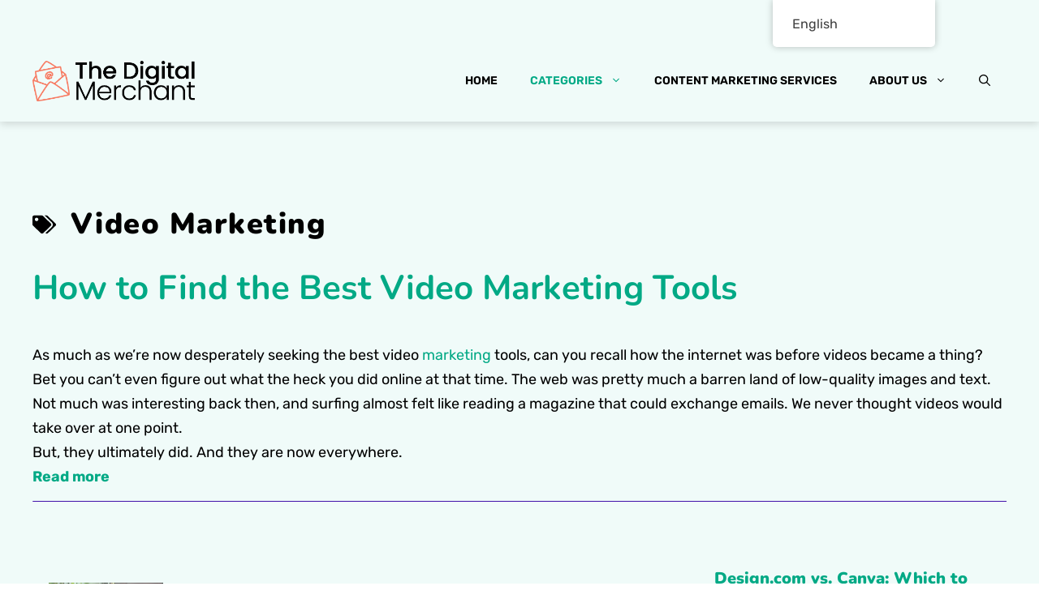

--- FILE ---
content_type: text/html; charset=UTF-8
request_url: https://thedigitalmerchant.com/video-marketing/
body_size: 56743
content:
<!DOCTYPE html>
<html lang="en-US" prefix="og: https://ogp.me/ns#">
<head><meta charset="UTF-8"><script>if(navigator.userAgent.match(/MSIE|Internet Explorer/i)||navigator.userAgent.match(/Trident\/7\..*?rv:11/i)){var href=document.location.href;if(!href.match(/[?&]nowprocket/)){if(href.indexOf("?")==-1){if(href.indexOf("#")==-1){document.location.href=href+"?nowprocket=1"}else{document.location.href=href.replace("#","?nowprocket=1#")}}else{if(href.indexOf("#")==-1){document.location.href=href+"&nowprocket=1"}else{document.location.href=href.replace("#","&nowprocket=1#")}}}}</script><script>(()=>{class RocketLazyLoadScripts{constructor(){this.v="2.0.2",this.userEvents=["keydown","keyup","mousedown","mouseup","mousemove","mouseover","mouseenter","mouseout","mouseleave","touchmove","touchstart","touchend","touchcancel","wheel","click","dblclick","input","visibilitychange"],this.attributeEvents=["onblur","onclick","oncontextmenu","ondblclick","onfocus","onmousedown","onmouseenter","onmouseleave","onmousemove","onmouseout","onmouseover","onmouseup","onmousewheel","onscroll","onsubmit"]}async t(){this.i(),this.o(),/iP(ad|hone)/.test(navigator.userAgent)&&this.h(),this.u(),this.l(this),this.m(),this.k(this),this.p(this),this._(),await Promise.all([this.R(),this.L()]),this.lastBreath=Date.now(),this.S(this),this.P(),this.D(),this.O(),this.M(),await this.C(this.delayedScripts.normal),await this.C(this.delayedScripts.defer),await this.C(this.delayedScripts.async),this.T("domReady"),await this.F(),await this.j(),await this.I(),this.T("windowLoad"),await this.A(),window.dispatchEvent(new Event("rocket-allScriptsLoaded")),this.everythingLoaded=!0,this.lastTouchEnd&&await new Promise((t=>setTimeout(t,500-Date.now()+this.lastTouchEnd))),this.H(),this.T("all"),this.U(),this.W()}i(){this.CSPIssue=sessionStorage.getItem("rocketCSPIssue"),document.addEventListener("securitypolicyviolation",(t=>{this.CSPIssue||"script-src-elem"!==t.violatedDirective||"data"!==t.blockedURI||(this.CSPIssue=!0,sessionStorage.setItem("rocketCSPIssue",!0))}),{isRocket:!0})}o(){window.addEventListener("pageshow",(t=>{this.persisted=t.persisted,this.realWindowLoadedFired=!0}),{isRocket:!0}),window.addEventListener("pagehide",(()=>{this.onFirstUserAction=null}),{isRocket:!0})}h(){let t;function e(e){t=e}window.addEventListener("touchstart",e,{isRocket:!0}),window.addEventListener("touchend",(function i(o){Math.abs(o.changedTouches[0].pageX-t.changedTouches[0].pageX)<10&&Math.abs(o.changedTouches[0].pageY-t.changedTouches[0].pageY)<10&&o.timeStamp-t.timeStamp<200&&(o.target.dispatchEvent(new PointerEvent("click",{target:o.target,bubbles:!0,cancelable:!0})),event.preventDefault(),window.removeEventListener("touchstart",e,{isRocket:!0}),window.removeEventListener("touchend",i,{isRocket:!0}))}),{isRocket:!0})}q(t){this.userActionTriggered||("mousemove"!==t.type||this.firstMousemoveIgnored?"keyup"===t.type||"mouseover"===t.type||"mouseout"===t.type||(this.userActionTriggered=!0,this.onFirstUserAction&&this.onFirstUserAction()):this.firstMousemoveIgnored=!0),"click"===t.type&&t.preventDefault(),this.savedUserEvents.length>0&&(t.stopPropagation(),t.stopImmediatePropagation()),"touchstart"===this.lastEvent&&"touchend"===t.type&&(this.lastTouchEnd=Date.now()),"click"===t.type&&(this.lastTouchEnd=0),this.lastEvent=t.type,this.savedUserEvents.push(t)}u(){this.savedUserEvents=[],this.userEventHandler=this.q.bind(this),this.userEvents.forEach((t=>window.addEventListener(t,this.userEventHandler,{passive:!1,isRocket:!0})))}U(){this.userEvents.forEach((t=>window.removeEventListener(t,this.userEventHandler,{passive:!1,isRocket:!0}))),this.savedUserEvents.forEach((t=>{t.target.dispatchEvent(new window[t.constructor.name](t.type,t))}))}m(){this.eventsMutationObserver=new MutationObserver((t=>{const e="return false";for(const i of t){if("attributes"===i.type){const t=i.target.getAttribute(i.attributeName);t&&t!==e&&(i.target.setAttribute("data-rocket-"+i.attributeName,t),i.target.setAttribute(i.attributeName,e))}"childList"===i.type&&i.addedNodes.forEach((t=>{if(t.nodeType===Node.ELEMENT_NODE)for(const i of t.attributes)this.attributeEvents.includes(i.name)&&i.value&&""!==i.value&&(t.setAttribute("data-rocket-"+i.name,i.value),t.setAttribute(i.name,e))}))}})),this.eventsMutationObserver.observe(document,{subtree:!0,childList:!0,attributeFilter:this.attributeEvents})}H(){this.eventsMutationObserver.disconnect(),this.attributeEvents.forEach((t=>{document.querySelectorAll("[data-rocket-"+t+"]").forEach((e=>{e.setAttribute(t,e.getAttribute("data-rocket-"+t)),e.removeAttribute("data-rocket-"+t)}))}))}k(t){Object.defineProperty(HTMLElement.prototype,"onclick",{get(){return this.rocketonclick},set(e){this.rocketonclick=e,this.setAttribute(t.everythingLoaded?"onclick":"data-rocket-onclick","this.rocketonclick(event)")}})}S(t){function e(e,i){let o=e[i];e[i]=null,Object.defineProperty(e,i,{get:()=>o,set(s){t.everythingLoaded?o=s:e["rocket"+i]=o=s}})}e(document,"onreadystatechange"),e(window,"onload"),e(window,"onpageshow");try{Object.defineProperty(document,"readyState",{get:()=>t.rocketReadyState,set(e){t.rocketReadyState=e},configurable:!0}),document.readyState="loading"}catch(t){console.log("WPRocket DJE readyState conflict, bypassing")}}l(t){this.originalAddEventListener=EventTarget.prototype.addEventListener,this.originalRemoveEventListener=EventTarget.prototype.removeEventListener,this.savedEventListeners=[],EventTarget.prototype.addEventListener=function(e,i,o){o&&o.isRocket||!t.B(e,this)&&!t.userEvents.includes(e)||t.B(e,this)&&!t.userActionTriggered||e.startsWith("rocket-")?t.originalAddEventListener.call(this,e,i,o):t.savedEventListeners.push({target:this,remove:!1,type:e,func:i,options:o})},EventTarget.prototype.removeEventListener=function(e,i,o){o&&o.isRocket||!t.B(e,this)&&!t.userEvents.includes(e)||t.B(e,this)&&!t.userActionTriggered||e.startsWith("rocket-")?t.originalRemoveEventListener.call(this,e,i,o):t.savedEventListeners.push({target:this,remove:!0,type:e,func:i,options:o})}}T(t){"all"===t&&(EventTarget.prototype.addEventListener=this.originalAddEventListener,EventTarget.prototype.removeEventListener=this.originalRemoveEventListener),this.savedEventListeners=this.savedEventListeners.filter((e=>{let i=e.type,o=e.target||window;return"domReady"===t&&"DOMContentLoaded"!==i&&"readystatechange"!==i||("windowLoad"===t&&"load"!==i&&"readystatechange"!==i&&"pageshow"!==i||(this.B(i,o)&&(i="rocket-"+i),e.remove?o.removeEventListener(i,e.func,e.options):o.addEventListener(i,e.func,e.options),!1))}))}p(t){let e;function i(e){return t.everythingLoaded?e:e.split(" ").map((t=>"load"===t||t.startsWith("load.")?"rocket-jquery-load":t)).join(" ")}function o(o){function s(e){const s=o.fn[e];o.fn[e]=o.fn.init.prototype[e]=function(){return this[0]===window&&t.userActionTriggered&&("string"==typeof arguments[0]||arguments[0]instanceof String?arguments[0]=i(arguments[0]):"object"==typeof arguments[0]&&Object.keys(arguments[0]).forEach((t=>{const e=arguments[0][t];delete arguments[0][t],arguments[0][i(t)]=e}))),s.apply(this,arguments),this}}if(o&&o.fn&&!t.allJQueries.includes(o)){const e={DOMContentLoaded:[],"rocket-DOMContentLoaded":[]};for(const t in e)document.addEventListener(t,(()=>{e[t].forEach((t=>t()))}),{isRocket:!0});o.fn.ready=o.fn.init.prototype.ready=function(i){function s(){parseInt(o.fn.jquery)>2?setTimeout((()=>i.bind(document)(o))):i.bind(document)(o)}return t.realDomReadyFired?!t.userActionTriggered||t.fauxDomReadyFired?s():e["rocket-DOMContentLoaded"].push(s):e.DOMContentLoaded.push(s),o([])},s("on"),s("one"),s("off"),t.allJQueries.push(o)}e=o}t.allJQueries=[],o(window.jQuery),Object.defineProperty(window,"jQuery",{get:()=>e,set(t){o(t)}})}P(){const t=new Map;document.write=document.writeln=function(e){const i=document.currentScript,o=document.createRange(),s=i.parentElement;let n=t.get(i);void 0===n&&(n=i.nextSibling,t.set(i,n));const a=document.createDocumentFragment();o.setStart(a,0),a.appendChild(o.createContextualFragment(e)),s.insertBefore(a,n)}}async R(){return new Promise((t=>{this.userActionTriggered?t():this.onFirstUserAction=t}))}async L(){return new Promise((t=>{document.addEventListener("DOMContentLoaded",(()=>{this.realDomReadyFired=!0,t()}),{isRocket:!0})}))}async I(){return this.realWindowLoadedFired?Promise.resolve():new Promise((t=>{window.addEventListener("load",t,{isRocket:!0})}))}M(){this.pendingScripts=[];this.scriptsMutationObserver=new MutationObserver((t=>{for(const e of t)e.addedNodes.forEach((t=>{"SCRIPT"!==t.tagName||t.noModule||t.isWPRocket||this.pendingScripts.push({script:t,promise:new Promise((e=>{const i=()=>{const i=this.pendingScripts.findIndex((e=>e.script===t));i>=0&&this.pendingScripts.splice(i,1),e()};t.addEventListener("load",i,{isRocket:!0}),t.addEventListener("error",i,{isRocket:!0}),setTimeout(i,1e3)}))})}))})),this.scriptsMutationObserver.observe(document,{childList:!0,subtree:!0})}async j(){await this.J(),this.pendingScripts.length?(await this.pendingScripts[0].promise,await this.j()):this.scriptsMutationObserver.disconnect()}D(){this.delayedScripts={normal:[],async:[],defer:[]},document.querySelectorAll("script[type$=rocketlazyloadscript]").forEach((t=>{t.hasAttribute("data-rocket-src")?t.hasAttribute("async")&&!1!==t.async?this.delayedScripts.async.push(t):t.hasAttribute("defer")&&!1!==t.defer||"module"===t.getAttribute("data-rocket-type")?this.delayedScripts.defer.push(t):this.delayedScripts.normal.push(t):this.delayedScripts.normal.push(t)}))}async _(){await this.L();let t=[];document.querySelectorAll("script[type$=rocketlazyloadscript][data-rocket-src]").forEach((e=>{let i=e.getAttribute("data-rocket-src");if(i&&!i.startsWith("data:")){i.startsWith("//")&&(i=location.protocol+i);try{const o=new URL(i).origin;o!==location.origin&&t.push({src:o,crossOrigin:e.crossOrigin||"module"===e.getAttribute("data-rocket-type")})}catch(t){}}})),t=[...new Map(t.map((t=>[JSON.stringify(t),t]))).values()],this.N(t,"preconnect")}async $(t){if(await this.G(),!0!==t.noModule||!("noModule"in HTMLScriptElement.prototype))return new Promise((e=>{let i;function o(){(i||t).setAttribute("data-rocket-status","executed"),e()}try{if(navigator.userAgent.includes("Firefox/")||""===navigator.vendor||this.CSPIssue)i=document.createElement("script"),[...t.attributes].forEach((t=>{let e=t.nodeName;"type"!==e&&("data-rocket-type"===e&&(e="type"),"data-rocket-src"===e&&(e="src"),i.setAttribute(e,t.nodeValue))})),t.text&&(i.text=t.text),t.nonce&&(i.nonce=t.nonce),i.hasAttribute("src")?(i.addEventListener("load",o,{isRocket:!0}),i.addEventListener("error",(()=>{i.setAttribute("data-rocket-status","failed-network"),e()}),{isRocket:!0}),setTimeout((()=>{i.isConnected||e()}),1)):(i.text=t.text,o()),i.isWPRocket=!0,t.parentNode.replaceChild(i,t);else{const i=t.getAttribute("data-rocket-type"),s=t.getAttribute("data-rocket-src");i?(t.type=i,t.removeAttribute("data-rocket-type")):t.removeAttribute("type"),t.addEventListener("load",o,{isRocket:!0}),t.addEventListener("error",(i=>{this.CSPIssue&&i.target.src.startsWith("data:")?(console.log("WPRocket: CSP fallback activated"),t.removeAttribute("src"),this.$(t).then(e)):(t.setAttribute("data-rocket-status","failed-network"),e())}),{isRocket:!0}),s?(t.fetchPriority="high",t.removeAttribute("data-rocket-src"),t.src=s):t.src="data:text/javascript;base64,"+window.btoa(unescape(encodeURIComponent(t.text)))}}catch(i){t.setAttribute("data-rocket-status","failed-transform"),e()}}));t.setAttribute("data-rocket-status","skipped")}async C(t){const e=t.shift();return e?(e.isConnected&&await this.$(e),this.C(t)):Promise.resolve()}O(){this.N([...this.delayedScripts.normal,...this.delayedScripts.defer,...this.delayedScripts.async],"preload")}N(t,e){this.trash=this.trash||[];let i=!0;var o=document.createDocumentFragment();t.forEach((t=>{const s=t.getAttribute&&t.getAttribute("data-rocket-src")||t.src;if(s&&!s.startsWith("data:")){const n=document.createElement("link");n.href=s,n.rel=e,"preconnect"!==e&&(n.as="script",n.fetchPriority=i?"high":"low"),t.getAttribute&&"module"===t.getAttribute("data-rocket-type")&&(n.crossOrigin=!0),t.crossOrigin&&(n.crossOrigin=t.crossOrigin),t.integrity&&(n.integrity=t.integrity),t.nonce&&(n.nonce=t.nonce),o.appendChild(n),this.trash.push(n),i=!1}})),document.head.appendChild(o)}W(){this.trash.forEach((t=>t.remove()))}async F(){try{document.readyState="interactive"}catch(t){}this.fauxDomReadyFired=!0;try{await this.G(),document.dispatchEvent(new Event("rocket-readystatechange")),await this.G(),document.rocketonreadystatechange&&document.rocketonreadystatechange(),await this.G(),document.dispatchEvent(new Event("rocket-DOMContentLoaded")),await this.G(),window.dispatchEvent(new Event("rocket-DOMContentLoaded"))}catch(t){console.error(t)}}async A(){try{document.readyState="complete"}catch(t){}try{await this.G(),document.dispatchEvent(new Event("rocket-readystatechange")),await this.G(),document.rocketonreadystatechange&&document.rocketonreadystatechange(),await this.G(),window.dispatchEvent(new Event("rocket-load")),await this.G(),window.rocketonload&&window.rocketonload(),await this.G(),this.allJQueries.forEach((t=>t(window).trigger("rocket-jquery-load"))),await this.G();const t=new Event("rocket-pageshow");t.persisted=this.persisted,window.dispatchEvent(t),await this.G(),window.rocketonpageshow&&window.rocketonpageshow({persisted:this.persisted})}catch(t){console.error(t)}}async G(){Date.now()-this.lastBreath>45&&(await this.J(),this.lastBreath=Date.now())}async J(){return document.hidden?new Promise((t=>setTimeout(t))):new Promise((t=>requestAnimationFrame(t)))}B(t,e){return e===document&&"readystatechange"===t||(e===document&&"DOMContentLoaded"===t||(e===window&&"DOMContentLoaded"===t||(e===window&&"load"===t||e===window&&"pageshow"===t)))}static run(){(new RocketLazyLoadScripts).t()}}RocketLazyLoadScripts.run()})();</script>
	
	            <style></style>
                    <style></style>
        <meta name="viewport" content="width=device-width, initial-scale=1">
<!-- Search Engine Optimization by Rank Math - https://rankmath.com/ -->
<title>Video Marketing Archives - The Digital Merchant</title><link rel="preload" data-rocket-preload as="font" href="https://thedigitalmerchant.com/fonts.gstatic.com/s/nunito/v26/XRXV3I6Li01BKofINeaB.woff2" crossorigin><link rel="preload" data-rocket-preload as="font" href="https://thedigitalmerchant.com/fonts.gstatic.com/s/rubik/v28/iJWKBXyIfDnIV7nBrXw.woff2" crossorigin><style id="wpr-usedcss">.bd_toc_container{transition:ease-in-out .5s!important}.bd_toc_container{border-top-left-radius:5px;border-top-right-radius:5px;border-bottom-right-radius:5px;border-bottom-left-radius:5px}.bd_toc_container{box-shadow:0 4px 16px 0 rgba(0,0,0,.03)}.bd_toc_container.scroll-to-fixed-fixed{margin:0!important}.bd_toc_header{border-top-left-radius:10px;border-top-right-radius:10px;border-bottom-right-radius:10px;border-bottom-left-radius:10px}img.emoji{display:inline!important;border:none!important;box-shadow:none!important;height:1em!important;width:1em!important;margin:0 .07em!important;vertical-align:-.1em!important;background:0 0!important;padding:0!important}:root{--wp-admin-theme-color:#007cba;--wp-admin-theme-color--rgb:0,124,186;--wp-admin-theme-color-darker-10:#006ba1;--wp-admin-theme-color-darker-10--rgb:0,107,161;--wp-admin-theme-color-darker-20:#005a87;--wp-admin-theme-color-darker-20--rgb:0,90,135;--wp-admin-border-width-focus:2px;--wp-block-synced-color:#7a00df;--wp-block-synced-color--rgb:122,0,223}@media (min-resolution:192dpi){:root{--wp-admin-border-width-focus:1.5px}}.wp-element-button{cursor:pointer}:root{--wp--preset--font-size--normal:16px;--wp--preset--font-size--huge:42px}.has-text-align-center{text-align:center}.has-text-align-left{text-align:left}.aligncenter{clear:both}.screen-reader-text{clip:rect(1px,1px,1px,1px);word-wrap:normal!important;border:0;-webkit-clip-path:inset(50%);clip-path:inset(50%);height:1px;margin:-1px;overflow:hidden;padding:0;position:absolute;width:1px}.screen-reader-text:focus{clip:auto!important;background-color:#ddd;-webkit-clip-path:none;clip-path:none;color:#444;display:block;font-size:1em;height:auto;left:5px;line-height:normal;padding:15px 23px 14px;text-decoration:none;top:5px;width:auto;z-index:100000}html :where(.has-border-color){border-style:solid}html :where([style*=border-top-color]){border-top-style:solid}html :where([style*=border-right-color]){border-right-style:solid}html :where([style*=border-bottom-color]){border-bottom-style:solid}html :where([style*=border-left-color]){border-left-style:solid}html :where([style*=border-width]){border-style:solid}html :where([style*=border-top-width]){border-top-style:solid}html :where([style*=border-right-width]){border-right-style:solid}html :where([style*=border-bottom-width]){border-bottom-style:solid}html :where([style*=border-left-width]){border-left-style:solid}html :where(img[class*=wp-image-]){height:auto;max-width:100%}:where(figure){margin:0 0 1em}html :where(.is-position-sticky){--wp-admin--admin-bar--position-offset:var(--wp-admin--admin-bar--height,0px)}@media screen and (max-width:600px){html :where(.is-position-sticky){--wp-admin--admin-bar--position-offset:0px}}#toc_container li,#toc_container ul{margin:0;padding:0}#toc_container ul ul{margin-left:1.5em}#toc_container{background:#f9f9f9;border:1px solid #aaa;padding:10px;margin-bottom:1em;width:auto;display:table;font-size:95%}#toc_container span.toc_toggle{font-weight:400;font-size:90%}#toc_container a{text-decoration:none;text-shadow:none}#toc_container a:hover{text-decoration:underline}.lasso-display{box-sizing:border-box;display:-ms-flexbox;display:flex;-ms-flex-wrap:wrap;flex-wrap:wrap;margin:0 -15px;font-family:inherit!important;background-color:var(--lasso-background)!important}.lasso-display a,.lasso-display a:hover{text-decoration:none!important;font-weight:700!important;opacity:1!important}.lasso-display a:hover{transition:.25s ease}a.lasso-button-1,a.lasso-button-2{font-size:15px;padding:10px 15px!important;background:var(--lasso-button)!important;color:var(--lasso-button-text)!important;margin:0 10px 10px 0!important;text-align:center!important;line-height:initial!important}a.lasso-button-2{background:var(--lasso-secondary-button)!important}a.lasso-button-1:hover,a.lasso-button-2:hover{background:var(--lasso-button)!important;color:var(--lasso-button-text)!important;transition:.25s ease}a.lasso-button-2:hover{background:var(--lasso-secondary-button)!important}:root{--green:#22baa0;--red:#e06470;--gray-border:#bcc6c9;--light-gray-border:#dee2e6}.trp-language-switcher-container.trp-floater-ls-names.trp-bottom-right.trp-color-light{min-width:200px}.trp-language-switcher-container.trp-floater-ls-names.trp-bottom-right.trp-color-dark{min-width:200px}.trp-language-switcher-container.trp-floater-ls-names.trp-top-right.trp-color-light{min-width:200px}.trp-language-switcher-container.trp-floater-ls-names.trp-top-right.trp-color-dark{min-width:200px}.trp-language-switcher-container.trp-floater-ls-names.trp-bottom-left.trp-color-light{min-width:200px}.trp-language-switcher-container.trp-floater-ls-names.trp-bottom-left.trp-color-dark{min-width:200px}.trp-language-switcher-container.trp-floater-ls-names.trp-top-left.trp-color-light{min-width:200px}.trp-language-switcher-container.trp-floater-ls-names.trp-top-left.trp-color-dark{min-width:200px}#trp-floater-ls.trp-language-switcher-container.trp-floater-ls-flags.trp-top-left.trp-color-dark.trp-poweredby:hover{position:fixed;z-index:9999999;top:0;bottom:auto;display:block;width:192px;height:auto;border-radius:0 0 8px 8px;box-shadow:0 0 8px rgba(0,0,0,.25)}#trp-floater-ls.trp-language-switcher-container.trp-floater-ls-flags.trp-top-left.trp-color-light.trp-poweredby:hover{position:fixed;z-index:9999999;top:0;bottom:auto;display:block;width:192px;height:auto;border-radius:0 0 8px 8px;box-shadow:0 0 8px rgba(0,0,0,.25)}#trp-floater-ls.trp-language-switcher-container.trp-floater-ls-flags.trp-top-right.trp-color-dark.trp-poweredby:hover{position:fixed;z-index:9999999;top:0;bottom:auto;display:block;width:192px;height:auto;border-radius:0 0 8px 8px;box-shadow:0 0 8px rgba(0,0,0,.25)}#trp-floater-ls.trp-language-switcher-container.trp-floater-ls-flags.trp-top-right.trp-color-light.trp-poweredby:hover{position:fixed;z-index:9999999;top:0;bottom:auto;display:block;width:192px;height:auto;border-radius:0 0 8px 8px;box-shadow:0 0 8px rgba(0,0,0,.25)}#trp-floater-ls-current-language .trp-floater-ls-disabled-language.trp-ls-disabled-language{margin-top:6px}#trp-floater-ls-language-list .trp-language-wrap.trp-floater-ls-disabled-language.trp-ls-disabled-language:hover{padding:0;width:auto}#trp-floater-ls .trp-language-switcher-container.trp-floater-ls-codes.trp-top-left.trp-color-light.trp-poweredby.trp-with-flags.trp-floater-ls-disabled-language.trp-ls-disabled-language.trp-floater-ls-disabled-language.trp-ls-disabled-language{margin-bottom:10px;margin-top:0}#trp-floater-ls{position:fixed;z-index:9999999;bottom:0;display:block;overflow:hidden;height:58px;text-align:center;box-shadow:0 0 8px rgba(0,0,0,.25)}.trp-floater-ls-disabled-language.trp-ls-disabled-language{width:auto}#trp-floater-ls:hover{position:fixed;z-index:9999999;bottom:0;display:block;height:auto;border-radius:8px 8px 0 0;box-shadow:0 0 8px rgba(0,0,0,.25)}#trp-floater-ls.trp-color-light{background:#fff;box-shadow:0 0 8px rgba(0,0,0,.25);border-radius:8px 8px 0 0}.trp-language-switcher-container.trp-floater-ls-codes.trp-bottom-right.trp-color-light.trp-poweredby:hover{width:192px}.trp-language-switcher-container.trp-floater-ls-codes.trp-bottom-right.trp-color-dark.trp-poweredby:hover{width:192px}#trp-floater-ls.trp-top-right{bottom:auto;top:0;right:10%;border-radius:0 0 5px 5px}@media screen and (max-width:1000px){#trp-floater-ls-language-list{display:flex;flex-direction:column}.trp-language-switcher-container.trp-floater-ls-names.trp-bottom-right.trp-color-light.trp-poweredby{right:10%;min-width:105px}.trp-language-switcher-container.trp-floater-ls-names.trp-bottom-left.trp-color-light.trp-poweredby{left:10%;min-width:105px}.trp-language-switcher-container.trp-floater-ls-names.trp-bottom-right.trp-color-dark.trp-poweredby{right:10%;min-width:105px}.trp-language-switcher-container.trp-floater-ls-names.trp-bottom-left.trp-color-dark.trp-poweredby{left:10%;min-width:105px}.trp-language-switcher-container.trp-floater-ls-codes.trp-bottom-right.trp-color-dark.trp-poweredby{right:10%;min-width:66px}.trp-language-switcher-container.trp-floater-ls-codes.trp-bottom-left.trp-color-dark.trp-poweredby{left:10%;min-width:66px}.trp-language-switcher-container.trp-floater-ls-codes.trp-bottom-right.trp-color-light.trp-poweredby{right:10%;min-width:66px}.trp-language-switcher-container.trp-floater-ls-codes.trp-bottom-left.trp-color-light.trp-poweredby{left:10%;min-width:66px}.trp-language-switcher-container.trp-floater-ls-flags.trp-bottom-right.trp-color-dark.trp-poweredby{right:10%;min-width:105px}.trp-language-switcher-container.trp-floater-ls-flags.trp-bottom-left.trp-color-dark.trp-poweredby{left:10%;min-width:105px}.trp-language-switcher-container.trp-floater-ls-flags.trp-bottom-right.trp-color-light.trp-poweredby{right:10%;min-width:105px}.trp-language-switcher-container.trp-floater-ls-flags.trp-bottom-left.trp-color-light.trp-poweredby{left:10%;min-width:105px}.trp-language-switcher-container.trp-floater-ls-names.trp-bottom-right.trp-color-light{right:10%;min-width:105px}.trp-language-switcher-container.trp-floater-ls-names.trp-bottom-left.trp-color-light{left:10%;min-width:105px}.trp-language-switcher-container.trp-floater-ls-names.trp-bottom-right.trp-color-dark{right:10%;min-width:105px}.trp-language-switcher-container.trp-floater-ls-names.trp-bottom-left.trp-color-dark{left:10%;min-width:105px}.trp-language-switcher-container.trp-floater-ls-codes.trp-bottom-right.trp-color-dark{right:10%;min-width:66px}.trp-language-switcher-container.trp-floater-ls-codes.trp-bottom-left.trp-color-dark{left:10%;min-width:66px}.trp-language-switcher-container.trp-floater-ls-codes.trp-bottom-right.trp-color-light{right:10%;min-width:66px}.trp-language-switcher-container.trp-floater-ls-codes.trp-bottom-left.trp-color-light{left:10%;min-width:66px}.trp-language-switcher-container.trp-floater-ls-flags.trp-bottom-right.trp-color-dark{right:10%;min-width:60px}.trp-language-switcher-container.trp-floater-ls-flags.trp-bottom-left.trp-color-dark{left:10%;min-width:60px}.trp-language-switcher-container.trp-floater-ls-flags.trp-bottom-right.trp-color-light{right:10%;min-width:60px}.trp-language-switcher-container.trp-floater-ls-flags.trp-bottom-left.trp-color-light{left:10%;min-width:60px}}@media screen and (max-width:500px){#trp-floater-ls-language-list{display:flex;flex-direction:column}#trp-floater-ls:hover .trp-language-wrap a.trp-floater-ls-disabled-language{margin-top:0}.trp-floater-ls-disabled-language{margin-top:0!important;padding-top:16px!important}.trp-language-switcher-container.trp-floater-ls-names.trp-bottom-right.trp-color-light.trp-poweredby{right:10%;min-width:105px}.trp-language-switcher-container.trp-floater-ls-names.trp-bottom-left.trp-color-light.trp-poweredby{left:10%;min-width:105px}.trp-language-switcher-container.trp-floater-ls-names.trp-bottom-right.trp-color-dark.trp-poweredby{right:10%;min-width:105px}.trp-language-switcher-container.trp-floater-ls-names.trp-bottom-left.trp-color-dark.trp-poweredby{left:10%;min-width:105px}.trp-language-switcher-container.trp-floater-ls-codes.trp-bottom-right.trp-color-dark.trp-poweredby{right:10%;min-width:66px}.trp-language-switcher-container.trp-floater-ls-codes.trp-bottom-left.trp-color-dark.trp-poweredby{left:10%;min-width:66px}.trp-language-switcher-container.trp-floater-ls-codes.trp-bottom-right.trp-color-light.trp-poweredby{right:10%;min-width:66px}.trp-language-switcher-container.trp-floater-ls-codes.trp-bottom-left.trp-color-light.trp-poweredby{left:10%;min-width:66px}.trp-language-switcher-container.trp-floater-ls-flags.trp-bottom-right.trp-color-dark.trp-poweredby{right:10%;min-width:60px}.trp-language-switcher-container.trp-floater-ls-flags.trp-bottom-left.trp-color-dark.trp-poweredby{left:10%;min-width:60px}.trp-language-switcher-container.trp-floater-ls-flags.trp-bottom-right.trp-color-light.trp-poweredby{right:10%;min-width:60px}.trp-language-switcher-container.trp-floater-ls-flags.trp-bottom-left.trp-color-light.trp-poweredby{left:10%;min-width:60px}.trp-language-switcher-container.trp-floater-ls-names.trp-bottom-right.trp-color-light{right:10%;min-width:105px}.trp-language-switcher-container.trp-floater-ls-names.trp-bottom-left.trp-color-light{left:10%;min-width:105px}.trp-language-switcher-container.trp-floater-ls-names.trp-bottom-right.trp-color-dark{right:10%;min-width:105px}.trp-language-switcher-container.trp-floater-ls-names.trp-bottom-left.trp-color-dark{left:10%;min-width:105px}.trp-language-switcher-container.trp-floater-ls-codes.trp-bottom-right.trp-color-dark{right:10%;min-width:66px}.trp-language-switcher-container.trp-floater-ls-codes.trp-bottom-left.trp-color-dark{left:10%;min-width:66px}.trp-language-switcher-container.trp-floater-ls-codes.trp-bottom-right.trp-color-light{right:10%;min-width:66px}.trp-language-switcher-container.trp-floater-ls-codes.trp-bottom-left.trp-color-light{left:10%;min-width:66px}.trp-language-switcher-container.trp-floater-ls-flags.trp-bottom-right.trp-color-dark{right:10%;min-width:60px}.trp-language-switcher-container.trp-floater-ls-flags.trp-bottom-left.trp-color-dark{left:10%;min-width:60px}.trp-language-switcher-container.trp-floater-ls-flags.trp-bottom-right.trp-color-light{right:10%;min-width:60px}.trp-language-switcher-container.trp-floater-ls-flags.trp-bottom-left.trp-color-light{left:10%;min-width:60px}}#trp-floater-ls-language-list{display:none}#trp-floater-ls:focus #trp-floater-ls-current-language,#trp-floater-ls:hover #trp-floater-ls-current-language{display:none}#trp-floater-ls:focus #trp-floater-ls-language-list,#trp-floater-ls:hover #trp-floater-ls-language-list{display:block}#trp-floater-ls-current-language a{display:block;padding:10px 12px;font-size:90%}.trp-language-wrap a{display:block;padding:10px 12px;font-size:90%}#trp-floater-ls-current-language .trp-floater-ls-disabled-language.trp-ls-disabled-language{display:block;padding:10px 24px;font-size:90%}#trp-floater-ls-current-language,#trp-floater-ls-language-list{text-align:left}#trp-floater-ls-current-language{display:block;width:100%;height:100%}.trp-language-switcher-container.trp-floater-ls-flags.trp-bottom-left.trp-color-dark #trp-floater-ls-current-language,.trp-language-switcher-container.trp-floater-ls-flags.trp-bottom-left.trp-color-dark.trp-poweredby #trp-floater-ls-current-language,.trp-language-switcher-container.trp-floater-ls-flags.trp-bottom-left.trp-color-light.trp-poweredby #trp-floater-ls-current-language,.trp-language-switcher-container.trp-floater-ls-flags.trp-bottom-right.trp-color-dark #trp-floater-ls-current-language,.trp-language-switcher-container.trp-floater-ls-flags.trp-bottom-right.trp-color-dark.trp-poweredby #trp-floater-ls-current-language,.trp-language-switcher-container.trp-floater-ls-flags.trp-bottom-right.trp-color-light #trp-floater-ls-current-language,.trp-language-switcher-container.trp-floater-ls-flags.trp-bottom-right.trp-color-light.trp-poweredby #trp-floater-ls-current-language,.trp-language-switcher-container.trp-floater-ls-flags.trp-top-left.trp-color-dark #trp-floater-ls-current-language,.trp-language-switcher-container.trp-floater-ls-flags.trp-top-left.trp-color-dark.trp-poweredby #trp-floater-ls-current-language,.trp-language-switcher-container.trp-floater-ls-flags.trp-top-left.trp-color-light #trp-floater-ls-current-language,.trp-language-switcher-container.trp-floater-ls-flags.trp-top-left.trp-color-light.trp-poweredby #trp-floater-ls-current-language,.trp-language-switcher-container.trp-floater-ls-flags.trp-top-right.trp-color-dark #trp-floater-ls-current-language,.trp-language-switcher-container.trp-floater-ls-flags.trp-top-right.trp-color-dark.trp-poweredby #trp-floater-ls-current-language,.trp-language-switcher-container.trp-floater-ls-flags.trp-top-right.trp-color-light #trp-floater-ls-current-language,.trp-language-switcher-container.trp-floater-ls-flags.trp-top-right.trp-color-light.trp-poweredby #trp-floater-ls-current-language{display:block;width:100%;height:100%;padding-top:3px}.trp-language-switcher-container.trp-floater-ls-flags.trp-top-left .trp-language-wrap,.trp-language-switcher-container.trp-floater-ls-flags.trp-top-right .trp-language-wrap{padding:9px!important}.trp-language-switcher-container.trp-floater-ls-codes.trp-top-left .trp-language-wrap,.trp-language-switcher-container.trp-floater-ls-codes.trp-top-right .trp-language-wrap{padding:0 9px 9px!important}.trp-language-switcher-container.trp-floater-ls-codes.trp-bottom-left .trp-language-wrap,.trp-language-switcher-container.trp-floater-ls-codes.trp-bottom-right .trp-language-wrap{padding:9px 9px 6px!important}.trp-language-switcher-container.trp-floater-ls-names.trp-top-left .trp-language-wrap,.trp-language-switcher-container.trp-floater-ls-names.trp-top-right .trp-language-wrap{padding:0 12px 12px!important}.trp-language-switcher-container.trp-floater-ls-names.trp-bottom-left .trp-language-wrap,.trp-language-switcher-container.trp-floater-ls-names.trp-bottom-right .trp-language-wrap{padding:12px 12px 6px!important}#trp-floater-ls div:not(#trp-floater-poweredby)>a{display:flex!important;flex-direction:row;flex-wrap:wrap;align-items:center}.trp-color-light #trp-floater-ls-current-language a,.trp-color-light #trp-floater-ls-language-list a{color:#404040}.trp-color-light #trp-floater-ls-current-language a,.trp-color-light #trp-floater-ls-language-list a{display:block;width:auto;overflow:hidden;text-overflow:ellipsis;white-space:nowrap}.trp-color-light #trp-floater-ls-language-list .trp-language-wrap a:hover{color:#1e1e1e;background:#f0f0f0;border-radius:2px}.trp-floater-ls-disabled-language{margin-top:6px}#trp-floater-ls .trp-floater-ls-disabled-language{pointer-events:none;cursor:default}#trp-floater-ls a{text-decoration:none}#trp-floater-ls-language-list{max-height:300px;overflow-y:auto}.trp-language-switcher{height:42px;position:relative;box-sizing:border-box;width:200px;text-overflow:ellipsis;white-space:nowrap}.trp-language-switcher>div{box-sizing:border-box;padding:4px 20px 3px 13px;border:1.5px solid #949494;border-radius:2px;background-image:var(--wpr-bg-21b91020-a7d8-4dab-a80a-47513f87c724);background-repeat:no-repeat;background-position:calc(100% - 20px) calc(1em + 2px),calc(100% - 3px) calc(1em + 0px);background-size:8px 8px,8px 8px;background-repeat:no-repeat;background-color:#fff}.trp-language-switcher>div:hover{background-image:none}.trp-language-switcher>div>a{display:block;padding:7px 12px;border-radius:3px;text-decoration:none;color:#1e1e1e;font-style:normal;font-weight:400;font-size:16px}.trp-language-switcher>div>a:hover{background:#f0f0f0;border-radius:2px}.trp-language-switcher>div>a.trp-ls-shortcode-disabled-language{cursor:default}.trp-language-switcher>div>a.trp-ls-shortcode-disabled-language:hover{background:0 0}.trp-language-switcher>div>a>img{display:inline;margin:0 3px;width:18px;height:12px;border-radius:0}.trp-language-switcher .trp-ls-shortcode-current-language{display:inline-block}.trp-language-switcher:focus .trp-ls-shortcode-current-language,.trp-language-switcher:hover .trp-ls-shortcode-current-language{visibility:hidden}.trp-language-switcher .trp-ls-shortcode-language{display:inline-block;height:1px;overflow:hidden;visibility:hidden;z-index:1;max-height:250px;overflow-y:auto;left:0;top:0;min-height:auto}.trp-language-switcher:focus .trp-ls-shortcode-language,.trp-language-switcher:hover .trp-ls-shortcode-language{visibility:visible;max-height:250px;padding:4px 13px;height:auto;overflow-y:auto;position:absolute;left:0;top:0;display:inline-block!important;min-height:auto}.bd_toc_container{position:relative;margin:0}.bd_toc_container .bd_toc_wrapper{max-width:100%;overflow:hidden}.bd_toc_container .bd_toc_wrapper .bd_toc_content_list_item ul li ul li a{font-weight:400}.bd_toc_container .bd_toc_wrapper .bd_toc_content_list_item ul{padding:0;margin:0;list-style:none}.bd_toc_container .bd_toc_wrapper .bd_toc_content_list_item ul li{position:relative;margin:0}.bd_toc_container .bd_toc_wrapper .bd_toc_content_list_item ul li .collaps-button{position:absolute;top:16px;right:30px;left:auto;width:30px;height:30px;align-items:center;justify-content:center}.bd_toc_container .bd_toc_wrapper .bd_toc_content_list_item ul li.collapsed>ul{display:none}.bd_toc_container .bd_toc_wrapper .bd_toc_content_list_item ul li a{position:relative;display:block;text-decoration:none!important;white-space:nowrap;overflow:hidden;text-overflow:ellipsis}.bd_toc_container .bd_toc_wrapper .bd_toc_content_list_item ul li a:focus{outline:0!important}.bd_toc_container .bd_toc_wrapper .bd_toc_content_list_item ul li a:hover{text-decoration:underline!important}.bd_toc_container .bd_toc_wrapper .bd_toc_content_list_item ul li.collapsed>a{outline:0!important;text-decoration:none!important}.bd_toc_container .bd_toc_wrapper .bd_toc_content_list_item ul li>ul{padding-left:15px}.bd_toc_container .bd_toc_wrapper .bd_toc_content_list_item ul li>ul>li{position:relative}.bd_toc_container .layout_toggle_button{display:none;align-items:center;justify-content:center;position:absolute;right:calc(0% - 124px);bottom:calc(0% + 200px);width:130px;box-sizing:content-box;border-width:50px 35px 0;border-style:solid;border-color:#000 transparent;transform:rotate(-90deg);cursor:pointer;z-index:3;filter:drop-shadow(5px 5px 10px rgba(0, 0, 0, .1))}.bd_toc_container.scroll-to-fixed-fixed{height:100vh;border-top-left-radius:0!important;border-bottom-left-radius:0!important}.bd_toc_container.scroll-to-fixed-fixed .bd_toc_wrapper{height:100%;max-height:100%;overflow:visible;opacity:0}.bd_toc_container.scroll-to-fixed-fixed .bd_toc_wrapper .bd_toc_content.scroll{overflow-y:scroll}.bd_toc_container.scroll-to-fixed-fixed .bd_toc_wrapper .bd_toc_content.scroll::-webkit-scrollbar{width:5px}.bd_toc_container.scroll-to-fixed-fixed .bd_toc_wrapper .bd_toc_content.scroll::-webkit-scrollbar-thumb{opacity:0;visibility:hidden;transition:.5s ease-in-out;background:#efefef;border-radius:10px}.bd_toc_container.scroll-to-fixed-fixed .bd_toc_wrapper .bd_toc_content.scroll:hover::-webkit-scrollbar-thumb{opacity:1;visibility:visible}.bd_toc_container.scroll-to-fixed-fixed .layout_toggle_button{display:flex}.bd_toc_container.scroll-to-fixed-fixed.active .bd_toc_wrapper{opacity:1}.bd_toc_container.scroll-to-fixed-fixed.active .layout_toggle_button{display:flex}.bd_toc_widget_floating{height:calc(100vh - 100%)}.bd_toc_widget_floating .bd_toc_floating_content{display:none;padding:10px 0;transition:ease-in-out .5s}.bd_toc_widget_floating .bd_toc_floating_content .bd_toc_content_list .bd_toc_content_floating_list_item ul{margin:0!important;padding:0!important}.bd_toc_widget_floating .bd_toc_floating_content .bd_toc_content_list .bd_toc_content_floating_list_item ul li{list-style:none;position:relative}.bd_toc_widget_floating .bd_toc_floating_content .bd_toc_content_list .bd_toc_content_floating_list_item ul li a{display:block;text-decoration:none;text-overflow:ellipsis;white-space:nowrap;overflow:hidden;line-height:22px;border-radius:10px}.bd_toc_widget_floating .bd_toc_floating_content .bd_toc_content_list .bd_toc_content_floating_list_item ul li.current>a{border-radius:10px}.bd_toc_widget_floating .bd_toc_floating_content .bd_toc_content_list .bd_toc_content_floating_list_item ul li ul{margin-left:15px!important}.bd_toc_widget_floating .bd_toc_floating_content.floating_content_hide{display:none!important}body .bd_toc_widget_floating{position:fixed;margin:0;padding:0;height:auto;z-index:99999999999999;max-width:700px;overflow:hidden}@media only screen and (max-width:767px){.bd_toc_container .layout_toggle_button{right:calc(0% - 62px);bottom:calc(0% + 200px);width:40px;border-width:25px 30px 0}body .bd_toc_widget_floating{max-width:355px}}@media only screen and (max-width:412px){body .bd_toc_widget_floating{max-width:315px}}@media only screen and (max-width:360px){body .bd_toc_widget_floating{max-width:300px}}@media only screen and (max-width:320px){body .bd_toc_widget_floating{max-width:260px}}body .bd_toc_widget_floating .bd_toc_widget_floating_current_heading{display:none;line-height:normal}body .bd_toc_widget_floating .bd_toc_widget_floating_current_heading .bd_toc_widget_item{display:inline-flex;align-items:center;justify-content:start;width:100%}body .bd_toc_widget_floating .bd_toc_widget_floating_current_heading .bd_toc_widget_item .bd_toc_widget_nav_prev{display:inline-flex;align-items:center;justify-content:center}body .bd_toc_widget_floating .bd_toc_widget_floating_current_heading .bd_toc_widget_item .bd_toc_widget_nav_prev a{color:#1140ff;position:relative;display:flex;width:30px;height:30px;background-color:#f0f8ff;cursor:pointer;margin-right:8px;line-height:30px;border-radius:50%}body .bd_toc_widget_floating .bd_toc_widget_floating_current_heading .bd_toc_widget_item .bd_toc_widget_nav_prev a.bd_toc_widget_left_arrow:after{content:"";display:block;position:absolute;width:9px;height:9px;border-bottom:2px solid;border-left:2px solid;transform:rotate(45deg);left:12px;top:11px}body .bd_toc_widget_floating .bd_toc_widget_floating_current_heading .bd_toc_widget_item .bd_toc_widget_nav_next{display:inline-flex;align-items:center;justify-content:center}body .bd_toc_widget_floating .bd_toc_widget_floating_current_heading .bd_toc_widget_item .bd_toc_widget_nav_next a{color:#1140ff;position:relative;display:flex;width:30px;height:30px;background-color:#f0f8ff;cursor:pointer;line-height:30px;border-radius:50%;margin-right:20px}body .bd_toc_widget_floating .bd_toc_widget_floating_current_heading .bd_toc_widget_item .bd_toc_widget_nav_next a.bd_toc_widget_right_arrow:after{content:"";display:block;position:absolute;width:9px;height:9px;border-bottom:2px solid;border-right:2px solid;transform:rotate(-45deg);left:10px;top:11px}body .bd_toc_widget_floating .bd_toc_widget_floating_current_heading .bd_toc_widget_item .current_list_item{cursor:pointer;text-overflow:ellipsis;white-space:nowrap;overflow:hidden;line-height:45px}body .bd_toc_widget_floating.widget_floating_open .bd_toc_widget_floating_current_heading{display:flex}body .bd_toc_widget_floating .bd_toc_floating_content.widget_floating_content_open{display:block;max-height:calc(100vh - 150px)!important;overflow:hidden;overflow-y:scroll}body .bd_toc_widget_floating .bd_toc_floating_content.widget_floating_content_open::-webkit-scrollbar{width:5px}body .bd_toc_widget_floating .bd_toc_floating_content.widget_floating_content_open::-webkit-scrollbar-thumb{opacity:0;visibility:hidden;transition:.5s ease-in-out;background:#efefef;border-radius:10px}body .bd_toc_widget_floating .bd_toc_floating_content.widget_floating_content_open:hover::-webkit-scrollbar-thumb{opacity:1;visibility:visible}.bd_toc_progress_bar.progress_bar_open .bd_toc_widget_progress_bar{position:fixed;margin:0;padding:0;left:0;height:5px;background-color:rgba(17,64,255,.71);transition:all linear .1s;z-index:999999999999}body,dl,dt,fieldset,figure,h1,h2,h3,h4,h6,hr,html,iframe,legend,li,p,textarea,ul{margin:0;padding:0;border:0}html{font-family:sans-serif;-webkit-text-size-adjust:100%;-ms-text-size-adjust:100%;-webkit-font-smoothing:antialiased;-moz-osx-font-smoothing:grayscale}main{display:block}progress{vertical-align:baseline}html{box-sizing:border-box}*,::after,::before{box-sizing:inherit}button,input,optgroup,select,textarea{font-family:inherit;font-size:100%;margin:0}[type=search]{-webkit-appearance:textfield;outline-offset:-2px}[type=search]::-webkit-search-decoration{-webkit-appearance:none}::-moz-focus-inner{border-style:none;padding:0}body,button,input,select,textarea{font-family:-apple-system,system-ui,BlinkMacSystemFont,"Segoe UI",Helvetica,Arial,sans-serif,"Apple Color Emoji","Segoe UI Emoji","Segoe UI Symbol";font-weight:400;text-transform:none;font-size:17px;line-height:1.5}p{margin-bottom:1.5em}h1,h2,h3,h4,h6{font-family:inherit;font-size:100%;font-style:inherit;font-weight:inherit}table,th{border:1px solid rgba(0,0,0,.1)}table{border-collapse:separate;border-spacing:0;border-width:1px 0 0 1px;margin:0 0 1.5em;width:100%}th{padding:8px}th{border-width:0 1px 1px 0}hr{background-color:rgba(0,0,0,.1);border:0;height:1px;margin-bottom:40px;margin-top:40px}fieldset{padding:0;border:0;min-width:inherit}fieldset legend{padding:0;margin-bottom:1.5em}h1{font-size:42px;margin-bottom:20px;line-height:1.2em;font-weight:400;text-transform:none}h2{font-size:35px;margin-bottom:20px;line-height:1.2em;font-weight:400;text-transform:none}h3{font-size:29px;margin-bottom:20px;line-height:1.2em;font-weight:400;text-transform:none}h4{font-size:24px}h4,h6{margin-bottom:20px}ul{margin:0 0 1.5em 3em}ul{list-style:disc}li>ul{margin-bottom:0;margin-left:1.5em}dt{font-weight:700}strong{font-weight:700}em{font-style:italic}address{margin:0 0 1.5em}code,tt,var{font:15px Monaco,Consolas,"Andale Mono","DejaVu Sans Mono",monospace}mark{text-decoration:none}figure{margin:0}table{margin:0 0 1.5em;width:100%}th{font-weight:700}img{height:auto;max-width:100%}button,input[type=button],input[type=reset],input[type=submit]{background:#55555e;color:#fff;border:1px solid transparent;cursor:pointer;-webkit-appearance:button;padding:10px 20px}input[type=email],input[type=number],input[type=password],input[type=search],input[type=tel],input[type=text],input[type=url],select,textarea{border:1px solid;border-radius:0;padding:10px 15px;max-width:100%}textarea{width:100%}a,button,input{transition:color .1s ease-in-out,background-color .1s ease-in-out}a{text-decoration:none}.button{padding:10px 20px;display:inline-block}.using-mouse :focus{outline:0}.using-mouse ::-moz-focus-inner{border:0}.aligncenter{clear:both;display:block;margin:0 auto}.size-full{max-width:100%;height:auto}.no-sidebar .entry-content .alignfull{margin-left:calc(-100vw / 2 + 100% / 2);margin-right:calc(-100vw / 2 + 100% / 2);max-width:100vw;width:auto}.screen-reader-text{border:0;clip:rect(1px,1px,1px,1px);-webkit-clip-path:inset(50%);clip-path:inset(50%);height:1px;margin:-1px;overflow:hidden;padding:0;position:absolute!important;width:1px;word-wrap:normal!important}.screen-reader-text:focus{background-color:#f1f1f1;border-radius:3px;box-shadow:0 0 2px 2px rgba(0,0,0,.6);clip:auto!important;-webkit-clip-path:none;clip-path:none;color:#21759b;display:block;font-size:.875rem;font-weight:700;height:auto;left:5px;line-height:normal;padding:15px 23px 14px;text-decoration:none;top:5px;width:auto;z-index:100000}#primary[tabindex="-1"]:focus{outline:0}.main-navigation{z-index:100;padding:0;clear:both;display:block}.main-navigation a{display:block;text-decoration:none;font-weight:400;text-transform:none;font-size:15px}.main-navigation ul{list-style:none;margin:0;padding-left:0}.main-navigation .main-nav ul li a{padding-left:20px;padding-right:20px;line-height:60px}.inside-navigation{position:relative}.main-navigation .inside-navigation{display:flex;align-items:center;flex-wrap:wrap;justify-content:space-between}.main-navigation .main-nav>ul{display:flex;flex-wrap:wrap;align-items:center}.main-navigation li{position:relative}.main-navigation .menu-bar-items{display:flex;align-items:center;font-size:15px}.main-navigation .menu-bar-items a{color:inherit}.main-navigation .menu-bar-item{position:relative}.main-navigation .menu-bar-item.search-item{z-index:20}.main-navigation .menu-bar-item>a{padding-left:20px;padding-right:20px;line-height:60px}.main-navigation ul ul{display:block;box-shadow:1px 1px 0 rgba(0,0,0,.1);float:left;position:absolute;left:-99999px;opacity:0;z-index:99999;width:200px;text-align:left;top:auto;transition:opacity 80ms linear;transition-delay:0s;pointer-events:none;height:0;overflow:hidden}.main-navigation ul ul a{display:block}.main-navigation ul ul li{width:100%}.main-navigation .main-nav ul ul li a{line-height:normal;padding:10px 20px;font-size:14px}.main-navigation .main-nav ul li.menu-item-has-children>a{padding-right:0;position:relative}.main-navigation.sub-menu-left ul ul{box-shadow:-1px 1px 0 rgba(0,0,0,.1)}.main-navigation.sub-menu-left .sub-menu{right:0}.main-navigation:not(.toggled) ul li.sfHover>ul,.main-navigation:not(.toggled) ul li:hover>ul{left:auto;opacity:1;transition-delay:150ms;pointer-events:auto;height:auto;overflow:visible}.main-navigation:not(.toggled) ul ul li.sfHover>ul,.main-navigation:not(.toggled) ul ul li:hover>ul{left:100%;top:0}.main-navigation.sub-menu-left:not(.toggled) ul ul li.sfHover>ul,.main-navigation.sub-menu-left:not(.toggled) ul ul li:hover>ul{right:100%;left:auto}.nav-float-right .main-navigation ul ul ul{top:0}.menu-item-has-children .dropdown-menu-toggle{display:inline-block;height:100%;clear:both;padding-right:20px;padding-left:10px}.menu-item-has-children ul .dropdown-menu-toggle{padding-top:10px;padding-bottom:10px;margin-top:-10px}nav ul ul .menu-item-has-children .dropdown-menu-toggle{float:right}.site-header{position:relative}.inside-header{padding:20px 40px}.site-logo{display:inline-block;max-width:100%}.site-header .header-image{vertical-align:middle}.inside-header{display:flex;align-items:center}.nav-float-right #site-navigation{margin-left:auto}.entry-header .gp-icon{display:none}.entry-content:not(:first-child){margin-top:2em}.entry-header,.site-content{word-wrap:break-word}.entry-title{margin-bottom:0}.entry-content>p:last-child{margin-bottom:0}embed,iframe,object{max-width:100%}.site-content{display:flex}.grid-container{margin-left:auto;margin-right:auto;max-width:1200px}.site-main>*{margin-bottom:20px}.separate-containers .site-main{margin:20px}.separate-containers.no-sidebar .site-main{margin-left:0;margin-right:0}.separate-containers .site-main>:last-child{margin-bottom:0}.gp-icon{display:inline-flex;align-self:center}.gp-icon svg{height:1em;width:1em;top:.125em;position:relative;fill:currentColor}.close-search .icon-search svg:first-child,.icon-menu-bars svg:nth-child(2),.icon-search svg:nth-child(2),.toggled .icon-menu-bars svg:first-child{display:none}.close-search .icon-search svg:nth-child(2),.toggled .icon-menu-bars svg:nth-child(2){display:block}nav.toggled .sfHover>a>.dropdown-menu-toggle .gp-icon svg{transform:rotate(180deg)}.container.grid-container{width:auto}.menu-toggle{display:none}.menu-toggle{padding:0 20px;line-height:60px;margin:0;font-weight:400;text-transform:none;font-size:15px;cursor:pointer}button.menu-toggle{background-color:transparent;flex-grow:1;border:0;text-align:center}button.menu-toggle:active,button.menu-toggle:focus,button.menu-toggle:hover{background-color:transparent}.has-menu-bar-items button.menu-toggle{flex-grow:0}nav.toggled ul ul.sub-menu{width:100%}.toggled .menu-item-has-children .dropdown-menu-toggle{padding-left:20px}.main-navigation.toggled .main-nav{flex-basis:100%;order:3}.main-navigation.toggled .main-nav>ul{display:block}.main-navigation.toggled .main-nav li{width:100%;text-align:left}.main-navigation.toggled .main-nav ul ul{transition:0s;visibility:hidden;box-shadow:none;border-bottom:1px solid rgba(0,0,0,.05)}.main-navigation.toggled .main-nav ul ul li:last-child>ul{border-bottom:0}.main-navigation.toggled .main-nav ul ul.toggled-on{position:relative;top:0;left:auto!important;right:auto!important;width:100%;pointer-events:auto;height:auto;opacity:1;display:block;visibility:visible;float:none}.main-navigation.toggled .menu-item-has-children .dropdown-menu-toggle{float:right}.mobile-menu-control-wrapper{display:none;margin-left:auto;align-items:center}.has-inline-mobile-toggle #site-navigation.toggled{margin-top:1.5em}.has-inline-mobile-toggle #site-navigation.has-active-search{margin-top:1.5em}@media (max-width:768px){a,body,button,input,select,textarea{transition:all 0s ease-in-out}.inside-header{flex-direction:column;text-align:center}.site-content{flex-direction:column}.container .site-content .content-area{width:auto}#main{margin-left:0;margin-right:0}body:not(.no-sidebar) #main{margin-bottom:0}}body{background-color:var(--base-2);color:var(--contrast)}a{color:var(--accent)}a:active,a:focus,a:hover{color:var(--accent)}.grid-container{max-width:1300px}.wp-block-group__inner-container{max-width:1300px;margin-left:auto;margin-right:auto}.site-header .header-image{width:200px}.generate-back-to-top{font-size:20px;border-radius:3px;position:fixed;bottom:30px;right:30px;line-height:40px;width:40px;text-align:center;z-index:10;transition:opacity .3s ease-in-out;opacity:.1;transform:translateY(1000px)}.generate-back-to-top__show{opacity:1;transform:translateY(0)}:root{--contrast:#000000;--contrast-2:#012D22;--contrast-3:#4111AA;--accent:#01A985;--accent-2:#F77D65;--global-color-9:#FFAD00;--base:#f0fbf9;--base-3:#ededed;--base-2:#ffffff}:root .has-contrast-color{color:var(--contrast)}:root .has-accent-color{color:var(--accent)}:root .has-accent-2-background-color{background-color:var(--accent-2)}:root .has-base-background-color{background-color:var(--base)}:root .has-base-3-color{color:var(--base-3)}:root .has-base-2-color{color:var(--base-2)}.gp-modal:not(.gp-modal--open):not(.gp-modal--transition){display:none}.gp-modal--transition:not(.gp-modal--open){pointer-events:none}.gp-modal__overlay{display:none;position:fixed;top:0;left:0;right:0;bottom:0;background:rgba(0,0,0,.2);display:flex;justify-content:center;align-items:center;z-index:10000;backdrop-filter:blur(3px);transition:opacity .5s ease;opacity:0}.gp-modal--open:not(.gp-modal--transition) .gp-modal__overlay{opacity:1}.gp-modal__container{max-width:100%;max-height:100vh;transform:scale(.9);transition:transform .5s ease;padding:0 10px}.gp-modal--open:not(.gp-modal--transition) .gp-modal__container{transform:scale(1)}.search-modal-fields{display:flex}.gp-search-modal .gp-modal__overlay{align-items:flex-start;padding-top:25vh;background:var(--gp-search-modal-overlay-bg-color)}.search-modal-form{width:500px;max-width:100%;background-color:var(--gp-search-modal-bg-color);color:var(--gp-search-modal-text-color)}.search-modal-form .search-field,.search-modal-form .search-field:focus{width:100%;height:60px;background-color:transparent;border:0;appearance:none;color:currentColor}.search-modal-fields button,.search-modal-fields button:active,.search-modal-fields button:focus,.search-modal-fields button:hover{background-color:transparent;border:0;color:currentColor;width:60px}h1{font-family:Nunito,sans-serif;font-weight:900;font-size:55px;letter-spacing:1.5px;line-height:1.5em}@media (max-width:768px){h1{font-size:35px}}h2{font-family:Nunito,sans-serif;font-weight:900;font-size:42px;line-height:1.5em}@media (max-width:768px){h2{font-size:32px}}h3{font-family:Nunito,sans-serif;font-weight:900;font-size:35px;line-height:1.5em}@media (max-width:1024px){h3{font-size:28px}}@media (max-width:768px){h3{font-size:26px}}h4{font-family:Nunito,sans-serif;font-weight:900;font-size:30px;line-height:1.5em}@media (max-width:1024px){h4{font-size:24px}}h6{font-family:Nunito,sans-serif;font-weight:900;font-size:20px;line-height:1.5em}body,button,input,select,textarea{font-family:Rubik,sans-serif;font-size:18px}body{line-height:1.7}.main-navigation .menu-bar-items,.main-navigation .menu-toggle,.main-navigation a{font-weight:600;text-transform:uppercase;font-size:14px}.main-navigation .main-nav ul ul li a{font-family:inherit;font-size:13px}.site-header{background-color:var(--base);color:var(--contrast-2)}.site-header a{color:var(--accent)}.site-header a:hover{color:var(--accent)}.main-navigation,.main-navigation ul ul{background-color:rgba(0,117,242,0)}.main-navigation .main-nav ul li a,.main-navigation .menu-bar-items,.main-navigation .menu-toggle{color:var(--contrast)}.main-navigation .main-nav ul li.sfHover:not([class*=current-menu-])>a,.main-navigation .main-nav ul li:not([class*=current-menu-]):focus>a,.main-navigation .main-nav ul li:not([class*=current-menu-]):hover>a,.main-navigation .menu-bar-item.sfHover>a,.main-navigation .menu-bar-item:hover>a{color:var(--accent);background-color:rgba(1,46,35,.09)}button.menu-toggle:focus,button.menu-toggle:hover{color:var(--contrast)}.main-navigation .main-nav ul li[class*=current-menu-]>a{color:var(--accent)}.main-navigation .main-nav ul li.search-item.active>a,.main-navigation .menu-bar-items .search-item.active>a,.navigation-search input[type=search],.navigation-search input[type=search]:active,.navigation-search input[type=search]:focus{color:var(--contrast-2);background-color:var(--base-2);opacity:1}.main-navigation ul ul{background-color:#d4ede9}.main-navigation .main-nav ul ul li a{color:var(--contrast)}.main-navigation .main-nav ul ul li.sfHover:not([class*=current-menu-])>a,.main-navigation .main-nav ul ul li:not([class*=current-menu-]):focus>a,.main-navigation .main-nav ul ul li:not([class*=current-menu-]):hover>a{color:var(--base-3);background-color:var(--accent)}.main-navigation .main-nav ul ul li[class*=current-menu-]>a{color:var(--base-3);background-color:var(--accent)}.entry-title a{color:var(--contrast)}.entry-title a:hover{color:var(--contrast-2)}h1{color:var(--contrast)}h2{color:var(--contrast)}h3{color:var(--contrast)}h4{color:var(--contrast)}h6{color:var(--contrast)}input[type=email],input[type=number],input[type=password],input[type=search],input[type=tel],input[type=text],input[type=url],select,textarea{color:var(--contrast);background-color:var(--base-2);border-color:var(--base)}input[type=email]:focus,input[type=number]:focus,input[type=password]:focus,input[type=search]:focus,input[type=tel]:focus,input[type=text]:focus,input[type=url]:focus,select:focus,textarea:focus{color:var(--contrast);background-color:var(--base-3);border-color:var(--base)}a.button,button,html input[type=button],input[type=reset],input[type=submit]{color:var(--base);background-color:var(--accent-2)}a.button:focus,a.button:hover,button:focus,button:hover,html input[type=button]:focus,html input[type=button]:hover,input[type=reset]:focus,input[type=reset]:hover,input[type=submit]:focus,input[type=submit]:hover{color:var(--base);background-color:var(--accent-2)}a.generate-back-to-top{background-color:var(--contrast-3);color:#fff}a.generate-back-to-top:focus,a.generate-back-to-top:hover{background-color:var(--contrast);color:#fff}:root{--gp-search-modal-bg-color:var(--base);--gp-search-modal-text-color:var(--contrast);--gp-search-modal-overlay-bg-color:rgba(0, 0, 0, .2)}.inside-header{padding:70px 40px 20px}.site-main .wp-block-group__inner-container{padding:100px 40px}body:not(.no-sidebar) .entry-content .alignfull{margin-left:-40px;width:calc(100% + 80px);max-width:calc(100% + 80px)}.site-main>*{margin-bottom:0}.separate-containers .site-main{margin:0}.main-navigation .main-nav ul ul li a{padding:16px 20px}.menu-item-has-children ul .dropdown-menu-toggle{padding-top:16px;padding-bottom:16px;margin-top:-16px}@media (max-width:768px){.site-main .wp-block-group__inner-container{padding:60px 30px}.inside-header{padding-right:30px;padding-left:30px}body:not(.no-sidebar) .entry-content .alignfull{margin-left:-30px;width:calc(100% + 60px);max-width:calc(100% + 60px)}}.site-content .content-area{width:100%}@media (max-width:860px){.main-navigation .menu-bar-item.sfHover>a,.main-navigation .menu-bar-item:hover>a{background:0 0;color:var(--contrast)}.main-navigation .menu-toggle{display:block}.has-inline-mobile-toggle #site-navigation .inside-navigation>:not(.navigation-search):not(.main-nav),.main-navigation ul,.main-navigation:not(.slideout-navigation):not(.toggled) .main-nav>ul{display:none}.has-inline-mobile-toggle .mobile-menu-control-wrapper{display:flex;flex-wrap:wrap}.has-inline-mobile-toggle .inside-header{flex-direction:row;text-align:left;flex-wrap:wrap}.has-inline-mobile-toggle #site-navigation{flex-basis:100%}}.dynamic-author-image-rounded{border-radius:100%}.dynamic-author-image{vertical-align:middle}@font-face{font-display:swap;font-family:Nunito;font-style:normal;font-weight:200;src:url(https://thedigitalmerchant.com/fonts.gstatic.com/s/nunito/v26/XRXV3I6Li01BKofINeaB.woff2) format('woff2');unicode-range:U+0000-00FF,U+0131,U+0152-0153,U+02BB-02BC,U+02C6,U+02DA,U+02DC,U+0304,U+0308,U+0329,U+2000-206F,U+2074,U+20AC,U+2122,U+2191,U+2193,U+2212,U+2215,U+FEFF,U+FFFD}@font-face{font-display:swap;font-family:Nunito;font-style:normal;font-weight:300;src:url(https://thedigitalmerchant.com/fonts.gstatic.com/s/nunito/v26/XRXV3I6Li01BKofINeaB.woff2) format('woff2');unicode-range:U+0000-00FF,U+0131,U+0152-0153,U+02BB-02BC,U+02C6,U+02DA,U+02DC,U+0304,U+0308,U+0329,U+2000-206F,U+2074,U+20AC,U+2122,U+2191,U+2193,U+2212,U+2215,U+FEFF,U+FFFD}@font-face{font-display:swap;font-family:Nunito;font-style:normal;font-weight:400;src:url(https://thedigitalmerchant.com/fonts.gstatic.com/s/nunito/v26/XRXV3I6Li01BKofINeaB.woff2) format('woff2');unicode-range:U+0000-00FF,U+0131,U+0152-0153,U+02BB-02BC,U+02C6,U+02DA,U+02DC,U+0304,U+0308,U+0329,U+2000-206F,U+2074,U+20AC,U+2122,U+2191,U+2193,U+2212,U+2215,U+FEFF,U+FFFD}@font-face{font-display:swap;font-family:Nunito;font-style:normal;font-weight:600;src:url(https://thedigitalmerchant.com/fonts.gstatic.com/s/nunito/v26/XRXV3I6Li01BKofINeaB.woff2) format('woff2');unicode-range:U+0000-00FF,U+0131,U+0152-0153,U+02BB-02BC,U+02C6,U+02DA,U+02DC,U+0304,U+0308,U+0329,U+2000-206F,U+2074,U+20AC,U+2122,U+2191,U+2193,U+2212,U+2215,U+FEFF,U+FFFD}@font-face{font-display:swap;font-family:Nunito;font-style:normal;font-weight:700;src:url(https://thedigitalmerchant.com/fonts.gstatic.com/s/nunito/v26/XRXV3I6Li01BKofINeaB.woff2) format('woff2');unicode-range:U+0000-00FF,U+0131,U+0152-0153,U+02BB-02BC,U+02C6,U+02DA,U+02DC,U+0304,U+0308,U+0329,U+2000-206F,U+2074,U+20AC,U+2122,U+2191,U+2193,U+2212,U+2215,U+FEFF,U+FFFD}@font-face{font-display:swap;font-family:Nunito;font-style:normal;font-weight:800;src:url(https://thedigitalmerchant.com/fonts.gstatic.com/s/nunito/v26/XRXV3I6Li01BKofINeaB.woff2) format('woff2');unicode-range:U+0000-00FF,U+0131,U+0152-0153,U+02BB-02BC,U+02C6,U+02DA,U+02DC,U+0304,U+0308,U+0329,U+2000-206F,U+2074,U+20AC,U+2122,U+2191,U+2193,U+2212,U+2215,U+FEFF,U+FFFD}@font-face{font-display:swap;font-family:Nunito;font-style:normal;font-weight:900;src:url(https://thedigitalmerchant.com/fonts.gstatic.com/s/nunito/v26/XRXV3I6Li01BKofINeaB.woff2) format('woff2');unicode-range:U+0000-00FF,U+0131,U+0152-0153,U+02BB-02BC,U+02C6,U+02DA,U+02DC,U+0304,U+0308,U+0329,U+2000-206F,U+2074,U+20AC,U+2122,U+2191,U+2193,U+2212,U+2215,U+FEFF,U+FFFD}@font-face{font-display:swap;font-family:Rubik;font-style:normal;font-weight:300;src:url(https://thedigitalmerchant.com/fonts.gstatic.com/s/rubik/v28/iJWKBXyIfDnIV7nBrXw.woff2) format('woff2');unicode-range:U+0000-00FF,U+0131,U+0152-0153,U+02BB-02BC,U+02C6,U+02DA,U+02DC,U+0304,U+0308,U+0329,U+2000-206F,U+2074,U+20AC,U+2122,U+2191,U+2193,U+2212,U+2215,U+FEFF,U+FFFD}@font-face{font-display:swap;font-family:Rubik;font-style:normal;font-weight:400;src:url(https://thedigitalmerchant.com/fonts.gstatic.com/s/rubik/v28/iJWKBXyIfDnIV7nBrXw.woff2) format('woff2');unicode-range:U+0000-00FF,U+0131,U+0152-0153,U+02BB-02BC,U+02C6,U+02DA,U+02DC,U+0304,U+0308,U+0329,U+2000-206F,U+2074,U+20AC,U+2122,U+2191,U+2193,U+2212,U+2215,U+FEFF,U+FFFD}@font-face{font-display:swap;font-family:Rubik;font-style:normal;font-weight:500;src:url(https://thedigitalmerchant.com/fonts.gstatic.com/s/rubik/v28/iJWKBXyIfDnIV7nBrXw.woff2) format('woff2');unicode-range:U+0000-00FF,U+0131,U+0152-0153,U+02BB-02BC,U+02C6,U+02DA,U+02DC,U+0304,U+0308,U+0329,U+2000-206F,U+2074,U+20AC,U+2122,U+2191,U+2193,U+2212,U+2215,U+FEFF,U+FFFD}@font-face{font-display:swap;font-family:Rubik;font-style:normal;font-weight:600;src:url(https://thedigitalmerchant.com/fonts.gstatic.com/s/rubik/v28/iJWKBXyIfDnIV7nBrXw.woff2) format('woff2');unicode-range:U+0000-00FF,U+0131,U+0152-0153,U+02BB-02BC,U+02C6,U+02DA,U+02DC,U+0304,U+0308,U+0329,U+2000-206F,U+2074,U+20AC,U+2122,U+2191,U+2193,U+2212,U+2215,U+FEFF,U+FFFD}@font-face{font-display:swap;font-family:Rubik;font-style:normal;font-weight:700;src:url(https://thedigitalmerchant.com/fonts.gstatic.com/s/rubik/v28/iJWKBXyIfDnIV7nBrXw.woff2) format('woff2');unicode-range:U+0000-00FF,U+0131,U+0152-0153,U+02BB-02BC,U+02C6,U+02DA,U+02DC,U+0304,U+0308,U+0329,U+2000-206F,U+2074,U+20AC,U+2122,U+2191,U+2193,U+2212,U+2215,U+FEFF,U+FFFD}@font-face{font-display:swap;font-family:Rubik;font-style:normal;font-weight:800;src:url(https://thedigitalmerchant.com/fonts.gstatic.com/s/rubik/v28/iJWKBXyIfDnIV7nBrXw.woff2) format('woff2');unicode-range:U+0000-00FF,U+0131,U+0152-0153,U+02BB-02BC,U+02C6,U+02DA,U+02DC,U+0304,U+0308,U+0329,U+2000-206F,U+2074,U+20AC,U+2122,U+2191,U+2193,U+2212,U+2215,U+FEFF,U+FFFD}@font-face{font-display:swap;font-family:Rubik;font-style:normal;font-weight:900;src:url(https://thedigitalmerchant.com/fonts.gstatic.com/s/rubik/v28/iJWKBXyIfDnIV7nBrXw.woff2) format('woff2');unicode-range:U+0000-00FF,U+0131,U+0152-0153,U+02BB-02BC,U+02C6,U+02DA,U+02DC,U+0304,U+0308,U+0329,U+2000-206F,U+2074,U+20AC,U+2122,U+2191,U+2193,U+2212,U+2215,U+FEFF,U+FFFD}.wpr-login-required-message{font-size:80%}.clear{clear:both}.gb-container .wp-block-image img{vertical-align:middle}.gb-container .gb-shape{position:absolute;overflow:hidden;pointer-events:none;line-height:0}.gb-container .gb-shape svg{fill:currentColor}.gb-container-ba23d58b{background-color:var(--contrast-2);color:var(--base-2)}.gb-container-ba23d58b>.gb-inside-container{padding:100px 40px;max-width:1300px;margin-left:auto;margin-right:auto;z-index:1;position:relative}.gb-container-ba23d58b a{color:var(--accent)}.gb-container-ba23d58b a:hover{color:var(--accent)}.gb-container-3a035f8d{background-color:var(--contrast)}.gb-container-a9a9c67e{max-width:1300px;display:flex;align-items:center;column-gap:20px;padding:25px 40px;margin-right:auto;margin-left:auto;border-top:1px solid var(--base-3);background-color:var(--contrast)}.gb-container-6dd4a3e0{position:relative;overflow-x:hidden;overflow-y:hidden;background-color:var(--base);color:var(--base-2)}.gb-container-6dd4a3e0 a{color:var(--accent)}.gb-container-6dd4a3e0 a:hover{color:var(--accent)}.gb-container-6dd4a3e0>.gb-shapes .gb-shape-1{color:var(--base-2);left:0;right:0;bottom:-1px;transform:scaleX(-1)}.gb-container-6dd4a3e0>.gb-shapes .gb-shape-1 svg{height:250px;width:300%;position:relative;left:50%;transform:translateX(-50%);min-width:100%}.gb-container-55ad6a8d{max-width:1300px;z-index:1;position:relative;overflow-x:hidden;overflow-y:hidden;padding:100px 40px;margin-right:auto;margin-left:auto}.gb-container-00cde5d0{overflow-x:hidden;overflow-y:hidden;flex-grow:1;flex-basis:0px;text-align:center;margin-bottom:80px;border-top-left-radius:3px;border-bottom:1px solid var(--contrast-3);color:var(--contrast)}.gb-container-2543a421{display:inline-flex;overflow-x:hidden;overflow-y:hidden}.gb-container-bfb35563{width:70%}.gb-container-98cb9902{display:inline-flex;column-gap:10px;padding:20px}.gb-grid-wrapper>.gb-grid-column-98cb9902{width:100%}.gb-container-feebc325{width:30%;display:flex;column-gap:30px;row-gap:10px}.gb-grid-wrapper>.gb-grid-column-af74406d{width:100%}.gb-container-fac2413c{max-width:1300px;padding:100px 40px;margin-right:auto;margin-left:auto}.gb-container-dd3d687e{display:flex;column-gap:40px}.gb-container-c7c46819{width:100%;padding-right:40px;border-right:1px solid var(--base)}.gb-container-6ba754da{height:100%;display:flex;flex-direction:column;column-gap:30px}.gb-grid-wrapper>.gb-grid-column-6ba754da{width:33.33%}.gb-container-447e558c{flex-grow:1;flex-basis:0px}.gb-container-ab0e33e9{display:flex;align-items:center;column-gap:15px;margin-bottom:15px}.gb-container-a5b5e800{display:flex;margin-top:20px}p.gb-headline-102b5a4a{flex-grow:1;font-size:15px;text-align:center;margin-bottom:0;color:var(--base)}p.gb-headline-102b5a4a a{color:var(--base)}p.gb-headline-102b5a4a a:hover{color:var(--base-3)}h1.gb-headline-0ab9be28{display:flex;align-items:center;justify-content:flex-start;font-size:36px;text-align:center;color:var(--contrast)}h1.gb-headline-0ab9be28 a{color:var(--accent)}h1.gb-headline-0ab9be28 a:hover{color:var(--accent)}h1.gb-headline-0ab9be28 .gb-icon{line-height:0;padding-right:.5em}h1.gb-headline-0ab9be28 .gb-icon svg{width:.8em;height:.8em}h2.gb-headline-bf436853{font-size:30px;margin-bottom:5px}p.gb-headline-859d9512{font-size:14px;margin-bottom:30px;color:var(--contrast)}div.gb-headline-71f97923{color:var(--contrast)}div.gb-headline-71f97923 a{color:var(--contrast)}div.gb-headline-71f97923 a:hover{color:var(--contrast)}h2.gb-headline-04743168{font-size:20px;margin-bottom:5px}p.gb-headline-a27902c0{font-size:14px;margin-bottom:0;color:var(--contrast)}h2.gb-headline-feded647{padding-bottom:10px;margin-bottom:40px;border-bottom:2px solid var(--base)}h3.gb-headline-317e14e7{font-size:26px;margin-bottom:10px}h3.gb-headline-317e14e7 a{color:var(--contrast-2)}h3.gb-headline-317e14e7 a:hover{color:var(--accent)}p.gb-headline-056055ee{font-size:15px;padding-right:15px;margin-bottom:0;border-right:1px solid var(--base)}p.gb-headline-0ae74fa5{font-size:15px;margin-bottom:0}p.gb-headline-da929650{font-size:16px;margin-top:10px;margin-bottom:0}.gb-grid-wrapper{display:flex;flex-wrap:wrap}.gb-grid-column{box-sizing:border-box}.gb-grid-wrapper .wp-block-image{margin-bottom:0}.gb-grid-wrapper-2dbd7d83{row-gap:20px;margin-left:-20px}.gb-grid-wrapper-2dbd7d83>.gb-grid-column{padding-left:20px}.gb-grid-wrapper-dfcc264e{row-gap:20px}.gb-grid-wrapper-9b2501b0{margin-left:-20px}.gb-grid-wrapper-9b2501b0>.gb-grid-column{padding-left:20px;padding-bottom:60px}.gb-block-image img{vertical-align:middle}.gb-block-image-cf0633f3{margin-bottom:30px}.gb-image-cf0633f3{width:700px}.gb-image-50d9cf8b{height:200px;object-fit:cover}.gb-button{text-decoration:none}.gb-icon svg{fill:currentColor}.gb-query-loop-pagination .gb-button-c2ee181d{display:inline-flex;padding:15px 20px;background-color:var(--accent-2);color:#fff}.gb-query-loop-pagination .gb-button-c2ee181d:active,.gb-query-loop-pagination .gb-button-c2ee181d:focus,.gb-query-loop-pagination .gb-button-c2ee181d:hover{background-color:var(--accent-2);color:#fff}.gb-query-loop-pagination .gb-button-c2ee181d.gb-block-is-current,.gb-query-loop-pagination .gb-button-c2ee181d.gb-block-is-current:active,.gb-query-loop-pagination .gb-button-c2ee181d.gb-block-is-current:focus,.gb-query-loop-pagination .gb-button-c2ee181d.gb-block-is-current:hover{background-color:var(--global-color-9)}.gb-query-loop-pagination a.gb-button-f5da6936{display:inline-flex;padding:15px 20px;background-color:var(--accent-2);color:#fff}.gb-query-loop-pagination a.gb-button-f5da6936:active,.gb-query-loop-pagination a.gb-button-f5da6936:focus,.gb-query-loop-pagination a.gb-button-f5da6936:hover{background-color:var(--accent-2);color:#fff}.gb-query-loop-pagination a.gb-button-f5da6936.gb-block-is-current,.gb-query-loop-pagination a.gb-button-f5da6936.gb-block-is-current:active,.gb-query-loop-pagination a.gb-button-f5da6936.gb-block-is-current:focus,.gb-query-loop-pagination a.gb-button-f5da6936.gb-block-is-current:hover{background-color:var(--global-color-9)}@media (max-width:1024px){.gb-container-ba23d58b>.gb-inside-container{padding-top:80px;padding-bottom:80px}.gb-container-2543a421{flex-direction:column}.gb-container-98cb9902{flex-direction:column}.gb-container-feebc325{column-gap:60px}.gb-container-fac2413c{padding-top:80px;padding-bottom:80px}.gb-container-6ba754da{flex-direction:column}.gb-container-447e558c{width:100%;flex-basis:auto}h3.gb-headline-317e14e7{font-size:24px}.gb-block-image-50d9cf8b{padding-bottom:15px}}@media (max-width:767px){.gb-container-ba23d58b>.gb-inside-container{padding:60px 30px}.gb-container-a9a9c67e{flex-direction:column;justify-content:center;row-gap:20px;padding-right:30px;padding-bottom:25px;padding-left:30px}.gb-container-55ad6a8d{padding:80px 30px}.gb-container-00cde5d0{margin-bottom:40px}.gb-container-2543a421{flex-direction:column}.gb-container-bfb35563{width:100%}.gb-container-98cb9902{flex-direction:column}.gb-grid-wrapper>.gb-grid-column-98cb9902{width:100%}.gb-container-feebc325{flex-direction:column}.gb-container-fac2413c{padding:60px 30px}.gb-container-dd3d687e{flex-direction:column}.gb-container-c7c46819{width:100%;padding-right:0;border-right:0px solid var(--base)}.gb-grid-wrapper>.gb-grid-column-6ba754da{width:100%}p.gb-headline-102b5a4a{text-align:center}h1.gb-headline-0ab9be28{font-size:32px}h1.gb-headline-0ab9be28 .gb-icon{padding-right:0}h1.gb-headline-0ab9be28 .gb-icon svg{width:0;height:0}p.gb-headline-056055ee{font-size:14px}p.gb-headline-0ae74fa5{font-size:14px}}.main-navigation.offside{position:fixed;width:var(--gp-slideout-width);height:100%;height:100vh;top:0;z-index:9999;overflow:auto;-webkit-overflow-scrolling:touch}.offside{left:calc(var(--gp-slideout-width) * -1)}.offside--right{left:auto;right:calc(var(--gp-slideout-width) * -1)}.offside--left.is-open:not(.slideout-transition){transform:translate3d(var(--gp-slideout-width),0,0)}.offside--right.is-open:not(.slideout-transition){transform:translate3d(calc(var(--gp-slideout-width) * -1),0,0)}.offside-js--interact .offside{transition:transform .2s cubic-bezier(.16,.68,.43,.99);-webkit-backface-visibility:hidden;-webkit-perspective:1000}.offside-js--init{overflow-x:hidden}.no-csstransforms3d .offside{transform:translate3d(0,0,0)}.no-csstransforms3d .offside-sliding-element{overflow-x:hidden;position:relative}.no-csstransforms3d .offside--right.is-open{right:0}.slideout-navigation.main-navigation:not(.is-open):not(.slideout-transition){display:none}.slideout-navigation.main-navigation:not(.slideout-transition).do-overlay{opacity:1}.slideout-navigation.main-navigation.slideout-transition.do-overlay{opacity:0}.slideout-overlay{z-index:100000;position:fixed;width:100%;height:100%;height:100vh;min-height:100%;top:0;right:0;bottom:0;left:0;background-color:rgba(0,0,0,.8);visibility:hidden;opacity:0;cursor:pointer;transition:visibility .2s ease,opacity .2s ease}.offside-js--is-open .slideout-overlay{visibility:visible;opacity:1}.slideout-overlay button.slideout-exit{position:fixed;top:0;background-color:transparent;color:#fff;font-size:30px;border:0;opacity:0}.slide-opened .slideout-overlay button.slideout-exit{opacity:1}button.slideout-exit:hover{background-color:transparent}.slideout-navigation button.slideout-exit{background:0 0;width:100%;text-align:left;padding-top:20px;padding-bottom:20px;box-sizing:border-box;border:0}.slide-opened nav.toggled .menu-toggle:before{content:"\f0c9"}.offside-js--is-left.slide-opened .slideout-overlay button.slideout-exit{left:calc(var(--gp-slideout-width) - 5px)}.offside-js--is-right.slide-opened .slideout-overlay button.slideout-exit{right:calc(var(--gp-slideout-width) - 5px)}.slideout-widget{margin:20px}.slideout-navigation .main-nav,.slideout-navigation .slideout-widget:not(:last-child){margin-bottom:40px}.slideout-navigation:not(.do-overlay) .main-nav{width:100%;box-sizing:border-box}.slideout-navigation .mega-menu>ul>li{display:block;width:100%!important}.slideout-navigation .slideout-menu{display:block}#generate-slideout-menu{z-index:100001}#generate-slideout-menu .slideout-menu li{float:none;width:100%;clear:both;text-align:left}.slideout-navigation .slideout-widget li{float:none}#generate-slideout-menu.do-overlay li{text-align:center}#generate-slideout-menu.main-navigation ul ul{display:none}#generate-slideout-menu.main-navigation ul ul.toggled-on{display:block!important}#generate-slideout-menu .slideout-menu li.sfHover>ul,#generate-slideout-menu .slideout-menu li:hover>ul{display:none}#generate-slideout-menu.main-navigation .main-nav ul ul{position:relative;top:0;left:0;width:100%}.slideout-toggle:not(.has-svg-icon) a:before{content:"\f0c9";font-family:'GP Premium';line-height:1em;width:1.28571429em;text-align:center;display:inline-block;position:relative;top:1px}.slide-opened .slideout-exit:not(.has-svg-icon):before,.slideout-navigation button.slideout-exit:not(.has-svg-icon):before{content:"\f00d";font-family:'GP Premium';line-height:1em;width:1.28571429em;text-align:center;display:inline-block}#generate-slideout-menu li.menu-item-float-right{float:none!important;display:inline-block;width:auto}.rtl .slideout-navigation{position:fixed}.slideout-navigation .menu-item-has-children .dropdown-menu-toggle{float:right}.slideout-navigation .slideout-widget .menu li{float:none}.slideout-navigation .slideout-widget ul{display:block}.slideout-navigation.do-overlay{transform:none!important;transition:opacity .2s,visibility .2s;width:100%;text-align:center;left:0;right:0}.slideout-navigation.do-overlay .inside-navigation{display:flex;flex-direction:column;padding:10% 10% 0;max-width:700px}.slideout-navigation.do-overlay .inside-navigation .main-nav,.slideout-navigation.do-overlay .inside-navigation .slideout-widget{margin-left:auto;margin-right:auto;min-width:250px}.slideout-navigation.do-overlay .slideout-exit{position:fixed;right:0;top:0;width:auto;font-size:25px}.slideout-navigation.do-overlay .slideout-menu li a{display:inline-block}.slideout-navigation.do-overlay .slideout-menu li{margin-bottom:5px}#generate-slideout-menu.do-overlay .slideout-menu li,.slideout-navigation.do-overlay .inside-navigation{text-align:center}.slideout-navigation.do-overlay .menu-item-has-children .dropdown-menu-toggle{border-left:1px solid rgba(0,0,0,.07);padding:0 10px;margin:0 0 0 10px}.slideout-navigation.do-overlay ul ul{box-shadow:0 0 0}.nav-aligned-center .slideout-navigation,.nav-aligned-right .slideout-navigation{text-align:left}.slideout-navigation .sfHover>a>.dropdown-menu-toggle>.gp-icon svg{transform:rotate(180deg)}.slideout-navigation .sub-menu .dropdown-menu-toggle .gp-icon svg{transform:rotate(0)}.slideout-both .main-navigation.toggled .main-nav>ul,.slideout-desktop .main-navigation.toggled .main-nav li.slideout-toggle,.slideout-mobile .main-navigation.toggled .main-nav>ul{display:none!important}.slideout-both .has-inline-mobile-toggle #site-navigation.toggled,.slideout-mobile .has-inline-mobile-toggle #site-navigation.toggled{margin-top:0}.sf-menu>li.slideout-toggle{float:right}.gen-sidebar-nav .sf-menu>li.slideout-toggle{float:none}@media (max-width:768px){.slideout-overlay button.slideout-exit{font-size:20px;padding:10px}.slideout-overlay{top:-100px;height:calc(100% + 100px);height:calc(100vh + 100px);min-height:calc(100% + 100px)}.slideout-navigation.do-overlay .slideout-exit{position:static;text-align:center}}:root{--gp-slideout-width:265px}.slideout-navigation.main-navigation{background-color:var(--base)}.slideout-navigation.main-navigation .main-nav ul li a{color:var(--contrast)}.slideout-navigation.main-navigation ul ul{background-color:var(--base)}.slideout-navigation.main-navigation .main-nav ul ul li a{color:var(--contrast)}.slideout-navigation.main-navigation .main-nav ul li.sfHover:not([class*=current-menu-])>a,.slideout-navigation.main-navigation .main-nav ul li:not([class*=current-menu-]):focus>a,.slideout-navigation.main-navigation .main-nav ul li:not([class*=current-menu-]):hover>a{color:var(--accent);background-color:var(--base)}.slideout-navigation.main-navigation .main-nav ul ul li.sfHover:not([class*=current-menu-])>a,.slideout-navigation.main-navigation .main-nav ul ul li:not([class*=current-menu-]):focus>a,.slideout-navigation.main-navigation .main-nav ul ul li:not([class*=current-menu-]):hover>a{color:var(--accent);background-color:var(--base)}.slideout-navigation.main-navigation .main-nav ul li[class*=current-menu-]>a{color:var(--base-2);background-color:var(--accent)}.slideout-navigation.main-navigation .main-nav ul ul li[class*=current-menu-]>a{color:var(--base-2);background-color:var(--accent)}.slideout-navigation,.slideout-navigation a{color:var(--contrast)}.slideout-navigation button.slideout-exit{color:var(--contrast);padding-left:20px;padding-right:20px}.slide-opened nav.toggled .menu-toggle:before{display:none}@media (max-width:860px){.menu-bar-item.slideout-toggle{display:none}}:root{--lasso-main:#e69138!important;--lasso-title:#5b5b5b!important;--lasso-button:#e69138!important;--lasso-secondary-button:#f1a556!important;--lasso-button-text:white!important;--lasso-background:white!important;--lasso-pros:#22baa0!important;--lasso-cons:#e06470!important}.bd_toc_container{width:100%!important}.bd_toc_wrapper{padding-top:12px!important;padding-right:12px!important;padding-bottom:12px!important;padding-left:12px!important}.bd_toc_container{margin-top:0!important;margin-bottom:30px!important}.bd_toc_container{background-color:#fff!important}.bd_toc_container{border-top-width:1px!important;border-right-width:1px!important;border-bottom-width:1px!important;border-left-width:1px!important;border-color:#f0fbf9!important;border-style:solid!important}.bd_toc_header_title{font-size:18px!important}.bd_toc_wrapper .bd_toc_header .bd_toc_header_title{color:#000!important}.bd_toc_wrapper .bd_toc_header:hover .bd_toc_header_title{color:#012d22!important}.bd_toc_header{padding-top:0!important;padding-right:2px!important;padding-bottom:0!important;padding-left:0!important}.bd_toc_header.active{margin-top:0!important;margin-right:0!important;margin-bottom:0!important;margin-left:0!important}.bd_toc_content_list .bd_toc_content_list_item ul>li>a{font-size:14px!important}.bd_toc_content{background-color:#fff!important}body,html{max-width:100%!important;overflow-x:hidden!important}.site-header{box-shadow:0 3px 10px rgba(0,0,0,.15);z-index:999}span{text-decoration-color:#01a985!important;text-decoration:none!important}.wp-block-search__input{background:#f0fbf9!important;border-radius:100em!important}.wp-block-search__button{border-radius:100em}.gb-container-right .gb-grid-wrapper>div:not(:nth-child(n+4):nth-child(-n+8)){display:none}.gb-container-left .gb-query-loop-wrapper div:nth-child(n+4){display:none}.gb-button{border-radius:100rem!important}.is-style-none{list-style:none;margin-left:0}.is-light a{color:#fff}.footer-4 div{text-align:unset!important}.wp-block-term-description a{color:#01a985!important}#_form_3_{font-size:16px;line-height:1.6;margin:0}#_form_3_ *{outline:0}#_form_3_ input[type=date],#_form_3_ input[type=tel],#_form_3_ input[type=text],#_form_3_ textarea{padding:12 30px;height:auto;border:1px solid #979797;border-radius:100em;color:#000!important;font-size:16px;-webkit-box-sizing:border-box;-moz-box-sizing:border-box;box-sizing:border-box}#_form_3_ textarea{resize:none}#_form_3_ ._submit{-webkit-appearance:none;cursor:pointer;font-size:16px;text-align:center;background:#f77d65!important;border:0!important;-moz-border-radius:100em!important;-webkit-border-radius:100em!important;border-radius:100em!important;color:#fff!important;padding:12px 30px!important}#_form_3_ ._submit:disabled{cursor:not-allowed;opacity:.4}#_form_3_ ._submit.processing{position:relative}#_form_3_ ._submit.processing::before{content:'';width:1em;height:1em;position:absolute;z-index:1;top:50%;left:50%;border:3px double transparent;border-radius:50%;background-image:linear-gradient(#f77d65,#f77d65),conic-gradient(#f77d65,#fff);background-origin:border-box;background-clip:content-box,border-box;animation:1.2s infinite _spin}#_form_3_ ._submit.processing::after{content:'';position:absolute;top:0;bottom:0;left:0;right:0;background:#f77d65!important;border:0!important;-moz-border-radius:10000px!important;-webkit-border-radius:10000px!important;border-radius:10000px!important;color:#fff!important;padding:10px!important}@keyframes _spin{0%{transform:translate(-50%,-50%) rotate(90deg)}100%{transform:translate(-50%,-50%) rotate(450deg)}}#_form_3_ ._form-label,#_form_3_ ._form_element ._form-label{font-weight:700;margin-bottom:5px;display:none}#_form_3_ ._form_element{position:relative;margin-bottom:10px;font-size:0;max-width:100%}#_form_3_ ._form_element *{font-size:14px}#_form_3_ ._form_element._clear{clear:both;width:100%;float:none}#_form_3_ ._form_element._clear:after{clear:left}#_form_3_ ._form_element input[type=date],#_form_3_ ._form_element input[type=text],#_form_3_ ._form_element select,#_form_3_ ._form_element textarea:not(.g-recaptcha-response){display:block;width:100%;-webkit-box-sizing:border-box;-moz-box-sizing:border-box;box-sizing:border-box;font-family:inherit}#_form_3_ ._field-wrapper{position:relative}#_form_3_ ._inline-style{float:left}#_form_3_ ._inline-style input[type=text]{width:auto}#_form_3_ ._inline-style:not(._clear)+._inline-style:not(._clear){margin-left:20px}#_form_3_ ._clear-element{clear:left}#_form_3_ input[type=text]._has_error,#_form_3_ textarea._has_error{border:1px solid #f37c7b}#_form_3_ input[type=checkbox]._has_error{outline:#f37c7b solid 1px}#_form_3_ ._error{display:block;position:absolute;font-size:14px;z-index:10000001}#_form_3_ ._error._above{padding-bottom:4px;bottom:39px;right:0}#_form_3_ ._error._below{padding-top:8px;top:100%;right:0}#_form_3_ ._error._above ._error-arrow{bottom:-4px;right:15px;border-left:8px solid transparent;border-right:8px solid transparent;border-top:8px solid #fdd}#_form_3_ ._error._below ._error-arrow{top:0;right:15px;border-left:8px solid transparent;border-right:8px solid transparent;border-bottom:8px solid #fdd}#_form_3_ ._error-inner{padding:12px 12px 12px 36px;background-color:#fdd;background-image:url("data:image/svg+xml,%3Csvg width='16' height='16' viewBox='0 0 16 16' fill='none' xmlns='http://www.w3.org/2000/svg'%3E%3Cpath fill-rule='evenodd' clip-rule='evenodd' d='M16 8C16 12.4183 12.4183 16 8 16C3.58172 16 0 12.4183 0 8C0 3.58172 3.58172 0 8 0C12.4183 0 16 3.58172 16 8ZM9 3V9H7V3H9ZM9 13V11H7V13H9Z' fill='%23CA0000'/%3E%3C/svg%3E");background-repeat:no-repeat;background-position:12px center;font-size:14px;font-family:arial,sans-serif;font-weight:600;line-height:16px;color:#000;text-align:center;text-decoration:none;-webkit-border-radius:4px;-moz-border-radius:4px;border-radius:4px;box-shadow:0 1px 4px rgba(31,33,41,.298295)}#_form_3_ ._error-inner._form_error{margin-bottom:5px;text-align:left}#_form_3_ ._button-wrapper ._error-inner._form_error{position:static}#_form_3_ ._error-inner._no_arrow{margin-bottom:10px}#_form_3_ ._error-arrow{position:absolute;width:0;height:0}#_form_3_ ._error-html{margin-bottom:10px}@media all and (min-width:320px) and (max-width:667px){::-webkit-scrollbar{display:none}#_form_3_{margin:0;width:100%;min-width:100%;max-width:100%;box-sizing:border-box}#_form_3_ *{-webkit-box-sizing:border-box;-moz-box-sizing:border-box;box-sizing:border-box;font-size:1em}#_form_3_ ._form-content{margin:0;width:100%}#_form_3_ ._form-inner{display:block;min-width:100%}#_form_3_ ._inline-style{margin-top:0;margin-right:0;margin-left:0}#_form_3_ ._form_element{margin:0 0 20px;padding:0;width:100%}#_form_3_ ._inline-style,#_form_3_ input[type=text],#_form_3_ label,#_form_3_ p,#_form_3_ textarea:not(.g-recaptcha-response){float:none;display:block;width:100%}#_form_3_ label,#_form_3_ p{margin-bottom:.7em;width:100%}#_form_3_ input[type=text]{padding-left:10px;padding-right:10px;font-size:16px;line-height:1.3em;-webkit-appearance:none}#_form_3_ input[type=checkbox],#_form_3_ input[type=radio]{display:inline-block;width:1.3em;height:1.3em;font-size:1em;margin:0 .3em 0 0;vertical-align:baseline}#_form_3_ button[type=submit]{padding:20px;font-size:1.5em}#_form_3_ ._inline-style{margin:20px 0 0!important}#_form_3_._inline-form._inline-style ._inline-style._button-wrapper{margin-top:20px!important;margin-left:0!important}}#_form_3_{position:relative;text-align:left;margin:25px auto 0;padding-top:10px;padding-right:10px;padding-bottom:10px;padding-left:10px;-webkit-box-sizing:border-box;-moz-box-sizing:border-box;box-sizing:border-box;background:rgba(255,255,255,0)!important;border-top:0 solid #f7f7f7!important;border-right:0px solid #f7f7f7!important;border-bottom:0 solid #f7f7f7!important;border-left:0 solid #f7f7f7!important;-moz-border-radius:0!important;-webkit-border-radius:0px!important;border-radius:0!important;color:#000!important}#_form_3_:after,#_form_3_:before{content:" ";display:table}#_form_3_:after{clear:both}#_form_3_._inline-style{width:auto;display:inline-block}#_form_3_._inline-style input[type=date],#_form_3_._inline-style input[type=text]{padding:10px 12px}#_form_3_._inline-style button._inline-style{position:relative;top:27px}#_form_3_._inline-style p{margin:0}#_form_3_._inline-style ._button-wrapper{position:relative}#_form_3_ ._form-thank-you{position:relative;left:0;right:0;text-align:center;font-size:18px}#_form_3_ .phone-error-hidden{display:none}#_form_3_ .phone-error{color:#e40e49}#_form_3_ .phone-input-error{border:1px solid #e40e49!important}@media only screen and (max-width:400px){.gb-container-right{display:none}#_form_3_ ._inline-style input[type=text],#_form_3_ button[type=submit]{width:100%}}@media only screen and (min-device-width:400px) and (max-device-width:1024px){#_form_3_ ._inline-style input[type=text],#_form_3_ button[type=submit]{width:100%}}:where(.wp-block-term-description){margin-bottom:var(--wp--style--block-gap);margin-top:var(--wp--style--block-gap)}.wp-block-term-description p{margin-bottom:0;margin-top:0}.wp-block-spacer{clear:both}p.has-background{padding:1.25em 2.375em}:where(p.has-text-color:not(.has-link-color)) a{color:inherit}h1.has-background,h2.has-background,h3.has-background,h4.has-background,h6.has-background{padding:1.25em 2.375em}ul{box-sizing:border-box}ul.has-background{padding:1.25em 2.375em}.wp-block-separator{border:1px solid;border-left:none;border-right:none}.wp-block-search__button{margin-left:10px;word-break:normal}.wp-block-search__button svg{fill:currentColor;min-height:24px;min-width:24px;vertical-align:text-bottom}:where(.wp-block-search__button){border:1px solid #ccc;padding:6px 10px}.wp-block-search__inside-wrapper{display:flex;flex:auto;flex-wrap:nowrap;max-width:100%}.wp-block-search__label{width:100%}.wp-block-search__input{-webkit-appearance:initial;appearance:none;border:1px solid #949494;flex-grow:1;margin-left:0;margin-right:0;min-width:3rem;padding:8px;text-decoration:unset!important}:where(.wp-block-search__button-inside .wp-block-search__inside-wrapper){border:1px solid #949494;box-sizing:border-box;padding:4px}:where(.wp-block-search__button-inside .wp-block-search__inside-wrapper) .wp-block-search__input{border:none;border-radius:0;padding:0 4px}:where(.wp-block-search__button-inside .wp-block-search__inside-wrapper) .wp-block-search__input:focus{outline:0}:where(.wp-block-search__button-inside .wp-block-search__inside-wrapper) :where(.wp-block-search__button){padding:4px 8px}.wp-block-search.aligncenter .wp-block-search__inside-wrapper{margin:auto}.wp-block-columns{align-items:normal!important;box-sizing:border-box;display:flex;flex-wrap:wrap!important}@media (min-width:782px){.wp-block-columns{flex-wrap:nowrap!important}}@media (max-width:781px){.wp-block-columns:not(.is-not-stacked-on-mobile)>.wp-block-column{flex-basis:100%!important}}@media (min-width:782px){.wp-block-columns:not(.is-not-stacked-on-mobile)>.wp-block-column{flex-basis:0;flex-grow:1}.wp-block-columns:not(.is-not-stacked-on-mobile)>.wp-block-column[style*=flex-basis]{flex-grow:0}}.wp-block-columns.is-not-stacked-on-mobile{flex-wrap:nowrap!important}.wp-block-columns.is-not-stacked-on-mobile>.wp-block-column{flex-basis:0;flex-grow:1}.wp-block-columns.is-not-stacked-on-mobile>.wp-block-column[style*=flex-basis]{flex-grow:0}:where(.wp-block-columns){margin-bottom:1.75em}:where(.wp-block-columns.has-background){padding:1.25em 2.375em}.wp-block-column{flex-grow:1;min-width:0;overflow-wrap:break-word;word-break:break-word}.wp-block-group{box-sizing:border-box}.wp-block-image img{box-sizing:border-box;height:auto;max-width:100%;vertical-align:bottom}.wp-block-image[style*=border-radius] img,.wp-block-image[style*=border-radius]>a{border-radius:inherit}.wp-block-image.aligncenter{text-align:center}.wp-block-image.alignfull img{height:auto;width:100%}.wp-block-image .aligncenter,.wp-block-image.aligncenter{display:table}.wp-block-image .aligncenter{margin-left:auto;margin-right:auto}.wp-block-image :where(.has-border-color){border-style:solid}.wp-block-image :where([style*=border-top-color]){border-top-style:solid}.wp-block-image :where([style*=border-right-color]){border-right-style:solid}.wp-block-image :where([style*=border-bottom-color]){border-bottom-style:solid}.wp-block-image :where([style*=border-left-color]){border-left-style:solid}.wp-block-image :where([style*=border-width]){border-style:solid}.wp-block-image :where([style*=border-top-width]){border-top-style:solid}.wp-block-image :where([style*=border-right-width]){border-right-style:solid}.wp-block-image :where([style*=border-bottom-width]){border-bottom-style:solid}.wp-block-image :where([style*=border-left-width]){border-left-style:solid}.wp-block-image figure{margin:0}.wp-block-social-links{background:0 0;box-sizing:border-box;margin-left:0;padding-left:0;padding-right:0;text-indent:0}.wp-block-social-links .wp-social-link a,.wp-block-social-links .wp-social-link a:hover{border-bottom:0;box-shadow:none;text-decoration:none}.wp-block-social-links .wp-social-link a{padding:.25em}.wp-block-social-links .wp-social-link svg{height:1em;width:1em}.wp-block-social-links .wp-social-link span:not(.screen-reader-text){font-size:.65em;margin-left:.5em;margin-right:.5em}.wp-block-social-links,.wp-block-social-links.has-normal-icon-size{font-size:24px}.wp-block-social-links.aligncenter{display:flex;justify-content:center}.wp-block-social-link{border-radius:9999px;display:block;height:auto;transition:transform .1s ease}@media (prefers-reduced-motion:reduce){.wp-block-social-link{transition-delay:0s;transition-duration:0s}}.wp-block-social-link a{align-items:center;display:flex;line-height:0;transition:transform .1s ease}.wp-block-social-link:hover{transform:scale(1.1)}.wp-block-social-links .wp-block-social-link .wp-block-social-link-anchor,.wp-block-social-links .wp-block-social-link .wp-block-social-link-anchor svg,.wp-block-social-links .wp-block-social-link .wp-block-social-link-anchor:active,.wp-block-social-links .wp-block-social-link .wp-block-social-link-anchor:hover,.wp-block-social-links .wp-block-social-link .wp-block-social-link-anchor:visited{fill:currentColor;color:currentColor}.wp-block-social-links:not(.is-style-logos-only) .wp-social-link{background-color:#f0f0f0;color:#444}.wp-block-social-links:not(.is-style-logos-only) .wp-social-link-facebook{background-color:#1778f2;color:#fff}.wp-block-social-links:not(.is-style-logos-only) .wp-social-link-pinterest{background-color:#e60122;color:#fff}.wp-block-social-links:not(.is-style-logos-only) .wp-social-link-youtube{background-color:red;color:#fff}body{--wp--preset--color--black:#000000;--wp--preset--color--cyan-bluish-gray:#abb8c3;--wp--preset--color--white:#ffffff;--wp--preset--color--pale-pink:#f78da7;--wp--preset--color--vivid-red:#cf2e2e;--wp--preset--color--luminous-vivid-orange:#ff6900;--wp--preset--color--luminous-vivid-amber:#fcb900;--wp--preset--color--light-green-cyan:#7bdcb5;--wp--preset--color--vivid-green-cyan:#00d084;--wp--preset--color--pale-cyan-blue:#8ed1fc;--wp--preset--color--vivid-cyan-blue:#0693e3;--wp--preset--color--vivid-purple:#9b51e0;--wp--preset--color--contrast:var(--contrast);--wp--preset--color--contrast-2:var(--contrast-2);--wp--preset--color--contrast-3:var(--contrast-3);--wp--preset--color--accent:var(--accent);--wp--preset--color--accent-2:var(--accent-2);--wp--preset--color--global-color-9:var(--global-color-9);--wp--preset--color--base:var(--base);--wp--preset--color--base-3:var(--base-3);--wp--preset--color--base-2:var(--base-2);--wp--preset--gradient--vivid-cyan-blue-to-vivid-purple:linear-gradient(135deg,rgba(6, 147, 227, 1) 0%,rgb(155, 81, 224) 100%);--wp--preset--gradient--light-green-cyan-to-vivid-green-cyan:linear-gradient(135deg,rgb(122, 220, 180) 0%,rgb(0, 208, 130) 100%);--wp--preset--gradient--luminous-vivid-amber-to-luminous-vivid-orange:linear-gradient(135deg,rgba(252, 185, 0, 1) 0%,rgba(255, 105, 0, 1) 100%);--wp--preset--gradient--luminous-vivid-orange-to-vivid-red:linear-gradient(135deg,rgba(255, 105, 0, 1) 0%,rgb(207, 46, 46) 100%);--wp--preset--gradient--very-light-gray-to-cyan-bluish-gray:linear-gradient(135deg,rgb(238, 238, 238) 0%,rgb(169, 184, 195) 100%);--wp--preset--gradient--cool-to-warm-spectrum:linear-gradient(135deg,rgb(74, 234, 220) 0%,rgb(151, 120, 209) 20%,rgb(207, 42, 186) 40%,rgb(238, 44, 130) 60%,rgb(251, 105, 98) 80%,rgb(254, 248, 76) 100%);--wp--preset--gradient--blush-light-purple:linear-gradient(135deg,rgb(255, 206, 236) 0%,rgb(152, 150, 240) 100%);--wp--preset--gradient--blush-bordeaux:linear-gradient(135deg,rgb(254, 205, 165) 0%,rgb(254, 45, 45) 50%,rgb(107, 0, 62) 100%);--wp--preset--gradient--luminous-dusk:linear-gradient(135deg,rgb(255, 203, 112) 0%,rgb(199, 81, 192) 50%,rgb(65, 88, 208) 100%);--wp--preset--gradient--pale-ocean:linear-gradient(135deg,rgb(255, 245, 203) 0%,rgb(182, 227, 212) 50%,rgb(51, 167, 181) 100%);--wp--preset--gradient--electric-grass:linear-gradient(135deg,rgb(202, 248, 128) 0%,rgb(113, 206, 126) 100%);--wp--preset--gradient--midnight:linear-gradient(135deg,rgb(2, 3, 129) 0%,rgb(40, 116, 252) 100%);--wp--preset--font-size--small:13px;--wp--preset--font-size--medium:20px;--wp--preset--font-size--large:36px;--wp--preset--font-size--x-large:42px;--wp--preset--spacing--20:0.44rem;--wp--preset--spacing--30:0.67rem;--wp--preset--spacing--40:1rem;--wp--preset--spacing--50:1.5rem;--wp--preset--spacing--60:2.25rem;--wp--preset--spacing--70:3.38rem;--wp--preset--spacing--80:5.06rem;--wp--preset--shadow--natural:6px 6px 9px rgba(0, 0, 0, .2);--wp--preset--shadow--deep:12px 12px 50px rgba(0, 0, 0, .4);--wp--preset--shadow--sharp:6px 6px 0px rgba(0, 0, 0, .2);--wp--preset--shadow--outlined:6px 6px 0px -3px rgba(255, 255, 255, 1),6px 6px rgba(0, 0, 0, 1);--wp--preset--shadow--crisp:6px 6px 0px rgba(0, 0, 0, 1)}:where(.is-layout-flex){gap:.5em}:where(.is-layout-grid){gap:.5em}body .is-layout-flow>.aligncenter{margin-left:auto!important;margin-right:auto!important}body .is-layout-constrained>.aligncenter{margin-left:auto!important;margin-right:auto!important}body .is-layout-constrained>:where(:not(.alignleft):not(.alignright):not(.alignfull)){max-width:var(--wp--style--global--content-size);margin-left:auto!important;margin-right:auto!important}body .is-layout-flex{display:flex}body .is-layout-flex{flex-wrap:wrap;align-items:center}body .is-layout-flex>*{margin:0}:where(.wp-block-columns.is-layout-flex){gap:2em}:where(.wp-block-columns.is-layout-grid){gap:2em}:where(.wp-block-post-template.is-layout-flex){gap:1.25em}:where(.wp-block-post-template.is-layout-grid){gap:1.25em}.wp-elements-c1cd67711927d147b5ed4ef252eec985 a{color:var(--wp--preset--color--contrast)}.wp-container-core-columns-layout-1.wp-container-core-columns-layout-1{flex-wrap:nowrap}.wp-elements-756f011f56a5b597192d6a4daef3ec29 a{color:var(--wp--preset--color--base-3)}.wp-elements-3a0909bbc05dca1a2da8f9978f4649a2 a{color:var(--wp--preset--color--base-3)}.wp-container-core-columns-layout-2.wp-container-core-columns-layout-2{flex-wrap:nowrap}</style>
<meta name="robots" content="follow, noindex"/>
<meta property="og:locale" content="en_US" />
<meta property="og:type" content="article" />
<meta property="og:title" content="Video Marketing Archives - The Digital Merchant" />
<meta property="og:description" content="&lt;header class=&quot;entry-header&quot; aria-label=&quot;Content&quot;&gt;
&lt;h2 class=&quot;entry-title&quot;&gt;&lt;strong&gt;&lt;a href=&quot;/how-to-find-the-best-video-marketing-tools/&quot;&gt;How to Find the Best Video Marketing Tools&lt;/a&gt;&lt;/strong&gt;&lt;/h2&gt;
&lt;/header&gt;
&lt;div class=&quot;entry-content&quot;&gt;
&lt;p&gt;As much as we’re now desperately seeking the best video &lt;a href=&quot;https://thedigitalmerchant.com/crm/email-marketing/cartloop-review/&quot; data-lasso-id=&quot;1213562&quot;&gt;marketing&lt;/a&gt; tools, can you recall how the internet was before videos became a thing?&lt;/p&gt;
&lt;p&gt;Bet you can’t even figure out what the heck you did online at that time. The web was pretty much a barren land of low-quality images and text. Not much was interesting back then, and surfing almost felt like reading a magazine that could exchange emails. We never thought videos would take over at one point.&lt;/p&gt;
&lt;p&gt;But, they ultimately did. And they are now everywhere.&lt;/p&gt;
&lt;/div&gt;
&lt;p&gt;&lt;strong&gt;&lt;a href=&quot;/how-to-find-the-best-video-marketing-tools/&quot;&gt;Read more&lt;/a&gt;&lt;/strong&gt;&lt;/p&gt;" />
<meta property="og:url" content="https://thedigitalmerchant.com/video-marketing/" />
<meta property="og:site_name" content="The Digital Merchant" />
<meta property="article:publisher" content="https://www.facebook.com/The-Digital-Merchant-102781497793337/" />
<meta name="twitter:card" content="summary_large_image" />
<meta name="twitter:title" content="Video Marketing Archives - The Digital Merchant" />
<meta name="twitter:description" content="&lt;header class=&quot;entry-header&quot; aria-label=&quot;Content&quot;&gt;
&lt;h2 class=&quot;entry-title&quot;&gt;&lt;strong&gt;&lt;a href=&quot;/how-to-find-the-best-video-marketing-tools/&quot;&gt;How to Find the Best Video Marketing Tools&lt;/a&gt;&lt;/strong&gt;&lt;/h2&gt;
&lt;/header&gt;
&lt;div class=&quot;entry-content&quot;&gt;
&lt;p&gt;As much as we’re now desperately seeking the best video &lt;a href=&quot;https://thedigitalmerchant.com/crm/email-marketing/cartloop-review/&quot; data-lasso-id=&quot;1213562&quot;&gt;marketing&lt;/a&gt; tools, can you recall how the internet was before videos became a thing?&lt;/p&gt;
&lt;p&gt;Bet you can’t even figure out what the heck you did online at that time. The web was pretty much a barren land of low-quality images and text. Not much was interesting back then, and surfing almost felt like reading a magazine that could exchange emails. We never thought videos would take over at one point.&lt;/p&gt;
&lt;p&gt;But, they ultimately did. And they are now everywhere.&lt;/p&gt;
&lt;/div&gt;
&lt;p&gt;&lt;strong&gt;&lt;a href=&quot;/how-to-find-the-best-video-marketing-tools/&quot;&gt;Read more&lt;/a&gt;&lt;/strong&gt;&lt;/p&gt;" />
<meta name="twitter:label1" content="Posts" />
<meta name="twitter:data1" content="94" />
<script type="application/ld+json" class="rank-math-schema">{"@context":"https://schema.org","@graph":[{"@type":"Person","@id":"https://thedigitalmerchant.com/#person","name":"Natalia Bickell","sameAs":["https://www.facebook.com/The-Digital-Merchant-102781497793337/"],"image":{"@type":"ImageObject","@id":"https://thedigitalmerchant.com/#logo","url":"https://thedigitalmerchant.com/wp-content/uploads/2018/07/digital-merchant-site-logo.png","contentUrl":"https://thedigitalmerchant.com/wp-content/uploads/2018/07/digital-merchant-site-logo.png","caption":"The Digital Merchant","inLanguage":"en-US","width":"360","height":"92"}},{"@type":"WebSite","@id":"https://thedigitalmerchant.com/#website","url":"https://thedigitalmerchant.com","name":"The Digital Merchant","publisher":{"@id":"https://thedigitalmerchant.com/#person"},"inLanguage":"en-US"},{"@type":"BreadcrumbList","@id":"https://thedigitalmerchant.com/video-marketing/#breadcrumb","itemListElement":[{"@type":"ListItem","position":"1","item":{"@id":"https://thedigitalmerchant.com","name":"Home"}},{"@type":"ListItem","position":"2","item":{"@id":"https://thedigitalmerchant.com/video-marketing/","name":"Video Marketing"}}]},{"@type":"CollectionPage","@id":"https://thedigitalmerchant.com/video-marketing/#webpage","url":"https://thedigitalmerchant.com/video-marketing/","name":"Video Marketing Archives - The Digital Merchant","isPartOf":{"@id":"https://thedigitalmerchant.com/#website"},"inLanguage":"en-US","breadcrumb":{"@id":"https://thedigitalmerchant.com/video-marketing/#breadcrumb"}}]}</script>
<!-- /Rank Math WordPress SEO plugin -->

<link rel='dns-prefetch' href='//plausible.io' />
<link rel='dns-prefetch' href='//a.omappapi.com' />
<link href='https://fonts.gstatic.com' crossorigin rel='preconnect' />

<link rel="alternate" type="application/rss+xml" title="The Digital Merchant &raquo; Feed" href="https://thedigitalmerchant.com/feed/" />
<link rel="alternate" type="application/rss+xml" title="The Digital Merchant &raquo; Comments Feed" href="https://thedigitalmerchant.com/comments/feed/" />
<link rel="alternate" type="application/rss+xml" title="The Digital Merchant &raquo; Video Marketing Category Feed" href="https://thedigitalmerchant.com/video-marketing/feed/" />
<style id='wp-emoji-styles-inline-css'></style>
<style id='wp-block-library-inline-css'></style>

<style id='classic-theme-styles-inline-css'></style>




<noscript><link data-minify="1" rel='stylesheet' id='dpsp-frontend-style-pro-css' href='https://thedigitalmerchant.com/wp-content/cache/min/1/wp-content/plugins/social-pug/assets/dist/style-frontend-pro.css?ver=1703386826' media='all' />
</noscript>





<style id='generate-style-inline-css'></style>

<style id='akismet-widget-style-inline-css'></style>



<style id='generateblocks-inline-css'></style>

<style id='generate-offside-inline-css'></style>
<style id='rocket-lazyload-inline-css'>
.rll-youtube-player{position:relative;padding-bottom:56.23%;height:0;overflow:hidden;max-width:100%;}.rll-youtube-player:focus-within{outline: 2px solid currentColor;outline-offset: 5px;}.rll-youtube-player iframe{position:absolute;top:0;left:0;width:100%;height:100%;z-index:100;background:0 0}.rll-youtube-player img{bottom:0;display:block;left:0;margin:auto;max-width:100%;width:100%;position:absolute;right:0;top:0;border:none;height:auto;-webkit-transition:.4s all;-moz-transition:.4s all;transition:.4s all}.rll-youtube-player img:hover{-webkit-filter:brightness(75%)}.rll-youtube-player .play{height:100%;width:100%;left:0;top:0;position:absolute;background:var(--wpr-bg-e577fdcc-671c-4996-b750-a01105e15170) no-repeat center;background-color: transparent !important;cursor:pointer;border:none;}.wp-embed-responsive .wp-has-aspect-ratio .rll-youtube-player{position:absolute;padding-bottom:0;width:100%;height:100%;top:0;bottom:0;left:0;right:0}
</style>
<script type="rocketlazyloadscript" data-rocket-src="https://thedigitalmerchant.com/wp-includes/js/jquery/jquery.min.js?ver=3.7.1" id="jquery-core-js"></script>
<script type="rocketlazyloadscript" data-rocket-src="https://thedigitalmerchant.com/wp-includes/js/jquery/jquery-migrate.min.js?ver=3.4.1" id="jquery-migrate-js"></script>
<script type="rocketlazyloadscript" defer data-domain='thedigitalmerchant.com' data-api='https://plausible.io/api/event' data-cfasync='false' data-rocket-src="https://plausible.io/js/plausible.outbound-links.js?ver=2.3.1" id="plausible-analytics-js"></script>
<script id="plausible-analytics-js-after">
window.plausible = window.plausible || function() { (window.plausible.q = window.plausible.q || []).push(arguments) }
</script>
<link rel="https://api.w.org/" href="https://thedigitalmerchant.com/wp-json/" /><link rel="alternate" title="JSON" type="application/json" href="https://thedigitalmerchant.com/wp-json/wp/v2/categories/1" /><link rel="EditURI" type="application/rsd+xml" title="RSD" href="https://thedigitalmerchant.com/xmlrpc.php?rsd" />
<meta name="generator" content="WordPress 6.6.1" />
<meta name="am-api-token" content="n9PFb1-aM">
<meta name='impact-site-verification' value='1444114950'>
<link rel="preload" href="https://thedigitalmerchant.com/wp-content/uploads/2023/11/pexels-zen-chung-5749080-scaled.jpg" as="image">
<script type="rocketlazyloadscript" data-minify="1" defer data-domain="thedigitalmerchant.com" data-rocket-src="https://thedigitalmerchant.com/wp-content/cache/min/1/js/script.js?ver=1710254552"></script>
<meta name="p:domain_verify" content="25dd9a08118837c2cc5b846f674b20fb"/>

<style type="text/css"></style>
			<script type="rocketlazyloadscript" data-rocket-type="text/javascript">
				// Notice how this gets configured before we load Font Awesome
				let lassoFontAwesomeJS = "" == 1
				// console.log("lassoFontAwesomeJS", lassoFontAwesomeJS)
				window.FontAwesomeConfig = { autoReplaceSvg: lassoFontAwesomeJS }
			</script>
		<meta name="hubbub-info" description="Hubbub 1.34.7"><link rel="alternate" hreflang="en-US" href="https://thedigitalmerchant.com/video-marketing/"/>
<link rel="alternate" hreflang="en" href="https://thedigitalmerchant.com/video-marketing/"/>
<!-- Google tag (gtag.js) -->
<script type="rocketlazyloadscript" async data-rocket-src="https://www.googletagmanager.com/gtag/js?id=G-1Q6EJMTM33"></script>
<script type="rocketlazyloadscript">
  window.dataLayer = window.dataLayer || [];
  function gtag(){dataLayer.push(arguments);}
  gtag('js', new Date());

  gtag('config', 'G-1Q6EJMTM33');
</script>
<script type="rocketlazyloadscript" data-grow-initializer="">!(function(){window.growMe||((window.growMe=function(e){window.growMe._.push(e);}),(window.growMe._=[]));var e=document.createElement("script");(e.type="text/javascript"),(e.src="https://faves.grow.me/main.js"),(e.defer=!0),e.setAttribute("data-grow-faves-site-id","U2l0ZTplZDBiNTU4ZS05MGM3LTRlYjktOTAxZC02Y2U4ZTZiMTdkMjg=");var t=document.getElementsByTagName("script")[0];t.parentNode.insertBefore(e,t);})();</script>
			<style>.cmplz-hidden {
					display: none !important;
				}</style><meta name='plausible-analytics-version' content='2.3.1' />
<style type="text/css"></style><link rel="icon" href="https://thedigitalmerchant.com/wp-content/uploads/2023/05/cropped-icon-32x32.png" sizes="32x32" />
<link rel="icon" href="https://thedigitalmerchant.com/wp-content/uploads/2023/05/cropped-icon-192x192.png" sizes="192x192" />
<link rel="apple-touch-icon" href="https://thedigitalmerchant.com/wp-content/uploads/2023/05/cropped-icon-180x180.png" />
<meta name="msapplication-TileImage" content="https://thedigitalmerchant.com/wp-content/uploads/2023/05/cropped-icon-270x270.png" />
		<style id="wp-custom-css"></style>
		
    <!-- BEGIN - Make Tables Responsive -->
    <style type="text/css"></style>
    <!-- END - Make Tables Responsive -->
        <noscript><style id="rocket-lazyload-nojs-css">.rll-youtube-player, [data-lazy-src]{display:none !important;}</style></noscript><style id="wpr-lazyload-bg-container"></style><style id="wpr-lazyload-bg-exclusion"></style>
<noscript>
<style id="wpr-lazyload-bg-nostyle">.trp-language-switcher>div{--wpr-bg-21b91020-a7d8-4dab-a80a-47513f87c724: url('https://thedigitalmerchant.com/wp-content/plugins/translatepress-multilingual/assets/images/arrow-down-3101.svg');}.rll-youtube-player .play{--wpr-bg-e577fdcc-671c-4996-b750-a01105e15170: url('https://thedigitalmerchant.com/wp-content/plugins/wp-rocket/assets/img/youtube.png');}</style>
</noscript>
<script type="application/javascript">const rocket_pairs = [{"selector":".trp-language-switcher>div","style":".trp-language-switcher>div{--wpr-bg-21b91020-a7d8-4dab-a80a-47513f87c724: url('https:\/\/thedigitalmerchant.com\/wp-content\/plugins\/translatepress-multilingual\/assets\/images\/arrow-down-3101.svg');}","hash":"21b91020-a7d8-4dab-a80a-47513f87c724","url":"https:\/\/thedigitalmerchant.com\/wp-content\/plugins\/translatepress-multilingual\/assets\/images\/arrow-down-3101.svg"},{"selector":".rll-youtube-player .play","style":".rll-youtube-player .play{--wpr-bg-e577fdcc-671c-4996-b750-a01105e15170: url('https:\/\/thedigitalmerchant.com\/wp-content\/plugins\/wp-rocket\/assets\/img\/youtube.png');}","hash":"e577fdcc-671c-4996-b750-a01105e15170","url":"https:\/\/thedigitalmerchant.com\/wp-content\/plugins\/wp-rocket\/assets\/img\/youtube.png"}]; const rocket_excluded_pairs = [];</script><meta name="generator" content="WP Rocket 3.18.2" data-wpr-features="wpr_lazyload_css_bg_img wpr_remove_unused_css wpr_delay_js wpr_minify_js wpr_lazyload_images wpr_lazyload_iframes wpr_minify_css wpr_preload_links wpr_desktop" /></head>

<body class="archive category category-video-marketing category-1 wp-custom-logo wp-embed-responsive slideout-enabled slideout-mobile sticky-menu-fade lasso-v336 translatepress-en_US no-sidebar nav-float-right separate-containers header-aligned-left dropdown-hover" itemtype="https://schema.org/Blog" itemscope>
	<script type="rocketlazyloadscript" async data-rocket-src="https://snippet.affilimate.io"></script>
<style class="wpcode-css-snippet"></style><a class="screen-reader-text skip-link" href="#content" title="Skip to content">Skip to content</a>		<header class="site-header has-inline-mobile-toggle" id="masthead" aria-label="Site"  itemtype="https://schema.org/WPHeader" itemscope>
			<div data-rocket-location-hash="7b1905bee9485bd69f7f18cb93e136b2" class="inside-header grid-container">
				<div data-rocket-location-hash="7fc2137eb3c5f5924a68bbb540616a2a" class="site-logo">
					<a href="https://thedigitalmerchant.com/" rel="home">
						<img  class="header-image is-logo-image" alt="The Digital Merchant" src="data:image/svg+xml,%3Csvg%20xmlns='http://www.w3.org/2000/svg'%20viewBox='0%200%20719%20183'%3E%3C/svg%3E" width="719" height="183" data-lazy-src="https://thedigitalmerchant.com/wp-content/uploads/2023/12/TDM-dark-orange-logo.png" /><noscript><img  class="header-image is-logo-image" alt="The Digital Merchant" src="https://thedigitalmerchant.com/wp-content/uploads/2023/12/TDM-dark-orange-logo.png" width="719" height="183" /></noscript>
					</a>
				</div>	<nav class="main-navigation mobile-menu-control-wrapper" id="mobile-menu-control-wrapper" aria-label="Mobile Toggle">
		<div class="menu-bar-items">	<span class="menu-bar-item">
		<a href="#" role="button" aria-label="Open search" data-gpmodal-trigger="gp-search"><span class="gp-icon icon-search"><svg viewBox="0 0 512 512" aria-hidden="true" xmlns="http://www.w3.org/2000/svg" width="1em" height="1em"><path fill-rule="evenodd" clip-rule="evenodd" d="M208 48c-88.366 0-160 71.634-160 160s71.634 160 160 160 160-71.634 160-160S296.366 48 208 48zM0 208C0 93.125 93.125 0 208 0s208 93.125 208 208c0 48.741-16.765 93.566-44.843 129.024l133.826 134.018c9.366 9.379 9.355 24.575-.025 33.941-9.379 9.366-24.575 9.355-33.941-.025L337.238 370.987C301.747 399.167 256.839 416 208 416 93.125 416 0 322.875 0 208z" /></svg><svg viewBox="0 0 512 512" aria-hidden="true" xmlns="http://www.w3.org/2000/svg" width="1em" height="1em"><path d="M71.029 71.029c9.373-9.372 24.569-9.372 33.942 0L256 222.059l151.029-151.03c9.373-9.372 24.569-9.372 33.942 0 9.372 9.373 9.372 24.569 0 33.942L289.941 256l151.03 151.029c9.372 9.373 9.372 24.569 0 33.942-9.373 9.372-24.569 9.372-33.942 0L256 289.941l-151.029 151.03c-9.373 9.372-24.569 9.372-33.942 0-9.372-9.373-9.372-24.569 0-33.942L222.059 256 71.029 104.971c-9.372-9.373-9.372-24.569 0-33.942z" /></svg></span></a>
	</span>
	</div>		<button data-nav="site-navigation" class="menu-toggle" aria-controls="generate-slideout-menu" aria-expanded="false">
			<span class="gp-icon icon-menu-bars"><svg viewBox="0 0 512 512" aria-hidden="true" xmlns="http://www.w3.org/2000/svg" width="1em" height="1em"><path d="M0 96c0-13.255 10.745-24 24-24h464c13.255 0 24 10.745 24 24s-10.745 24-24 24H24c-13.255 0-24-10.745-24-24zm0 160c0-13.255 10.745-24 24-24h464c13.255 0 24 10.745 24 24s-10.745 24-24 24H24c-13.255 0-24-10.745-24-24zm0 160c0-13.255 10.745-24 24-24h464c13.255 0 24 10.745 24 24s-10.745 24-24 24H24c-13.255 0-24-10.745-24-24z" /></svg><svg viewBox="0 0 512 512" aria-hidden="true" xmlns="http://www.w3.org/2000/svg" width="1em" height="1em"><path d="M71.029 71.029c9.373-9.372 24.569-9.372 33.942 0L256 222.059l151.029-151.03c9.373-9.372 24.569-9.372 33.942 0 9.372 9.373 9.372 24.569 0 33.942L289.941 256l151.03 151.029c9.372 9.373 9.372 24.569 0 33.942-9.373 9.372-24.569 9.372-33.942 0L256 289.941l-151.029 151.03c-9.373 9.372-24.569 9.372-33.942 0-9.372-9.373-9.372-24.569 0-33.942L222.059 256 71.029 104.971c-9.372-9.373-9.372-24.569 0-33.942z" /></svg></span><span class="screen-reader-text">Menu</span>		</button>
	</nav>
			<nav class="main-navigation has-menu-bar-items sub-menu-right" id="site-navigation" aria-label="Primary"  itemtype="https://schema.org/SiteNavigationElement" itemscope>
			<div class="inside-navigation grid-container">
								<button class="menu-toggle" aria-controls="generate-slideout-menu" aria-expanded="false">
					<span class="gp-icon icon-menu-bars"><svg viewBox="0 0 512 512" aria-hidden="true" xmlns="http://www.w3.org/2000/svg" width="1em" height="1em"><path d="M0 96c0-13.255 10.745-24 24-24h464c13.255 0 24 10.745 24 24s-10.745 24-24 24H24c-13.255 0-24-10.745-24-24zm0 160c0-13.255 10.745-24 24-24h464c13.255 0 24 10.745 24 24s-10.745 24-24 24H24c-13.255 0-24-10.745-24-24zm0 160c0-13.255 10.745-24 24-24h464c13.255 0 24 10.745 24 24s-10.745 24-24 24H24c-13.255 0-24-10.745-24-24z" /></svg><svg viewBox="0 0 512 512" aria-hidden="true" xmlns="http://www.w3.org/2000/svg" width="1em" height="1em"><path d="M71.029 71.029c9.373-9.372 24.569-9.372 33.942 0L256 222.059l151.029-151.03c9.373-9.372 24.569-9.372 33.942 0 9.372 9.373 9.372 24.569 0 33.942L289.941 256l151.03 151.029c9.372 9.373 9.372 24.569 0 33.942-9.373 9.372-24.569 9.372-33.942 0L256 289.941l-151.029 151.03c-9.373 9.372-24.569 9.372-33.942 0-9.372-9.373-9.372-24.569 0-33.942L222.059 256 71.029 104.971c-9.372-9.373-9.372-24.569 0-33.942z" /></svg></span><span class="screen-reader-text">Menu</span>				</button>
				<div id="primary-menu" class="main-nav"><ul id="menu-main" class=" menu sf-menu"><li id="menu-item-56059" class="menu-item menu-item-type-post_type menu-item-object-page menu-item-home menu-item-56059"><a href="https://thedigitalmerchant.com/">Home</a></li>
<li id="menu-item-56088" class="menu-item menu-item-type-custom menu-item-object-custom current-menu-ancestor current-menu-parent menu-item-has-children menu-item-56088"><a href="#">Categories<span role="presentation" class="dropdown-menu-toggle"><span class="gp-icon icon-arrow"><svg viewBox="0 0 330 512" aria-hidden="true" xmlns="http://www.w3.org/2000/svg" width="1em" height="1em"><path d="M305.913 197.085c0 2.266-1.133 4.815-2.833 6.514L171.087 335.593c-1.7 1.7-4.249 2.832-6.515 2.832s-4.815-1.133-6.515-2.832L26.064 203.599c-1.7-1.7-2.832-4.248-2.832-6.514s1.132-4.816 2.832-6.515l14.162-14.163c1.7-1.699 3.966-2.832 6.515-2.832 2.266 0 4.815 1.133 6.515 2.832l111.316 111.317 111.316-111.317c1.7-1.699 4.249-2.832 6.515-2.832s4.815 1.133 6.515 2.832l14.162 14.163c1.7 1.7 2.833 4.249 2.833 6.515z" /></svg></span></span></a>
<ul class="sub-menu">
	<li id="menu-item-55739" class="menu-item menu-item-type-taxonomy menu-item-object-category menu-item-55739"><a href="https://thedigitalmerchant.com/accounting-tools/">Accounting</a></li>
	<li id="menu-item-55740" class="menu-item menu-item-type-taxonomy menu-item-object-category menu-item-55740"><a href="https://thedigitalmerchant.com/ai/">AI</a></li>
	<li id="menu-item-55741" class="menu-item menu-item-type-taxonomy menu-item-object-category menu-item-55741"><a href="https://thedigitalmerchant.com/analytics-and-data-reporting/">Analytics and Data Reporting</a></li>
	<li id="menu-item-55742" class="menu-item menu-item-type-taxonomy menu-item-object-category menu-item-55742"><a href="https://thedigitalmerchant.com/banking/">Banking</a></li>
	<li id="menu-item-55744" class="menu-item menu-item-type-taxonomy menu-item-object-category menu-item-55744"><a href="https://thedigitalmerchant.com/ecommerce/">Ecommerce</a></li>
	<li id="menu-item-55749" class="menu-item menu-item-type-taxonomy menu-item-object-category menu-item-55749"><a href="https://thedigitalmerchant.com/marketing/">Marketing</a></li>
	<li id="menu-item-55746" class="menu-item menu-item-type-taxonomy menu-item-object-category menu-item-55746"><a href="https://thedigitalmerchant.com/hr/">HR</a></li>
	<li id="menu-item-55747" class="menu-item menu-item-type-taxonomy menu-item-object-category menu-item-55747"><a href="https://thedigitalmerchant.com/learning-management/">Learning Management</a></li>
	<li id="menu-item-55751" class="menu-item menu-item-type-taxonomy menu-item-object-category menu-item-55751"><a href="https://thedigitalmerchant.com/project-management/">Project Management</a></li>
	<li id="menu-item-55748" class="menu-item menu-item-type-taxonomy menu-item-object-category menu-item-55748"><a href="https://thedigitalmerchant.com/legal/">Legal</a></li>
	<li id="menu-item-55750" class="menu-item menu-item-type-taxonomy menu-item-object-category menu-item-55750"><a href="https://thedigitalmerchant.com/print-on-demand/">Print on Demand</a></li>
	<li id="menu-item-55752" class="menu-item menu-item-type-taxonomy menu-item-object-category menu-item-55752"><a href="https://thedigitalmerchant.com/seo/">SEO</a></li>
	<li id="menu-item-55753" class="menu-item menu-item-type-taxonomy menu-item-object-category menu-item-55753"><a href="https://thedigitalmerchant.com/website/">Site Building</a></li>
	<li id="menu-item-55743" class="menu-item menu-item-type-taxonomy menu-item-object-category menu-item-55743"><a href="https://thedigitalmerchant.com/digital-payments/">Digital Payments</a></li>
	<li id="menu-item-55745" class="menu-item menu-item-type-taxonomy menu-item-object-category menu-item-55745"><a href="https://thedigitalmerchant.com/email-marketing/">Email Marketing</a></li>
	<li id="menu-item-55754" class="menu-item menu-item-type-taxonomy menu-item-object-category current-menu-item menu-item-55754"><a href="https://thedigitalmerchant.com/video-marketing/" aria-current="page">Video Marketing</a></li>
	<li id="menu-item-64363" class="menu-item menu-item-type-taxonomy menu-item-object-category menu-item-64363"><a href="https://thedigitalmerchant.com/client-management-tools/">Client Management Tools</a></li>
</ul>
</li>
<li id="menu-item-58778" class="menu-item menu-item-type-post_type menu-item-object-page menu-item-58778"><a href="https://thedigitalmerchant.com/content-marketing-services/">Content Marketing Services</a></li>
<li id="menu-item-55765" class="menu-item menu-item-type-post_type menu-item-object-page menu-item-has-children menu-item-55765"><a href="https://thedigitalmerchant.com/about-us/">About Us<span role="presentation" class="dropdown-menu-toggle"><span class="gp-icon icon-arrow"><svg viewBox="0 0 330 512" aria-hidden="true" xmlns="http://www.w3.org/2000/svg" width="1em" height="1em"><path d="M305.913 197.085c0 2.266-1.133 4.815-2.833 6.514L171.087 335.593c-1.7 1.7-4.249 2.832-6.515 2.832s-4.815-1.133-6.515-2.832L26.064 203.599c-1.7-1.7-2.832-4.248-2.832-6.514s1.132-4.816 2.832-6.515l14.162-14.163c1.7-1.699 3.966-2.832 6.515-2.832 2.266 0 4.815 1.133 6.515 2.832l111.316 111.317 111.316-111.317c1.7-1.699 4.249-2.832 6.515-2.832s4.815 1.133 6.515 2.832l14.162 14.163c1.7 1.7 2.833 4.249 2.833 6.515z" /></svg></span></span></a>
<ul class="sub-menu">
	<li id="menu-item-55766" class="menu-item menu-item-type-post_type menu-item-object-page menu-item-55766"><a href="https://thedigitalmerchant.com/contact-us/">Contact Us!</a></li>
	<li id="menu-item-55767" class="menu-item menu-item-type-post_type menu-item-object-page menu-item-55767"><a href="https://thedigitalmerchant.com/editorial-policy/">Editorial Policy </a></li>
</ul>
</li>
</ul></div><div class="menu-bar-items">	<span class="menu-bar-item">
		<a href="#" role="button" aria-label="Open search" data-gpmodal-trigger="gp-search"><span class="gp-icon icon-search"><svg viewBox="0 0 512 512" aria-hidden="true" xmlns="http://www.w3.org/2000/svg" width="1em" height="1em"><path fill-rule="evenodd" clip-rule="evenodd" d="M208 48c-88.366 0-160 71.634-160 160s71.634 160 160 160 160-71.634 160-160S296.366 48 208 48zM0 208C0 93.125 93.125 0 208 0s208 93.125 208 208c0 48.741-16.765 93.566-44.843 129.024l133.826 134.018c9.366 9.379 9.355 24.575-.025 33.941-9.379 9.366-24.575 9.355-33.941-.025L337.238 370.987C301.747 399.167 256.839 416 208 416 93.125 416 0 322.875 0 208z" /></svg><svg viewBox="0 0 512 512" aria-hidden="true" xmlns="http://www.w3.org/2000/svg" width="1em" height="1em"><path d="M71.029 71.029c9.373-9.372 24.569-9.372 33.942 0L256 222.059l151.029-151.03c9.373-9.372 24.569-9.372 33.942 0 9.372 9.373 9.372 24.569 0 33.942L289.941 256l151.03 151.029c9.372 9.373 9.372 24.569 0 33.942-9.373 9.372-24.569 9.372-33.942 0L256 289.941l-151.029 151.03c-9.373 9.372-24.569 9.372-33.942 0-9.372-9.373-9.372-24.569 0-33.942L222.059 256 71.029 104.971c-9.372-9.373-9.372-24.569 0-33.942z" /></svg></span></a>
	</span>
	</div>			</div>
		</nav>
					</div>
		</header>
		<section data-rocket-location-hash="83c6a1051d28168fa4760b743bd48b41" class="gb-container gb-container-6dd4a3e0">
<div data-rocket-location-hash="ccda9bd5ecd846ab9c3dd1fdb71a3081" class="gb-container gb-container-55ad6a8d">

<h1 class="gb-headline gb-headline-0ab9be28 dynamic-term-class"><span class="gb-icon"><svg xmlns="http://www.w3.org/2000/svg" viewBox="0 0 640 512" width="1em" height="1em" aria-hidden="true"><path d="M497.941 225.941L286.059 14.059A48 48 0 0 0 252.118 0H48C21.49 0 0 21.49 0 48v204.118a48 48 0 0 0 14.059 33.941l211.882 211.882c18.744 18.745 49.136 18.746 67.882 0l204.118-204.118c18.745-18.745 18.745-49.137 0-67.882zM112 160c-26.51 0-48-21.49-48-48s21.49-48 48-48 48 21.49 48 48-21.49 48-48 48zm513.941 133.823L421.823 497.941c-18.745 18.745-49.137 18.745-67.882 0l-.36-.36L527.64 323.522c16.999-16.999 26.36-39.6 26.36-63.64s-9.362-46.641-26.36-63.64L331.397 0h48.721a48 48 0 0 1 33.941 14.059l211.882 211.882c18.745 18.745 18.745 49.137 0 67.882z" fill="#"></path></svg></span><span class="gb-headline-text"><span class="post-term-item term-video-marketing">Video Marketing</span></span></h1>


<div data-rocket-location-hash="c3fd9141451d49b91eda4ee0728da5c9" class="has-text-align-left has-link-color wp-elements-c1cd67711927d147b5ed4ef252eec985 wp-block-term-description has-text-color has-contrast-color"><header class="entry-header" aria-label="Content">
<h2 class="entry-title"><strong><a href="/how-to-find-the-best-video-marketing-tools/">How to Find the Best Video Marketing Tools</a></strong></h2>
</header>
<div class="entry-content">
<p>As much as we’re now desperately seeking the best video <a href="https://thedigitalmerchant.com/crm/email-marketing/cartloop-review/" data-lasso-id="1213562">marketing</a> tools, can you recall how the internet was before videos became a thing?</p>
<p>Bet you can’t even figure out what the heck you did online at that time. The web was pretty much a barren land of low-quality images and text. Not much was interesting back then, and surfing almost felt like reading a magazine that could exchange emails. We never thought videos would take over at one point.</p>
<p>But, they ultimately did. And they are now everywhere.</p>
</div>
<p><strong><a href="/how-to-find-the-best-video-marketing-tools/">Read more</a></strong></p>
</div>


<div data-rocket-location-hash="cb3cd2674f18e82f3eb3e1577ca1806f" style="height:15px" aria-hidden="true" class="wp-block-spacer"></div>


<div data-rocket-location-hash="d30a9e703566d8d67a0caf10a921067f" class="gb-container gb-container-00cde5d0"></div>

<div data-rocket-location-hash="43a952e60f43d39d1a51f8cb6b0b1f88" class="gb-container gb-container-2543a421">
<div class="gb-container gb-container-bfb35563 gb-container-left">

<div class="gb-grid-wrapper gb-grid-wrapper-2dbd7d83 gb-query-loop-wrapper">
<div class="gb-grid-column gb-grid-column-98cb9902 gb-query-loop-item post-73452 post type-post status-publish format-standard has-post-thumbnail hentry category-video-marketing is-loop-template-item"><div class="gb-container gb-container-98cb9902">
<div class="gb-container gb-container-6146a519">
<figure class="gb-block-image gb-block-image-cf0633f3"><a href="https://thedigitalmerchant.com/design-com-vs-canva/"><img width="1024" height="614" src="data:image/svg+xml,%3Csvg%20xmlns='http://www.w3.org/2000/svg'%20viewBox='0%200%201024%20614'%3E%3C/svg%3E" class="gb-image-cf0633f3" alt="Design.com vs. Canva" decoding="async" data-lazy-srcset="https://thedigitalmerchant.com/wp-content/uploads/2026/01/Design.com-vs.-Canva-1024x614.jpg 1024w, https://thedigitalmerchant.com/wp-content/uploads/2026/01/Design.com-vs.-Canva-300x180.jpg 300w, https://thedigitalmerchant.com/wp-content/uploads/2026/01/Design.com-vs.-Canva-768x461.jpg 768w, https://thedigitalmerchant.com/wp-content/uploads/2026/01/Design.com-vs.-Canva-18x12.jpg 18w, https://thedigitalmerchant.com/wp-content/uploads/2026/01/Design.com-vs.-Canva.jpg 1200w" data-lazy-sizes="(max-width: 1024px) 100vw, 1024px" data-lazy-src="https://thedigitalmerchant.com/wp-content/uploads/2026/01/Design.com-vs.-Canva-1024x614.jpg" /><noscript><img width="1024" height="614" src="https://thedigitalmerchant.com/wp-content/uploads/2026/01/Design.com-vs.-Canva-1024x614.jpg" class="gb-image-cf0633f3" alt="Design.com vs. Canva" decoding="async" srcset="https://thedigitalmerchant.com/wp-content/uploads/2026/01/Design.com-vs.-Canva-1024x614.jpg 1024w, https://thedigitalmerchant.com/wp-content/uploads/2026/01/Design.com-vs.-Canva-300x180.jpg 300w, https://thedigitalmerchant.com/wp-content/uploads/2026/01/Design.com-vs.-Canva-768x461.jpg 768w, https://thedigitalmerchant.com/wp-content/uploads/2026/01/Design.com-vs.-Canva-18x12.jpg 18w, https://thedigitalmerchant.com/wp-content/uploads/2026/01/Design.com-vs.-Canva.jpg 1200w" sizes="(max-width: 1024px) 100vw, 1024px" /></noscript></a></figure>
</div>

<div class="gb-container gb-container-a9ba8750">
<h2 class="gb-headline gb-headline-bf436853 gb-headline-text"><a href="https://thedigitalmerchant.com/design-com-vs-canva/">Design.com vs. Canva: Which to Choose for Your Next Design</a></h2>

<p class="gb-headline gb-headline-859d9512 gb-headline-text"><time class="entry-date published" datetime="2026-01-29T12:35:50-05:00">January 29, 2026</time></p>

<div class="gb-headline gb-headline-71f97923 gb-headline-text"><a href="https://thedigitalmerchant.com/design-com-vs-canva/">Over the past decade, there’s been a huge shift in the accessibility of graphic design tools. Today, small businesses no longer need to invest in specialized software or have to hire expensive freelancers for every single campaign. Instead, there are limitless user-friendly (and budget-friendly) browser-based design studios that offer professional-grade tools and templates without a ... <a title="Design.com vs. Canva: Which to Choose for Your Next Design" class="read-more" href="https://thedigitalmerchant.com/design-com-vs-canva/" aria-label="Read more about Design.com vs. Canva: Which to Choose for Your Next Design">Read more</a></a></div>
</div>
</div></div>

<div class="gb-grid-column gb-grid-column-98cb9902 gb-query-loop-item post-73430 post type-post status-publish format-standard has-post-thumbnail hentry category-video-marketing is-loop-template-item"><div class="gb-container gb-container-98cb9902">
<div class="gb-container gb-container-6146a519">
<figure class="gb-block-image gb-block-image-cf0633f3"><a href="https://thedigitalmerchant.com/levanta-vs-archer-affiliates/"><img width="1024" height="597" src="data:image/svg+xml,%3Csvg%20xmlns='http://www.w3.org/2000/svg'%20viewBox='0%200%201024%20597'%3E%3C/svg%3E" class="gb-image-cf0633f3" alt="Levanta vs. Archer Affiliates" decoding="async" data-lazy-srcset="https://thedigitalmerchant.com/wp-content/uploads/2026/01/pruebas-88-1024x597.jpg 1024w, https://thedigitalmerchant.com/wp-content/uploads/2026/01/pruebas-88-300x175.jpg 300w, https://thedigitalmerchant.com/wp-content/uploads/2026/01/pruebas-88-768x448.jpg 768w, https://thedigitalmerchant.com/wp-content/uploads/2026/01/pruebas-88.jpg 1200w" data-lazy-sizes="(max-width: 1024px) 100vw, 1024px" data-lazy-src="https://thedigitalmerchant.com/wp-content/uploads/2026/01/pruebas-88-1024x597.jpg" /><noscript><img width="1024" height="597" src="https://thedigitalmerchant.com/wp-content/uploads/2026/01/pruebas-88-1024x597.jpg" class="gb-image-cf0633f3" alt="Levanta vs. Archer Affiliates" decoding="async" srcset="https://thedigitalmerchant.com/wp-content/uploads/2026/01/pruebas-88-1024x597.jpg 1024w, https://thedigitalmerchant.com/wp-content/uploads/2026/01/pruebas-88-300x175.jpg 300w, https://thedigitalmerchant.com/wp-content/uploads/2026/01/pruebas-88-768x448.jpg 768w, https://thedigitalmerchant.com/wp-content/uploads/2026/01/pruebas-88.jpg 1200w" sizes="(max-width: 1024px) 100vw, 1024px" /></noscript></a></figure>
</div>

<div class="gb-container gb-container-a9ba8750">
<h2 class="gb-headline gb-headline-bf436853 gb-headline-text"><a href="https://thedigitalmerchant.com/levanta-vs-archer-affiliates/">Levanta vs Archer Affiliates</a></h2>

<p class="gb-headline gb-headline-859d9512 gb-headline-text"><time class="entry-date published" datetime="2026-01-28T16:26:49-05:00">January 28, 2026</time></p>

<div class="gb-headline gb-headline-71f97923 gb-headline-text"><a href="https://thedigitalmerchant.com/levanta-vs-archer-affiliates/">Selling on Amazon is part art, part science. And word-of-mouth is a core element of whatever sales approach you take. Which means working with influencers or affiliates. The good thing is these folks have built an audience that trusts them to recommend good products.&nbsp; So, if you’re social media shy like me, having this option ... <a title="Levanta vs Archer Affiliates" class="read-more" href="https://thedigitalmerchant.com/levanta-vs-archer-affiliates/" aria-label="Read more about Levanta vs Archer Affiliates">Read more</a></a></div>
</div>
</div></div>

<div class="gb-grid-column gb-grid-column-98cb9902 gb-query-loop-item post-73367 post type-post status-publish format-standard has-post-thumbnail hentry category-video-marketing is-loop-template-item"><div class="gb-container gb-container-98cb9902">
<div class="gb-container gb-container-6146a519">
<figure class="gb-block-image gb-block-image-cf0633f3"><a href="https://thedigitalmerchant.com/handmade-logos-vs-ai-generated-logos/"><img width="1024" height="597" src="data:image/svg+xml,%3Csvg%20xmlns='http://www.w3.org/2000/svg'%20viewBox='0%200%201024%20597'%3E%3C/svg%3E" class="gb-image-cf0633f3" alt="Handmade Logos vs. AI-Generated Logos: Which One Should You Choose?" decoding="async" data-lazy-srcset="https://thedigitalmerchant.com/wp-content/uploads/2026/01/pruebas-80-1024x597.jpg 1024w, https://thedigitalmerchant.com/wp-content/uploads/2026/01/pruebas-80-300x175.jpg 300w, https://thedigitalmerchant.com/wp-content/uploads/2026/01/pruebas-80-768x448.jpg 768w, https://thedigitalmerchant.com/wp-content/uploads/2026/01/pruebas-80.jpg 1200w" data-lazy-sizes="(max-width: 1024px) 100vw, 1024px" data-lazy-src="https://thedigitalmerchant.com/wp-content/uploads/2026/01/pruebas-80-1024x597.jpg" /><noscript><img width="1024" height="597" src="https://thedigitalmerchant.com/wp-content/uploads/2026/01/pruebas-80-1024x597.jpg" class="gb-image-cf0633f3" alt="Handmade Logos vs. AI-Generated Logos: Which One Should You Choose?" decoding="async" srcset="https://thedigitalmerchant.com/wp-content/uploads/2026/01/pruebas-80-1024x597.jpg 1024w, https://thedigitalmerchant.com/wp-content/uploads/2026/01/pruebas-80-300x175.jpg 300w, https://thedigitalmerchant.com/wp-content/uploads/2026/01/pruebas-80-768x448.jpg 768w, https://thedigitalmerchant.com/wp-content/uploads/2026/01/pruebas-80.jpg 1200w" sizes="(max-width: 1024px) 100vw, 1024px" /></noscript></a></figure>
</div>

<div class="gb-container gb-container-a9ba8750">
<h2 class="gb-headline gb-headline-bf436853 gb-headline-text"><a href="https://thedigitalmerchant.com/handmade-logos-vs-ai-generated-logos/">Handmade Logos vs AI-Generated Logos: Which One Should You Choose?</a></h2>

<p class="gb-headline gb-headline-859d9512 gb-headline-text"><time class="entry-date published" datetime="2026-01-28T13:15:46-05:00">January 28, 2026</time></p>

<div class="gb-headline gb-headline-71f97923 gb-headline-text"><a href="https://thedigitalmerchant.com/handmade-logos-vs-ai-generated-logos/">Picking a logo can feel like one of the most important decisions for your business. It sets the tone for how people see you, how they remember you, and how they emotionally connect with what you offer. But should a logo be carefully crafted by a human designer, or is it acceptable to generate one ... <a title="Handmade Logos vs AI-Generated Logos: Which One Should You Choose?" class="read-more" href="https://thedigitalmerchant.com/handmade-logos-vs-ai-generated-logos/" aria-label="Read more about Handmade Logos vs AI-Generated Logos: Which One Should You Choose?">Read more</a></a></div>
</div>
</div></div>

<div class="gb-grid-column gb-grid-column-98cb9902 gb-query-loop-item post-73286 post type-post status-publish format-standard has-post-thumbnail hentry category-video-marketing is-loop-template-item"><div class="gb-container gb-container-98cb9902">
<div class="gb-container gb-container-6146a519">
<figure class="gb-block-image gb-block-image-cf0633f3"><a href="https://thedigitalmerchant.com/affiliate-marketing-agencies/"><img width="1024" height="597" src="data:image/svg+xml,%3Csvg%20xmlns='http://www.w3.org/2000/svg'%20viewBox='0%200%201024%20597'%3E%3C/svg%3E" class="gb-image-cf0633f3" alt="My Big 4: The Best Affiliate Marketing Agencies for Big Brands" decoding="async" data-lazy-srcset="https://thedigitalmerchant.com/wp-content/uploads/2026/01/pruebas-74-1024x597.jpg 1024w, https://thedigitalmerchant.com/wp-content/uploads/2026/01/pruebas-74-300x175.jpg 300w, https://thedigitalmerchant.com/wp-content/uploads/2026/01/pruebas-74-768x448.jpg 768w, https://thedigitalmerchant.com/wp-content/uploads/2026/01/pruebas-74.jpg 1200w" data-lazy-sizes="(max-width: 1024px) 100vw, 1024px" data-lazy-src="https://thedigitalmerchant.com/wp-content/uploads/2026/01/pruebas-74-1024x597.jpg" /><noscript><img width="1024" height="597" src="https://thedigitalmerchant.com/wp-content/uploads/2026/01/pruebas-74-1024x597.jpg" class="gb-image-cf0633f3" alt="My Big 4: The Best Affiliate Marketing Agencies for Big Brands" decoding="async" srcset="https://thedigitalmerchant.com/wp-content/uploads/2026/01/pruebas-74-1024x597.jpg 1024w, https://thedigitalmerchant.com/wp-content/uploads/2026/01/pruebas-74-300x175.jpg 300w, https://thedigitalmerchant.com/wp-content/uploads/2026/01/pruebas-74-768x448.jpg 768w, https://thedigitalmerchant.com/wp-content/uploads/2026/01/pruebas-74.jpg 1200w" sizes="(max-width: 1024px) 100vw, 1024px" /></noscript></a></figure>
</div>

<div class="gb-container gb-container-a9ba8750">
<h2 class="gb-headline gb-headline-bf436853 gb-headline-text"><a href="https://thedigitalmerchant.com/affiliate-marketing-agencies/">My Big 4: The Best Affiliate Marketing Agencies for Big Brands</a></h2>

<p class="gb-headline gb-headline-859d9512 gb-headline-text"><time class="entry-date published" datetime="2026-01-24T08:24:56-05:00">January 24, 2026</time></p>

<div class="gb-headline gb-headline-71f97923 gb-headline-text"><a href="https://thedigitalmerchant.com/affiliate-marketing-agencies/">We’re all marketers here, right? Not all of us work with big brands, but if you have, you already know it can be a struggle to figure out who is the real deal &nbsp;when it comes to finding the best affiliate marketing agency to fit your client’s picky needs. I&#8217;ve been working independently with other ... <a title="My Big 4: The Best Affiliate Marketing Agencies for Big Brands" class="read-more" href="https://thedigitalmerchant.com/affiliate-marketing-agencies/" aria-label="Read more about My Big 4: The Best Affiliate Marketing Agencies for Big Brands">Read more</a></a></div>
</div>
</div></div>

<div class="gb-grid-column gb-grid-column-98cb9902 gb-query-loop-item post-73262 post type-post status-publish format-standard has-post-thumbnail hentry category-video-marketing is-loop-template-item"><div class="gb-container gb-container-98cb9902">
<div class="gb-container gb-container-6146a519">
<figure class="gb-block-image gb-block-image-cf0633f3"><a href="https://thedigitalmerchant.com/rosy-salon-software-alternatives/"><img width="1024" height="597" src="data:image/svg+xml,%3Csvg%20xmlns='http://www.w3.org/2000/svg'%20viewBox='0%200%201024%20597'%3E%3C/svg%3E" class="gb-image-cf0633f3" alt="" decoding="async" data-lazy-srcset="https://thedigitalmerchant.com/wp-content/uploads/2026/01/pruebas-95-1024x597.jpg 1024w, https://thedigitalmerchant.com/wp-content/uploads/2026/01/pruebas-95-300x175.jpg 300w, https://thedigitalmerchant.com/wp-content/uploads/2026/01/pruebas-95-768x448.jpg 768w, https://thedigitalmerchant.com/wp-content/uploads/2026/01/pruebas-95.jpg 1200w" data-lazy-sizes="(max-width: 1024px) 100vw, 1024px" data-lazy-src="https://thedigitalmerchant.com/wp-content/uploads/2026/01/pruebas-95-1024x597.jpg" /><noscript><img width="1024" height="597" src="https://thedigitalmerchant.com/wp-content/uploads/2026/01/pruebas-95-1024x597.jpg" class="gb-image-cf0633f3" alt="" decoding="async" srcset="https://thedigitalmerchant.com/wp-content/uploads/2026/01/pruebas-95-1024x597.jpg 1024w, https://thedigitalmerchant.com/wp-content/uploads/2026/01/pruebas-95-300x175.jpg 300w, https://thedigitalmerchant.com/wp-content/uploads/2026/01/pruebas-95-768x448.jpg 768w, https://thedigitalmerchant.com/wp-content/uploads/2026/01/pruebas-95.jpg 1200w" sizes="(max-width: 1024px) 100vw, 1024px" /></noscript></a></figure>
</div>

<div class="gb-container gb-container-a9ba8750">
<h2 class="gb-headline gb-headline-bf436853 gb-headline-text"><a href="https://thedigitalmerchant.com/rosy-salon-software-alternatives/">The 5 Best Rosy Salon Software Alternatives for Your Growing Business</a></h2>

<p class="gb-headline gb-headline-859d9512 gb-headline-text"><time class="entry-date published" datetime="2026-01-23T12:27:06-05:00">January 23, 2026</time></p>

<div class="gb-headline gb-headline-71f97923 gb-headline-text"><a href="https://thedigitalmerchant.com/rosy-salon-software-alternatives/">Rosy is a comprehensive salon management software that has served countless small businesses well with affordable pricing and straightforward features.&nbsp; But as your salon grows beyond the basic features you needed on opening day, you start hitting walls that Rosy simply can&#8217;t break through. And the more time you and your staff spend trying to ... <a title="The 5 Best Rosy Salon Software Alternatives for Your Growing Business" class="read-more" href="https://thedigitalmerchant.com/rosy-salon-software-alternatives/" aria-label="Read more about The 5 Best Rosy Salon Software Alternatives for Your Growing Business">Read more</a></a></div>
</div>
</div></div>

<div class="gb-grid-column gb-grid-column-98cb9902 gb-query-loop-item post-73252 post type-post status-publish format-standard has-post-thumbnail hentry category-video-marketing is-loop-template-item"><div class="gb-container gb-container-98cb9902">
<div class="gb-container gb-container-6146a519">
<figure class="gb-block-image gb-block-image-cf0633f3"><a href="https://thedigitalmerchant.com/emr-for-aesthetic-practices/"><img width="1024" height="597" src="data:image/svg+xml,%3Csvg%20xmlns='http://www.w3.org/2000/svg'%20viewBox='0%200%201024%20597'%3E%3C/svg%3E" class="gb-image-cf0633f3" alt="Best EMR for Aesthetic Practices" decoding="async" data-lazy-srcset="https://thedigitalmerchant.com/wp-content/uploads/2026/01/pruebas-70-1024x597.jpg 1024w, https://thedigitalmerchant.com/wp-content/uploads/2026/01/pruebas-70-300x175.jpg 300w, https://thedigitalmerchant.com/wp-content/uploads/2026/01/pruebas-70-768x448.jpg 768w, https://thedigitalmerchant.com/wp-content/uploads/2026/01/pruebas-70.jpg 1200w" data-lazy-sizes="(max-width: 1024px) 100vw, 1024px" data-lazy-src="https://thedigitalmerchant.com/wp-content/uploads/2026/01/pruebas-70-1024x597.jpg" /><noscript><img width="1024" height="597" src="https://thedigitalmerchant.com/wp-content/uploads/2026/01/pruebas-70-1024x597.jpg" class="gb-image-cf0633f3" alt="Best EMR for Aesthetic Practices" decoding="async" srcset="https://thedigitalmerchant.com/wp-content/uploads/2026/01/pruebas-70-1024x597.jpg 1024w, https://thedigitalmerchant.com/wp-content/uploads/2026/01/pruebas-70-300x175.jpg 300w, https://thedigitalmerchant.com/wp-content/uploads/2026/01/pruebas-70-768x448.jpg 768w, https://thedigitalmerchant.com/wp-content/uploads/2026/01/pruebas-70.jpg 1200w" sizes="(max-width: 1024px) 100vw, 1024px" /></noscript></a></figure>
</div>

<div class="gb-container gb-container-a9ba8750">
<h2 class="gb-headline gb-headline-bf436853 gb-headline-text"><a href="https://thedigitalmerchant.com/emr-for-aesthetic-practices/">Best EMR for Aesthetic Practices</a></h2>

<p class="gb-headline gb-headline-859d9512 gb-headline-text"><time class="entry-date published" datetime="2026-01-23T11:57:48-05:00">January 23, 2026</time></p>

<div class="gb-headline gb-headline-71f97923 gb-headline-text"><a href="https://thedigitalmerchant.com/emr-for-aesthetic-practices/">If you&#8217;ve ever worked in an aesthetic clinic, you know the chaos that can unfold when your software doesn&#8217;t keep up with your day. You may find yourself with double-booked rooms, possibly missing treatment notes, and clients asking questions that were already answered last week but, funny enough, no one can seem to find the ... <a title="Best EMR for Aesthetic Practices" class="read-more" href="https://thedigitalmerchant.com/emr-for-aesthetic-practices/" aria-label="Read more about Best EMR for Aesthetic Practices">Read more</a></a></div>
</div>
</div></div>

<div class="gb-grid-column gb-grid-column-98cb9902 gb-query-loop-item post-73205 post type-post status-publish format-standard has-post-thumbnail hentry category-video-marketing is-loop-template-item"><div class="gb-container gb-container-98cb9902">
<div class="gb-container gb-container-6146a519">
<figure class="gb-block-image gb-block-image-cf0633f3"><a href="https://thedigitalmerchant.com/cricket-cell-phone-plan-alternatives/"><img width="1024" height="597" src="data:image/svg+xml,%3Csvg%20xmlns='http://www.w3.org/2000/svg'%20viewBox='0%200%201024%20597'%3E%3C/svg%3E" class="gb-image-cf0633f3" alt="Best Cricket cell phone plan alternatives" decoding="async" data-lazy-srcset="https://thedigitalmerchant.com/wp-content/uploads/2026/01/pruebas-68-1024x597.jpg 1024w, https://thedigitalmerchant.com/wp-content/uploads/2026/01/pruebas-68-300x175.jpg 300w, https://thedigitalmerchant.com/wp-content/uploads/2026/01/pruebas-68-768x448.jpg 768w, https://thedigitalmerchant.com/wp-content/uploads/2026/01/pruebas-68.jpg 1200w" data-lazy-sizes="(max-width: 1024px) 100vw, 1024px" data-lazy-src="https://thedigitalmerchant.com/wp-content/uploads/2026/01/pruebas-68-1024x597.jpg" /><noscript><img width="1024" height="597" src="https://thedigitalmerchant.com/wp-content/uploads/2026/01/pruebas-68-1024x597.jpg" class="gb-image-cf0633f3" alt="Best Cricket cell phone plan alternatives" decoding="async" srcset="https://thedigitalmerchant.com/wp-content/uploads/2026/01/pruebas-68-1024x597.jpg 1024w, https://thedigitalmerchant.com/wp-content/uploads/2026/01/pruebas-68-300x175.jpg 300w, https://thedigitalmerchant.com/wp-content/uploads/2026/01/pruebas-68-768x448.jpg 768w, https://thedigitalmerchant.com/wp-content/uploads/2026/01/pruebas-68.jpg 1200w" sizes="(max-width: 1024px) 100vw, 1024px" /></noscript></a></figure>
</div>

<div class="gb-container gb-container-a9ba8750">
<h2 class="gb-headline gb-headline-bf436853 gb-headline-text"><a href="https://thedigitalmerchant.com/cricket-cell-phone-plan-alternatives/">Best Cricket cell phone plan alternatives</a></h2>

<p class="gb-headline gb-headline-859d9512 gb-headline-text"><time class="entry-date published" datetime="2026-01-22T14:24:17-05:00">January 22, 2026</time></p>

<div class="gb-headline gb-headline-71f97923 gb-headline-text"><a href="https://thedigitalmerchant.com/cricket-cell-phone-plan-alternatives/">I can’t be the only one who was genuinely surprised to learn that AT&amp;T is still around. When was the last time they aired a TV commercial? It felt a bit like running into a friend who hoarded those AOL “100 hours free internet” CDs and is still slowly working through the stack. Surprise aside, ... <a title="Best Cricket cell phone plan alternatives" class="read-more" href="https://thedigitalmerchant.com/cricket-cell-phone-plan-alternatives/" aria-label="Read more about Best Cricket cell phone plan alternatives">Read more</a></a></div>
</div>
</div></div>

<div class="gb-grid-column gb-grid-column-98cb9902 gb-query-loop-item post-73198 post type-post status-publish format-standard has-post-thumbnail hentry category-video-marketing is-loop-template-item"><div class="gb-container gb-container-98cb9902">
<div class="gb-container gb-container-6146a519">
<figure class="gb-block-image gb-block-image-cf0633f3"><a href="https://thedigitalmerchant.com/payment-processors-that-integrate-with-bigcommerce/"><img width="1024" height="597" src="data:image/svg+xml,%3Csvg%20xmlns='http://www.w3.org/2000/svg'%20viewBox='0%200%201024%20597'%3E%3C/svg%3E" class="gb-image-cf0633f3" alt="Best Payment Processors that Integrate with BigCommerce" decoding="async" data-lazy-srcset="https://thedigitalmerchant.com/wp-content/uploads/2026/01/pruebas-66-1024x597.jpg 1024w, https://thedigitalmerchant.com/wp-content/uploads/2026/01/pruebas-66-300x175.jpg 300w, https://thedigitalmerchant.com/wp-content/uploads/2026/01/pruebas-66-768x448.jpg 768w, https://thedigitalmerchant.com/wp-content/uploads/2026/01/pruebas-66.jpg 1200w" data-lazy-sizes="(max-width: 1024px) 100vw, 1024px" data-lazy-src="https://thedigitalmerchant.com/wp-content/uploads/2026/01/pruebas-66-1024x597.jpg" /><noscript><img width="1024" height="597" src="https://thedigitalmerchant.com/wp-content/uploads/2026/01/pruebas-66-1024x597.jpg" class="gb-image-cf0633f3" alt="Best Payment Processors that Integrate with BigCommerce" decoding="async" srcset="https://thedigitalmerchant.com/wp-content/uploads/2026/01/pruebas-66-1024x597.jpg 1024w, https://thedigitalmerchant.com/wp-content/uploads/2026/01/pruebas-66-300x175.jpg 300w, https://thedigitalmerchant.com/wp-content/uploads/2026/01/pruebas-66-768x448.jpg 768w, https://thedigitalmerchant.com/wp-content/uploads/2026/01/pruebas-66.jpg 1200w" sizes="(max-width: 1024px) 100vw, 1024px" /></noscript></a></figure>
</div>

<div class="gb-container gb-container-a9ba8750">
<h2 class="gb-headline gb-headline-bf436853 gb-headline-text"><a href="https://thedigitalmerchant.com/payment-processors-that-integrate-with-bigcommerce/">Best Payment Processors that Integrate with BigCommerce: The 2026 Guide</a></h2>

<p class="gb-headline gb-headline-859d9512 gb-headline-text"><time class="entry-date published" datetime="2026-01-22T13:32:23-05:00">January 22, 2026</time></p>

<div class="gb-headline gb-headline-71f97923 gb-headline-text"><a href="https://thedigitalmerchant.com/payment-processors-that-integrate-with-bigcommerce/">BigCommerce sits at the intersection of scale and flexibility. It handles high volume without the &#8220;plugin bloat&#8221; of WordPress, yet it remains more customizable than Shopify. But in my opinion, a store without a payment processor is just a fancy catalog. Businesses need a gateway that takes payments, settles cash quickly, and doesn&#8217;t eat margins ... <a title="Best Payment Processors that Integrate with BigCommerce: The 2026 Guide" class="read-more" href="https://thedigitalmerchant.com/payment-processors-that-integrate-with-bigcommerce/" aria-label="Read more about Best Payment Processors that Integrate with BigCommerce: The 2026 Guide">Read more</a></a></div>
</div>
</div></div>

<div class="gb-grid-column gb-grid-column-98cb9902 gb-query-loop-item post-73187 post type-post status-publish format-standard has-post-thumbnail hentry category-video-marketing is-loop-template-item"><div class="gb-container gb-container-98cb9902">
<div class="gb-container gb-container-6146a519">
<figure class="gb-block-image gb-block-image-cf0633f3"><a href="https://thedigitalmerchant.com/best-way-to-sell-a-small-business/"><img width="1024" height="597" src="data:image/svg+xml,%3Csvg%20xmlns='http://www.w3.org/2000/svg'%20viewBox='0%200%201024%20597'%3E%3C/svg%3E" class="gb-image-cf0633f3" alt="Best Way to Sell a Small Business" decoding="async" data-lazy-srcset="https://thedigitalmerchant.com/wp-content/uploads/2026/01/pruebas-64-1024x597.jpg 1024w, https://thedigitalmerchant.com/wp-content/uploads/2026/01/pruebas-64-300x175.jpg 300w, https://thedigitalmerchant.com/wp-content/uploads/2026/01/pruebas-64-768x448.jpg 768w, https://thedigitalmerchant.com/wp-content/uploads/2026/01/pruebas-64.jpg 1200w" data-lazy-sizes="(max-width: 1024px) 100vw, 1024px" data-lazy-src="https://thedigitalmerchant.com/wp-content/uploads/2026/01/pruebas-64-1024x597.jpg" /><noscript><img width="1024" height="597" src="https://thedigitalmerchant.com/wp-content/uploads/2026/01/pruebas-64-1024x597.jpg" class="gb-image-cf0633f3" alt="Best Way to Sell a Small Business" decoding="async" srcset="https://thedigitalmerchant.com/wp-content/uploads/2026/01/pruebas-64-1024x597.jpg 1024w, https://thedigitalmerchant.com/wp-content/uploads/2026/01/pruebas-64-300x175.jpg 300w, https://thedigitalmerchant.com/wp-content/uploads/2026/01/pruebas-64-768x448.jpg 768w, https://thedigitalmerchant.com/wp-content/uploads/2026/01/pruebas-64.jpg 1200w" sizes="(max-width: 1024px) 100vw, 1024px" /></noscript></a></figure>
</div>

<div class="gb-container gb-container-a9ba8750">
<h2 class="gb-headline gb-headline-bf436853 gb-headline-text"><a href="https://thedigitalmerchant.com/best-way-to-sell-a-small-business/">Best Way to Sell a Small Business</a></h2>

<p class="gb-headline gb-headline-859d9512 gb-headline-text"><time class="entry-date published" datetime="2026-01-22T12:30:48-05:00">January 22, 2026</time></p>

<div class="gb-headline gb-headline-71f97923 gb-headline-text"><a href="https://thedigitalmerchant.com/best-way-to-sell-a-small-business/">Not every successful business owner has a successful exit. I’ve seen many entrepreneurs leave huge sums of money on the table because they sold too early or too late, because they failed to shop their company around properly, or because of mistakes during due diligence. These are all easy missteps to make, especially if you’re ... <a title="Best Way to Sell a Small Business" class="read-more" href="https://thedigitalmerchant.com/best-way-to-sell-a-small-business/" aria-label="Read more about Best Way to Sell a Small Business">Read more</a></a></div>
</div>
</div></div>

<div class="gb-grid-column gb-grid-column-98cb9902 gb-query-loop-item post-73068 post type-post status-publish format-standard has-post-thumbnail hentry category-video-marketing is-loop-template-item"><div class="gb-container gb-container-98cb9902">
<div class="gb-container gb-container-6146a519">
<figure class="gb-block-image gb-block-image-cf0633f3"><a href="https://thedigitalmerchant.com/best-custom-t-shirt-printing-companies-when-quality-and-timing-matter/"><img width="1024" height="597" src="data:image/svg+xml,%3Csvg%20xmlns='http://www.w3.org/2000/svg'%20viewBox='0%200%201024%20597'%3E%3C/svg%3E" class="gb-image-cf0633f3" alt="Best Custom T-Shirt Printing Companies When Quality and Timing Matter" decoding="async" data-lazy-srcset="https://thedigitalmerchant.com/wp-content/uploads/2026/01/pruebas-47-1024x597.jpg 1024w, https://thedigitalmerchant.com/wp-content/uploads/2026/01/pruebas-47-300x175.jpg 300w, https://thedigitalmerchant.com/wp-content/uploads/2026/01/pruebas-47-768x448.jpg 768w, https://thedigitalmerchant.com/wp-content/uploads/2026/01/pruebas-47.jpg 1200w" data-lazy-sizes="(max-width: 1024px) 100vw, 1024px" data-lazy-src="https://thedigitalmerchant.com/wp-content/uploads/2026/01/pruebas-47-1024x597.jpg" /><noscript><img width="1024" height="597" src="https://thedigitalmerchant.com/wp-content/uploads/2026/01/pruebas-47-1024x597.jpg" class="gb-image-cf0633f3" alt="Best Custom T-Shirt Printing Companies When Quality and Timing Matter" decoding="async" srcset="https://thedigitalmerchant.com/wp-content/uploads/2026/01/pruebas-47-1024x597.jpg 1024w, https://thedigitalmerchant.com/wp-content/uploads/2026/01/pruebas-47-300x175.jpg 300w, https://thedigitalmerchant.com/wp-content/uploads/2026/01/pruebas-47-768x448.jpg 768w, https://thedigitalmerchant.com/wp-content/uploads/2026/01/pruebas-47.jpg 1200w" sizes="(max-width: 1024px) 100vw, 1024px" /></noscript></a></figure>
</div>

<div class="gb-container gb-container-a9ba8750">
<h2 class="gb-headline gb-headline-bf436853 gb-headline-text"><a href="https://thedigitalmerchant.com/best-custom-t-shirt-printing-companies-when-quality-and-timing-matter/">Best Custom T-Shirt Printing Companies When Quality and Timing Matter</a></h2>

<p class="gb-headline gb-headline-859d9512 gb-headline-text"><time class="entry-date published" datetime="2026-01-20T09:01:29-05:00">January 20, 2026</time></p>

<div class="gb-headline gb-headline-71f97923 gb-headline-text"><a href="https://thedigitalmerchant.com/best-custom-t-shirt-printing-companies-when-quality-and-timing-matter/">I used to work for a mass participation events company, which meant ordering a lot of custom T-shirts: crew shirts, participant shirts, sponsor shirts, volunteer shirts, often all for the same event.&nbsp; Deadlines were non-negotiable, sizes had to work for everyone, and if the shirts showed up late or uncomfortable, it reflected badly on the ... <a title="Best Custom T-Shirt Printing Companies When Quality and Timing Matter" class="read-more" href="https://thedigitalmerchant.com/best-custom-t-shirt-printing-companies-when-quality-and-timing-matter/" aria-label="Read more about Best Custom T-Shirt Printing Companies When Quality and Timing Matter">Read more</a></a></div>
</div>
</div></div>

<div class="gb-grid-column gb-grid-column-98cb9902 gb-query-loop-item post-73014 post type-post status-publish format-standard has-post-thumbnail hentry category-video-marketing is-loop-template-item"><div class="gb-container gb-container-98cb9902">
<div class="gb-container gb-container-6146a519">
<figure class="gb-block-image gb-block-image-cf0633f3"><a href="https://thedigitalmerchant.com/best-ai-tools-for-employee-training/"><img width="1024" height="597" src="data:image/svg+xml,%3Csvg%20xmlns='http://www.w3.org/2000/svg'%20viewBox='0%200%201024%20597'%3E%3C/svg%3E" class="gb-image-cf0633f3" alt="Best AI Tools For Employee Training" decoding="async" data-lazy-srcset="https://thedigitalmerchant.com/wp-content/uploads/2026/01/pruebas-41-1024x597.jpg 1024w, https://thedigitalmerchant.com/wp-content/uploads/2026/01/pruebas-41-300x175.jpg 300w, https://thedigitalmerchant.com/wp-content/uploads/2026/01/pruebas-41-768x448.jpg 768w, https://thedigitalmerchant.com/wp-content/uploads/2026/01/pruebas-41.jpg 1200w" data-lazy-sizes="(max-width: 1024px) 100vw, 1024px" data-lazy-src="https://thedigitalmerchant.com/wp-content/uploads/2026/01/pruebas-41-1024x597.jpg" /><noscript><img width="1024" height="597" src="https://thedigitalmerchant.com/wp-content/uploads/2026/01/pruebas-41-1024x597.jpg" class="gb-image-cf0633f3" alt="Best AI Tools For Employee Training" decoding="async" srcset="https://thedigitalmerchant.com/wp-content/uploads/2026/01/pruebas-41-1024x597.jpg 1024w, https://thedigitalmerchant.com/wp-content/uploads/2026/01/pruebas-41-300x175.jpg 300w, https://thedigitalmerchant.com/wp-content/uploads/2026/01/pruebas-41-768x448.jpg 768w, https://thedigitalmerchant.com/wp-content/uploads/2026/01/pruebas-41.jpg 1200w" sizes="(max-width: 1024px) 100vw, 1024px" /></noscript></a></figure>
</div>

<div class="gb-container gb-container-a9ba8750">
<h2 class="gb-headline gb-headline-bf436853 gb-headline-text"><a href="https://thedigitalmerchant.com/best-ai-tools-for-employee-training/">Best AI Tools For Employee Training</a></h2>

<p class="gb-headline gb-headline-859d9512 gb-headline-text"><time class="entry-date published" datetime="2026-01-19T08:09:10-05:00">January 19, 2026</time></p>

<div class="gb-headline gb-headline-71f97923 gb-headline-text"><a href="https://thedigitalmerchant.com/best-ai-tools-for-employee-training/">Upskilling and employee training can be an overwhelming task for many organizations, and I’ve been there. It takes a significant level of effort and considerable time to draft training materials that are useful and engaging, and this can sometimes take an entire department to get right. With the launch of artificial intelligence, creating training material ... <a title="Best AI Tools For Employee Training" class="read-more" href="https://thedigitalmerchant.com/best-ai-tools-for-employee-training/" aria-label="Read more about Best AI Tools For Employee Training">Read more</a></a></div>
</div>
</div></div>

<div class="gb-grid-column gb-grid-column-98cb9902 gb-query-loop-item post-72900 post type-post status-publish format-standard has-post-thumbnail hentry category-video-marketing is-loop-template-item"><div class="gb-container gb-container-98cb9902">
<div class="gb-container gb-container-6146a519">
<figure class="gb-block-image gb-block-image-cf0633f3"><a href="https://thedigitalmerchant.com/websites-for-custom-jerseys-for-teams-events-and-reunions/"><img width="1024" height="597" src="data:image/svg+xml,%3Csvg%20xmlns='http://www.w3.org/2000/svg'%20viewBox='0%200%201024%20597'%3E%3C/svg%3E" class="gb-image-cf0633f3" alt="Best Websites for Custom Jerseys for Teams, Events, and Family Reunions" decoding="async" data-lazy-srcset="https://thedigitalmerchant.com/wp-content/uploads/2026/01/pruebas-29-1024x597.jpg 1024w, https://thedigitalmerchant.com/wp-content/uploads/2026/01/pruebas-29-300x175.jpg 300w, https://thedigitalmerchant.com/wp-content/uploads/2026/01/pruebas-29-768x448.jpg 768w, https://thedigitalmerchant.com/wp-content/uploads/2026/01/pruebas-29.jpg 1200w" data-lazy-sizes="(max-width: 1024px) 100vw, 1024px" data-lazy-src="https://thedigitalmerchant.com/wp-content/uploads/2026/01/pruebas-29-1024x597.jpg" /><noscript><img width="1024" height="597" src="https://thedigitalmerchant.com/wp-content/uploads/2026/01/pruebas-29-1024x597.jpg" class="gb-image-cf0633f3" alt="Best Websites for Custom Jerseys for Teams, Events, and Family Reunions" decoding="async" srcset="https://thedigitalmerchant.com/wp-content/uploads/2026/01/pruebas-29-1024x597.jpg 1024w, https://thedigitalmerchant.com/wp-content/uploads/2026/01/pruebas-29-300x175.jpg 300w, https://thedigitalmerchant.com/wp-content/uploads/2026/01/pruebas-29-768x448.jpg 768w, https://thedigitalmerchant.com/wp-content/uploads/2026/01/pruebas-29.jpg 1200w" sizes="(max-width: 1024px) 100vw, 1024px" /></noscript></a></figure>
</div>

<div class="gb-container gb-container-a9ba8750">
<h2 class="gb-headline gb-headline-bf436853 gb-headline-text"><a href="https://thedigitalmerchant.com/websites-for-custom-jerseys-for-teams-events-and-reunions/">Best Websites for Custom Jerseys for Teams, Events, and Family Reunions</a></h2>

<p class="gb-headline gb-headline-859d9512 gb-headline-text"><time class="entry-date published" datetime="2026-01-15T14:09:39-05:00">January 15, 2026</time></p>

<div class="gb-headline gb-headline-71f97923 gb-headline-text"><a href="https://thedigitalmerchant.com/websites-for-custom-jerseys-for-teams-events-and-reunions/">With spring just around the corner, I am counting down the days to our annual family reunion, which always includes a flag football game. This year marks the 25th anniversary of the tradition, and while our DIY “jerseys” (old T-shirts labeled with paint and markers) have served us well, they’ve definitely seen better days. As ... <a title="Best Websites for Custom Jerseys for Teams, Events, and Family Reunions" class="read-more" href="https://thedigitalmerchant.com/websites-for-custom-jerseys-for-teams-events-and-reunions/" aria-label="Read more about Best Websites for Custom Jerseys for Teams, Events, and Family Reunions">Read more</a></a></div>
</div>
</div></div>

<div class="gb-grid-column gb-grid-column-98cb9902 gb-query-loop-item post-72858 post type-post status-publish format-standard has-post-thumbnail hentry category-video-marketing is-loop-template-item"><div class="gb-container gb-container-98cb9902">
<div class="gb-container gb-container-6146a519">
<figure class="gb-block-image gb-block-image-cf0633f3"><a href="https://thedigitalmerchant.com/best-accounts-payable-automation-software/"><img width="1024" height="614" src="data:image/svg+xml,%3Csvg%20xmlns='http://www.w3.org/2000/svg'%20viewBox='0%200%201024%20614'%3E%3C/svg%3E" class="gb-image-cf0633f3" alt="Best Accounts Payable Automation Software" decoding="async" data-lazy-srcset="https://thedigitalmerchant.com/wp-content/uploads/2026/01/Best-Accounts-Payable-Automation-Software-in-2026-1024x614.jpg 1024w, https://thedigitalmerchant.com/wp-content/uploads/2026/01/Best-Accounts-Payable-Automation-Software-in-2026-300x180.jpg 300w, https://thedigitalmerchant.com/wp-content/uploads/2026/01/Best-Accounts-Payable-Automation-Software-in-2026-768x461.jpg 768w, https://thedigitalmerchant.com/wp-content/uploads/2026/01/Best-Accounts-Payable-Automation-Software-in-2026-18x12.jpg 18w, https://thedigitalmerchant.com/wp-content/uploads/2026/01/Best-Accounts-Payable-Automation-Software-in-2026.jpg 1200w" data-lazy-sizes="(max-width: 1024px) 100vw, 1024px" data-lazy-src="https://thedigitalmerchant.com/wp-content/uploads/2026/01/Best-Accounts-Payable-Automation-Software-in-2026-1024x614.jpg" /><noscript><img width="1024" height="614" src="https://thedigitalmerchant.com/wp-content/uploads/2026/01/Best-Accounts-Payable-Automation-Software-in-2026-1024x614.jpg" class="gb-image-cf0633f3" alt="Best Accounts Payable Automation Software" decoding="async" srcset="https://thedigitalmerchant.com/wp-content/uploads/2026/01/Best-Accounts-Payable-Automation-Software-in-2026-1024x614.jpg 1024w, https://thedigitalmerchant.com/wp-content/uploads/2026/01/Best-Accounts-Payable-Automation-Software-in-2026-300x180.jpg 300w, https://thedigitalmerchant.com/wp-content/uploads/2026/01/Best-Accounts-Payable-Automation-Software-in-2026-768x461.jpg 768w, https://thedigitalmerchant.com/wp-content/uploads/2026/01/Best-Accounts-Payable-Automation-Software-in-2026-18x12.jpg 18w, https://thedigitalmerchant.com/wp-content/uploads/2026/01/Best-Accounts-Payable-Automation-Software-in-2026.jpg 1200w" sizes="(max-width: 1024px) 100vw, 1024px" /></noscript></a></figure>
</div>

<div class="gb-container gb-container-a9ba8750">
<h2 class="gb-headline gb-headline-bf436853 gb-headline-text"><a href="https://thedigitalmerchant.com/best-accounts-payable-automation-software/">The Best Accounts Payable Automation Software in 2026</a></h2>

<p class="gb-headline gb-headline-859d9512 gb-headline-text"><time class="entry-date published" datetime="2026-01-14T18:49:02-05:00">January 14, 2026</time></p>

<div class="gb-headline gb-headline-71f97923 gb-headline-text"><a href="https://thedigitalmerchant.com/best-accounts-payable-automation-software/">In 2026, accounts payable is no longer a manual back-office chore. If you still have a team member keying in invoice dates and amounts by hand, you’re just burning money.&nbsp; The industry has already shifted toward automated systems, and they work extremely well. These tools don’t just scan documents; they understand context, flag discrepancies, and ... <a title="The Best Accounts Payable Automation Software in 2026" class="read-more" href="https://thedigitalmerchant.com/best-accounts-payable-automation-software/" aria-label="Read more about The Best Accounts Payable Automation Software in 2026">Read more</a></a></div>
</div>
</div></div>

<div class="gb-grid-column gb-grid-column-98cb9902 gb-query-loop-item post-72844 post type-post status-publish format-standard has-post-thumbnail hentry category-video-marketing is-loop-template-item"><div class="gb-container gb-container-98cb9902">
<div class="gb-container gb-container-6146a519">
<figure class="gb-block-image gb-block-image-cf0633f3"><a href="https://thedigitalmerchant.com/reply-io-alternatives-better-options-for-modern-outbound/"><img width="1024" height="597" src="data:image/svg+xml,%3Csvg%20xmlns='http://www.w3.org/2000/svg'%20viewBox='0%200%201024%20597'%3E%3C/svg%3E" class="gb-image-cf0633f3" alt="Reply.io Alternatives: Better Options for Modern Outbound" decoding="async" data-lazy-srcset="https://thedigitalmerchant.com/wp-content/uploads/2026/01/pruebas-25-1024x597.jpg 1024w, https://thedigitalmerchant.com/wp-content/uploads/2026/01/pruebas-25-300x175.jpg 300w, https://thedigitalmerchant.com/wp-content/uploads/2026/01/pruebas-25-768x448.jpg 768w, https://thedigitalmerchant.com/wp-content/uploads/2026/01/pruebas-25.jpg 1200w" data-lazy-sizes="(max-width: 1024px) 100vw, 1024px" data-lazy-src="https://thedigitalmerchant.com/wp-content/uploads/2026/01/pruebas-25-1024x597.jpg" /><noscript><img width="1024" height="597" src="https://thedigitalmerchant.com/wp-content/uploads/2026/01/pruebas-25-1024x597.jpg" class="gb-image-cf0633f3" alt="Reply.io Alternatives: Better Options for Modern Outbound" decoding="async" srcset="https://thedigitalmerchant.com/wp-content/uploads/2026/01/pruebas-25-1024x597.jpg 1024w, https://thedigitalmerchant.com/wp-content/uploads/2026/01/pruebas-25-300x175.jpg 300w, https://thedigitalmerchant.com/wp-content/uploads/2026/01/pruebas-25-768x448.jpg 768w, https://thedigitalmerchant.com/wp-content/uploads/2026/01/pruebas-25.jpg 1200w" sizes="(max-width: 1024px) 100vw, 1024px" /></noscript></a></figure>
</div>

<div class="gb-container gb-container-a9ba8750">
<h2 class="gb-headline gb-headline-bf436853 gb-headline-text"><a href="https://thedigitalmerchant.com/reply-io-alternatives-better-options-for-modern-outbound/">Reply.io Alternatives: Better Options for Modern Outbound</a></h2>

<p class="gb-headline gb-headline-859d9512 gb-headline-text"><time class="entry-date published" datetime="2026-01-14T13:17:17-05:00">January 14, 2026</time></p>

<div class="gb-headline gb-headline-71f97923 gb-headline-text"><a href="https://thedigitalmerchant.com/reply-io-alternatives-better-options-for-modern-outbound/">I spend a lot of time inside outbound tools, mostly because outreach has a way of becoming invisible work. You don’t notice it when it’s going well. You only notice it when something stops working. Reply.io was one of the first tools I&#8217;ve gotten used to. Easy to pick up, easy to justify, easy to ... <a title="Reply.io Alternatives: Better Options for Modern Outbound" class="read-more" href="https://thedigitalmerchant.com/reply-io-alternatives-better-options-for-modern-outbound/" aria-label="Read more about Reply.io Alternatives: Better Options for Modern Outbound">Read more</a></a></div>
</div>
</div></div>

<div class="gb-grid-column gb-grid-column-98cb9902 gb-query-loop-item post-72820 post type-post status-publish format-standard has-post-thumbnail hentry category-video-marketing is-loop-template-item"><div class="gb-container gb-container-98cb9902">
<div class="gb-container gb-container-6146a519">
<figure class="gb-block-image gb-block-image-cf0633f3"><a href="https://thedigitalmerchant.com/ach-vs-credit-card-payments-for-businesses/"><img width="1024" height="597" src="data:image/svg+xml,%3Csvg%20xmlns='http://www.w3.org/2000/svg'%20viewBox='0%200%201024%20597'%3E%3C/svg%3E" class="gb-image-cf0633f3" alt="ACH vs. Credit Card Payments for Businesses" decoding="async" data-lazy-srcset="https://thedigitalmerchant.com/wp-content/uploads/2026/01/pruebas-9-1024x597.jpg 1024w, https://thedigitalmerchant.com/wp-content/uploads/2026/01/pruebas-9-300x175.jpg 300w, https://thedigitalmerchant.com/wp-content/uploads/2026/01/pruebas-9-768x448.jpg 768w, https://thedigitalmerchant.com/wp-content/uploads/2026/01/pruebas-9.jpg 1200w" data-lazy-sizes="(max-width: 1024px) 100vw, 1024px" data-lazy-src="https://thedigitalmerchant.com/wp-content/uploads/2026/01/pruebas-9-1024x597.jpg" /><noscript><img width="1024" height="597" src="https://thedigitalmerchant.com/wp-content/uploads/2026/01/pruebas-9-1024x597.jpg" class="gb-image-cf0633f3" alt="ACH vs. Credit Card Payments for Businesses" decoding="async" srcset="https://thedigitalmerchant.com/wp-content/uploads/2026/01/pruebas-9-1024x597.jpg 1024w, https://thedigitalmerchant.com/wp-content/uploads/2026/01/pruebas-9-300x175.jpg 300w, https://thedigitalmerchant.com/wp-content/uploads/2026/01/pruebas-9-768x448.jpg 768w, https://thedigitalmerchant.com/wp-content/uploads/2026/01/pruebas-9.jpg 1200w" sizes="(max-width: 1024px) 100vw, 1024px" /></noscript></a></figure>
</div>

<div class="gb-container gb-container-a9ba8750">
<h2 class="gb-headline gb-headline-bf436853 gb-headline-text"><a href="https://thedigitalmerchant.com/ach-vs-credit-card-payments-for-businesses/">ACH vs. Credit Card Payments for Businesses</a></h2>

<p class="gb-headline gb-headline-859d9512 gb-headline-text"><time class="entry-date published" datetime="2026-01-13T17:06:00-05:00">January 13, 2026</time></p>

<div class="gb-headline gb-headline-71f97923 gb-headline-text"><a href="https://thedigitalmerchant.com/ach-vs-credit-card-payments-for-businesses/">There’s room to cut costs in any organization, but when looking for ways to lower expenses, many business owners tend to focus on larger cash outflows and overlook smaller costs. Payments is one of those often-overlooked areas that may seem insignificant at first glance but can add up greatly over time. One thing that can ... <a title="ACH vs. Credit Card Payments for Businesses" class="read-more" href="https://thedigitalmerchant.com/ach-vs-credit-card-payments-for-businesses/" aria-label="Read more about ACH vs. Credit Card Payments for Businesses">Read more</a></a></div>
</div>
</div></div>

<div class="gb-grid-column gb-grid-column-98cb9902 gb-query-loop-item post-72772 post type-post status-publish format-standard has-post-thumbnail hentry category-video-marketing is-loop-template-item"><div class="gb-container gb-container-98cb9902">
<div class="gb-container gb-container-6146a519">
<figure class="gb-block-image gb-block-image-cf0633f3"><a href="https://thedigitalmerchant.com/best-vidyard-alternatives-for-product-demos/"><img width="1024" height="597" src="data:image/svg+xml,%3Csvg%20xmlns='http://www.w3.org/2000/svg'%20viewBox='0%200%201024%20597'%3E%3C/svg%3E" class="gb-image-cf0633f3" alt="Best Vidyard Alternatives for Product Demos" decoding="async" data-lazy-srcset="https://thedigitalmerchant.com/wp-content/uploads/2026/01/pruebas-2-1-1024x597.jpg 1024w, https://thedigitalmerchant.com/wp-content/uploads/2026/01/pruebas-2-1-300x175.jpg 300w, https://thedigitalmerchant.com/wp-content/uploads/2026/01/pruebas-2-1-768x448.jpg 768w, https://thedigitalmerchant.com/wp-content/uploads/2026/01/pruebas-2-1.jpg 1200w" data-lazy-sizes="(max-width: 1024px) 100vw, 1024px" data-lazy-src="https://thedigitalmerchant.com/wp-content/uploads/2026/01/pruebas-2-1-1024x597.jpg" /><noscript><img width="1024" height="597" src="https://thedigitalmerchant.com/wp-content/uploads/2026/01/pruebas-2-1-1024x597.jpg" class="gb-image-cf0633f3" alt="Best Vidyard Alternatives for Product Demos" decoding="async" srcset="https://thedigitalmerchant.com/wp-content/uploads/2026/01/pruebas-2-1-1024x597.jpg 1024w, https://thedigitalmerchant.com/wp-content/uploads/2026/01/pruebas-2-1-300x175.jpg 300w, https://thedigitalmerchant.com/wp-content/uploads/2026/01/pruebas-2-1-768x448.jpg 768w, https://thedigitalmerchant.com/wp-content/uploads/2026/01/pruebas-2-1.jpg 1200w" sizes="(max-width: 1024px) 100vw, 1024px" /></noscript></a></figure>
</div>

<div class="gb-container gb-container-a9ba8750">
<h2 class="gb-headline gb-headline-bf436853 gb-headline-text"><a href="https://thedigitalmerchant.com/best-vidyard-alternatives-for-product-demos/">Best Vidyard Alternatives for Product Demos</a></h2>

<p class="gb-headline gb-headline-859d9512 gb-headline-text"><time class="entry-date published" datetime="2026-01-12T16:51:17-05:00">January 12, 2026</time></p>

<div class="gb-headline gb-headline-71f97923 gb-headline-text"><a href="https://thedigitalmerchant.com/best-vidyard-alternatives-for-product-demos/">Product demos are an integral part of the sales cycle for businesses that want to showcase their product in a professional and consistent way.&nbsp; With a wide variety of products on the market, customers have a wealth of options to choose from. Businesses need to diversify the ways they showcase their services, software, or products. ... <a title="Best Vidyard Alternatives for Product Demos" class="read-more" href="https://thedigitalmerchant.com/best-vidyard-alternatives-for-product-demos/" aria-label="Read more about Best Vidyard Alternatives for Product Demos">Read more</a></a></div>
</div>
</div></div>
</div>

</div>

<div class="gb-container gb-container-feebc325 gb-container-right">

<div class="gb-grid-wrapper gb-grid-wrapper-dfcc264e gb-query-loop-wrapper">
<div class="gb-grid-column gb-grid-column-af74406d gb-query-loop-item post-73452 post type-post status-publish format-standard has-post-thumbnail hentry category-video-marketing is-loop-template-item"><div class="gb-container gb-container-af74406d">
<h2 class="gb-headline gb-headline-04743168 gb-headline-text"><a href="https://thedigitalmerchant.com/design-com-vs-canva/">Design.com vs. Canva: Which to Choose for Your Next Design</a></h2>

<p class="gb-headline gb-headline-a27902c0 gb-headline-text"><time class="entry-date published" datetime="2026-01-29T12:35:50-05:00">January 29, 2026</time></p>


<hr class="wp-block-separator has-text-color has-alpha-channel-opacity has-background is-style-default" style="background-color:#012e2326;color:#012e2326"/>

</div></div>

<div class="gb-grid-column gb-grid-column-af74406d gb-query-loop-item post-73430 post type-post status-publish format-standard has-post-thumbnail hentry category-video-marketing is-loop-template-item"><div class="gb-container gb-container-af74406d">
<h2 class="gb-headline gb-headline-04743168 gb-headline-text"><a href="https://thedigitalmerchant.com/levanta-vs-archer-affiliates/">Levanta vs Archer Affiliates</a></h2>

<p class="gb-headline gb-headline-a27902c0 gb-headline-text"><time class="entry-date published" datetime="2026-01-28T16:26:49-05:00">January 28, 2026</time></p>


<hr class="wp-block-separator has-text-color has-alpha-channel-opacity has-background is-style-default" style="background-color:#012e2326;color:#012e2326"/>

</div></div>

<div class="gb-grid-column gb-grid-column-af74406d gb-query-loop-item post-73367 post type-post status-publish format-standard has-post-thumbnail hentry category-video-marketing is-loop-template-item"><div class="gb-container gb-container-af74406d">
<h2 class="gb-headline gb-headline-04743168 gb-headline-text"><a href="https://thedigitalmerchant.com/handmade-logos-vs-ai-generated-logos/">Handmade Logos vs AI-Generated Logos: Which One Should You Choose?</a></h2>

<p class="gb-headline gb-headline-a27902c0 gb-headline-text"><time class="entry-date published" datetime="2026-01-28T13:15:46-05:00">January 28, 2026</time></p>


<hr class="wp-block-separator has-text-color has-alpha-channel-opacity has-background is-style-default" style="background-color:#012e2326;color:#012e2326"/>

</div></div>

<div class="gb-grid-column gb-grid-column-af74406d gb-query-loop-item post-73286 post type-post status-publish format-standard has-post-thumbnail hentry category-video-marketing is-loop-template-item"><div class="gb-container gb-container-af74406d">
<h2 class="gb-headline gb-headline-04743168 gb-headline-text"><a href="https://thedigitalmerchant.com/affiliate-marketing-agencies/">My Big 4: The Best Affiliate Marketing Agencies for Big Brands</a></h2>

<p class="gb-headline gb-headline-a27902c0 gb-headline-text"><time class="entry-date published" datetime="2026-01-24T08:24:56-05:00">January 24, 2026</time></p>


<hr class="wp-block-separator has-text-color has-alpha-channel-opacity has-background is-style-default" style="background-color:#012e2326;color:#012e2326"/>

</div></div>

<div class="gb-grid-column gb-grid-column-af74406d gb-query-loop-item post-73262 post type-post status-publish format-standard has-post-thumbnail hentry category-video-marketing is-loop-template-item"><div class="gb-container gb-container-af74406d">
<h2 class="gb-headline gb-headline-04743168 gb-headline-text"><a href="https://thedigitalmerchant.com/rosy-salon-software-alternatives/">The 5 Best Rosy Salon Software Alternatives for Your Growing Business</a></h2>

<p class="gb-headline gb-headline-a27902c0 gb-headline-text"><time class="entry-date published" datetime="2026-01-23T12:27:06-05:00">January 23, 2026</time></p>


<hr class="wp-block-separator has-text-color has-alpha-channel-opacity has-background is-style-default" style="background-color:#012e2326;color:#012e2326"/>

</div></div>

<div class="gb-grid-column gb-grid-column-af74406d gb-query-loop-item post-73252 post type-post status-publish format-standard has-post-thumbnail hentry category-video-marketing is-loop-template-item"><div class="gb-container gb-container-af74406d">
<h2 class="gb-headline gb-headline-04743168 gb-headline-text"><a href="https://thedigitalmerchant.com/emr-for-aesthetic-practices/">Best EMR for Aesthetic Practices</a></h2>

<p class="gb-headline gb-headline-a27902c0 gb-headline-text"><time class="entry-date published" datetime="2026-01-23T11:57:48-05:00">January 23, 2026</time></p>


<hr class="wp-block-separator has-text-color has-alpha-channel-opacity has-background is-style-default" style="background-color:#012e2326;color:#012e2326"/>

</div></div>

<div class="gb-grid-column gb-grid-column-af74406d gb-query-loop-item post-73205 post type-post status-publish format-standard has-post-thumbnail hentry category-video-marketing is-loop-template-item"><div class="gb-container gb-container-af74406d">
<h2 class="gb-headline gb-headline-04743168 gb-headline-text"><a href="https://thedigitalmerchant.com/cricket-cell-phone-plan-alternatives/">Best Cricket cell phone plan alternatives</a></h2>

<p class="gb-headline gb-headline-a27902c0 gb-headline-text"><time class="entry-date published" datetime="2026-01-22T14:24:17-05:00">January 22, 2026</time></p>


<hr class="wp-block-separator has-text-color has-alpha-channel-opacity has-background is-style-default" style="background-color:#012e2326;color:#012e2326"/>

</div></div>

<div class="gb-grid-column gb-grid-column-af74406d gb-query-loop-item post-73198 post type-post status-publish format-standard has-post-thumbnail hentry category-video-marketing is-loop-template-item"><div class="gb-container gb-container-af74406d">
<h2 class="gb-headline gb-headline-04743168 gb-headline-text"><a href="https://thedigitalmerchant.com/payment-processors-that-integrate-with-bigcommerce/">Best Payment Processors that Integrate with BigCommerce: The 2026 Guide</a></h2>

<p class="gb-headline gb-headline-a27902c0 gb-headline-text"><time class="entry-date published" datetime="2026-01-22T13:32:23-05:00">January 22, 2026</time></p>


<hr class="wp-block-separator has-text-color has-alpha-channel-opacity has-background is-style-default" style="background-color:#012e2326;color:#012e2326"/>

</div></div>

<div class="gb-grid-column gb-grid-column-af74406d gb-query-loop-item post-73187 post type-post status-publish format-standard has-post-thumbnail hentry category-video-marketing is-loop-template-item"><div class="gb-container gb-container-af74406d">
<h2 class="gb-headline gb-headline-04743168 gb-headline-text"><a href="https://thedigitalmerchant.com/best-way-to-sell-a-small-business/">Best Way to Sell a Small Business</a></h2>

<p class="gb-headline gb-headline-a27902c0 gb-headline-text"><time class="entry-date published" datetime="2026-01-22T12:30:48-05:00">January 22, 2026</time></p>


<hr class="wp-block-separator has-text-color has-alpha-channel-opacity has-background is-style-default" style="background-color:#012e2326;color:#012e2326"/>

</div></div>

<div class="gb-grid-column gb-grid-column-af74406d gb-query-loop-item post-73068 post type-post status-publish format-standard has-post-thumbnail hentry category-video-marketing is-loop-template-item"><div class="gb-container gb-container-af74406d">
<h2 class="gb-headline gb-headline-04743168 gb-headline-text"><a href="https://thedigitalmerchant.com/best-custom-t-shirt-printing-companies-when-quality-and-timing-matter/">Best Custom T-Shirt Printing Companies When Quality and Timing Matter</a></h2>

<p class="gb-headline gb-headline-a27902c0 gb-headline-text"><time class="entry-date published" datetime="2026-01-20T09:01:29-05:00">January 20, 2026</time></p>


<hr class="wp-block-separator has-text-color has-alpha-channel-opacity has-background is-style-default" style="background-color:#012e2326;color:#012e2326"/>

</div></div>

<div class="gb-grid-column gb-grid-column-af74406d gb-query-loop-item post-73014 post type-post status-publish format-standard has-post-thumbnail hentry category-video-marketing is-loop-template-item"><div class="gb-container gb-container-af74406d">
<h2 class="gb-headline gb-headline-04743168 gb-headline-text"><a href="https://thedigitalmerchant.com/best-ai-tools-for-employee-training/">Best AI Tools For Employee Training</a></h2>

<p class="gb-headline gb-headline-a27902c0 gb-headline-text"><time class="entry-date published" datetime="2026-01-19T08:09:10-05:00">January 19, 2026</time></p>


<hr class="wp-block-separator has-text-color has-alpha-channel-opacity has-background is-style-default" style="background-color:#012e2326;color:#012e2326"/>

</div></div>

<div class="gb-grid-column gb-grid-column-af74406d gb-query-loop-item post-72900 post type-post status-publish format-standard has-post-thumbnail hentry category-video-marketing is-loop-template-item"><div class="gb-container gb-container-af74406d">
<h2 class="gb-headline gb-headline-04743168 gb-headline-text"><a href="https://thedigitalmerchant.com/websites-for-custom-jerseys-for-teams-events-and-reunions/">Best Websites for Custom Jerseys for Teams, Events, and Family Reunions</a></h2>

<p class="gb-headline gb-headline-a27902c0 gb-headline-text"><time class="entry-date published" datetime="2026-01-15T14:09:39-05:00">January 15, 2026</time></p>


<hr class="wp-block-separator has-text-color has-alpha-channel-opacity has-background is-style-default" style="background-color:#012e2326;color:#012e2326"/>

</div></div>

<div class="gb-grid-column gb-grid-column-af74406d gb-query-loop-item post-72858 post type-post status-publish format-standard has-post-thumbnail hentry category-video-marketing is-loop-template-item"><div class="gb-container gb-container-af74406d">
<h2 class="gb-headline gb-headline-04743168 gb-headline-text"><a href="https://thedigitalmerchant.com/best-accounts-payable-automation-software/">The Best Accounts Payable Automation Software in 2026</a></h2>

<p class="gb-headline gb-headline-a27902c0 gb-headline-text"><time class="entry-date published" datetime="2026-01-14T18:49:02-05:00">January 14, 2026</time></p>


<hr class="wp-block-separator has-text-color has-alpha-channel-opacity has-background is-style-default" style="background-color:#012e2326;color:#012e2326"/>

</div></div>

<div class="gb-grid-column gb-grid-column-af74406d gb-query-loop-item post-72844 post type-post status-publish format-standard has-post-thumbnail hentry category-video-marketing is-loop-template-item"><div class="gb-container gb-container-af74406d">
<h2 class="gb-headline gb-headline-04743168 gb-headline-text"><a href="https://thedigitalmerchant.com/reply-io-alternatives-better-options-for-modern-outbound/">Reply.io Alternatives: Better Options for Modern Outbound</a></h2>

<p class="gb-headline gb-headline-a27902c0 gb-headline-text"><time class="entry-date published" datetime="2026-01-14T13:17:17-05:00">January 14, 2026</time></p>


<hr class="wp-block-separator has-text-color has-alpha-channel-opacity has-background is-style-default" style="background-color:#012e2326;color:#012e2326"/>

</div></div>

<div class="gb-grid-column gb-grid-column-af74406d gb-query-loop-item post-72820 post type-post status-publish format-standard has-post-thumbnail hentry category-video-marketing is-loop-template-item"><div class="gb-container gb-container-af74406d">
<h2 class="gb-headline gb-headline-04743168 gb-headline-text"><a href="https://thedigitalmerchant.com/ach-vs-credit-card-payments-for-businesses/">ACH vs. Credit Card Payments for Businesses</a></h2>

<p class="gb-headline gb-headline-a27902c0 gb-headline-text"><time class="entry-date published" datetime="2026-01-13T17:06:00-05:00">January 13, 2026</time></p>


<hr class="wp-block-separator has-text-color has-alpha-channel-opacity has-background is-style-default" style="background-color:#012e2326;color:#012e2326"/>

</div></div>

<div class="gb-grid-column gb-grid-column-af74406d gb-query-loop-item post-72772 post type-post status-publish format-standard has-post-thumbnail hentry category-video-marketing is-loop-template-item"><div class="gb-container gb-container-af74406d">
<h2 class="gb-headline gb-headline-04743168 gb-headline-text"><a href="https://thedigitalmerchant.com/best-vidyard-alternatives-for-product-demos/">Best Vidyard Alternatives for Product Demos</a></h2>

<p class="gb-headline gb-headline-a27902c0 gb-headline-text"><time class="entry-date published" datetime="2026-01-12T16:51:17-05:00">January 12, 2026</time></p>


<hr class="wp-block-separator has-text-color has-alpha-channel-opacity has-background is-style-default" style="background-color:#012e2326;color:#012e2326"/>

</div></div>
</div>

</div>
</div>
</div>
<div data-rocket-location-hash="241b46f68d566cc284240cbc39cb35ff" class="gb-shapes"><div data-rocket-location-hash="bc14fd1ba8aa6898dcfafe92414787ff" class="gb-shape gb-shape-1"><svg xmlns="http://www.w3.org/2000/svg" viewBox="0 0 1200 350" preserveAspectRatio="none"><path d="M1200 336.7V350H0V0s22.4 276.4 1200 336.7z"/></svg></div></div></section>
	<div data-rocket-location-hash="d6f27ec8aaa970b0d607a22fd068f83d" class="site grid-container container hfeed" id="page">
				<div data-rocket-location-hash="a7daaa9c70d5bc10dde163ded204f23f" class="site-content" id="content">
			
	<div data-rocket-location-hash="014af6ab65aaaf574d8fe2b0175db69c" class="content-area" id="primary">
		<main class="site-main" id="main">
			<section class="gb-container gb-container-fac2413c">

<h2 class="gb-headline gb-headline-feded647 gb-headline-text dynamic-term-class">Latest on <span class="post-term-item term-video-marketing">Video Marketing</span></h2>



<div style="height:15px" aria-hidden="true" id="posts-start" class="wp-block-spacer smooth-scroll"></div>


<form role="search" method="get" action="https://thedigitalmerchant.com/" class="wp-block-search__button-outside wp-block-search__text-button wp-block-search"    ><label class="wp-block-search__label screen-reader-text" for="wp-block-search__input-2" >Search</label><div class="wp-block-search__inside-wrapper " ><input class="wp-block-search__input" id="wp-block-search__input-2" placeholder="" value="" type="search" name="s" required /><button aria-label="Search" class="wp-block-search__button has-text-color has-base-2-color has-background has-accent-2-background-color wp-element-button" type="submit" >Search</button></div></form>


<div style="height:35px" aria-hidden="true" class="wp-block-spacer"></div>


<div class="gb-container gb-container-dd3d687e">
<div class="gb-container gb-container-c7c46819">

<div class="gb-grid-wrapper gb-grid-wrapper-9b2501b0 gb-query-loop-wrapper">
<div class="gb-grid-column gb-grid-column-6ba754da gb-query-loop-item post-73452 post type-post status-publish format-standard has-post-thumbnail hentry category-video-marketing is-loop-template-item"><article class="gb-container gb-container-6ba754da">
<figure class="gb-block-image gb-block-image-50d9cf8b"><a href="https://thedigitalmerchant.com/design-com-vs-canva/"><img width="300" height="180" src="data:image/svg+xml,%3Csvg%20xmlns='http://www.w3.org/2000/svg'%20viewBox='0%200%20300%20180'%3E%3C/svg%3E" class="gb-image-50d9cf8b" alt="Design.com vs. Canva" decoding="async" data-lazy-srcset="https://thedigitalmerchant.com/wp-content/uploads/2026/01/Design.com-vs.-Canva-300x180.jpg 300w, https://thedigitalmerchant.com/wp-content/uploads/2026/01/Design.com-vs.-Canva-1024x614.jpg 1024w, https://thedigitalmerchant.com/wp-content/uploads/2026/01/Design.com-vs.-Canva-768x461.jpg 768w, https://thedigitalmerchant.com/wp-content/uploads/2026/01/Design.com-vs.-Canva-18x12.jpg 18w, https://thedigitalmerchant.com/wp-content/uploads/2026/01/Design.com-vs.-Canva.jpg 1200w" data-lazy-sizes="(max-width: 300px) 100vw, 300px" data-lazy-src="https://thedigitalmerchant.com/wp-content/uploads/2026/01/Design.com-vs.-Canva-300x180.jpg" /><noscript><img width="300" height="180" src="https://thedigitalmerchant.com/wp-content/uploads/2026/01/Design.com-vs.-Canva-300x180.jpg" class="gb-image-50d9cf8b" alt="Design.com vs. Canva" decoding="async" srcset="https://thedigitalmerchant.com/wp-content/uploads/2026/01/Design.com-vs.-Canva-300x180.jpg 300w, https://thedigitalmerchant.com/wp-content/uploads/2026/01/Design.com-vs.-Canva-1024x614.jpg 1024w, https://thedigitalmerchant.com/wp-content/uploads/2026/01/Design.com-vs.-Canva-768x461.jpg 768w, https://thedigitalmerchant.com/wp-content/uploads/2026/01/Design.com-vs.-Canva-18x12.jpg 18w, https://thedigitalmerchant.com/wp-content/uploads/2026/01/Design.com-vs.-Canva.jpg 1200w" sizes="(max-width: 300px) 100vw, 300px" /></noscript></a></figure>

<div class="gb-container gb-container-447e558c">
<h3 class="gb-headline gb-headline-317e14e7 gb-headline-text"><a href="https://thedigitalmerchant.com/design-com-vs-canva/">Design.com vs. Canva: Which to Choose for Your Next Design</a></h3>

<div class="gb-container gb-container-ab0e33e9">
<img width="30" height="30" src="data:image/svg+xml,%3Csvg%20xmlns='http://www.w3.org/2000/svg'%20viewBox='0%200%2030%2030'%3E%3C/svg%3E" class="avatar avatar-30 photo dynamic-author-image dynamic-author-image-rounded" alt="Photo of author" decoding="async" data-lazy-srcset="https://thedigitalmerchant.com/wp-content/uploads/2026/01/T07JN5SPR09-U09UCV5MASU-6f1a50fb43db-512-1-48x48.jpeg 48w, https://thedigitalmerchant.com/wp-content/uploads/2026/01/T07JN5SPR09-U09UCV5MASU-6f1a50fb43db-512-1-300x300.jpeg 300w, https://thedigitalmerchant.com/wp-content/uploads/2026/01/T07JN5SPR09-U09UCV5MASU-6f1a50fb43db-512-1-150x150.jpeg 150w, https://thedigitalmerchant.com/wp-content/uploads/2026/01/T07JN5SPR09-U09UCV5MASU-6f1a50fb43db-512-1-12x12.jpeg 12w, https://thedigitalmerchant.com/wp-content/uploads/2026/01/T07JN5SPR09-U09UCV5MASU-6f1a50fb43db-512-1-65x65.jpeg 65w, https://thedigitalmerchant.com/wp-content/uploads/2026/01/T07JN5SPR09-U09UCV5MASU-6f1a50fb43db-512-1-24x24.jpeg 24w, https://thedigitalmerchant.com/wp-content/uploads/2026/01/T07JN5SPR09-U09UCV5MASU-6f1a50fb43db-512-1-96x96.jpeg 96w, https://thedigitalmerchant.com/wp-content/uploads/2026/01/T07JN5SPR09-U09UCV5MASU-6f1a50fb43db-512-1.jpeg 512w" data-lazy-sizes="(max-width: 30px) 100vw, 30px" data-lazy-src="https://thedigitalmerchant.com/wp-content/uploads/2026/01/T07JN5SPR09-U09UCV5MASU-6f1a50fb43db-512-1-48x48.jpeg" /><noscript><img width="30" height="30" src="https://thedigitalmerchant.com/wp-content/uploads/2026/01/T07JN5SPR09-U09UCV5MASU-6f1a50fb43db-512-1-48x48.jpeg" class="avatar avatar-30 photo dynamic-author-image dynamic-author-image-rounded" alt="Photo of author" decoding="async" srcset="https://thedigitalmerchant.com/wp-content/uploads/2026/01/T07JN5SPR09-U09UCV5MASU-6f1a50fb43db-512-1-48x48.jpeg 48w, https://thedigitalmerchant.com/wp-content/uploads/2026/01/T07JN5SPR09-U09UCV5MASU-6f1a50fb43db-512-1-300x300.jpeg 300w, https://thedigitalmerchant.com/wp-content/uploads/2026/01/T07JN5SPR09-U09UCV5MASU-6f1a50fb43db-512-1-150x150.jpeg 150w, https://thedigitalmerchant.com/wp-content/uploads/2026/01/T07JN5SPR09-U09UCV5MASU-6f1a50fb43db-512-1-12x12.jpeg 12w, https://thedigitalmerchant.com/wp-content/uploads/2026/01/T07JN5SPR09-U09UCV5MASU-6f1a50fb43db-512-1-65x65.jpeg 65w, https://thedigitalmerchant.com/wp-content/uploads/2026/01/T07JN5SPR09-U09UCV5MASU-6f1a50fb43db-512-1-24x24.jpeg 24w, https://thedigitalmerchant.com/wp-content/uploads/2026/01/T07JN5SPR09-U09UCV5MASU-6f1a50fb43db-512-1-96x96.jpeg 96w, https://thedigitalmerchant.com/wp-content/uploads/2026/01/T07JN5SPR09-U09UCV5MASU-6f1a50fb43db-512-1.jpeg 512w" sizes="(max-width: 30px) 100vw, 30px" /></noscript>


<p class="gb-headline gb-headline-056055ee gb-headline-text">By Valeska Griffiths</p>


<p class="gb-headline gb-headline-0ae74fa5 gb-headline-text"><time class="entry-date published" datetime="2026-01-29T12:35:50-05:00">January 29, 2026</time></p>
</div>

<p class="gb-headline gb-headline-da929650 gb-headline-text">Over the past decade, there’s been a huge shift in the accessibility of graphic design tools. Today, small businesses no longer need to invest in ...</p>
</div>
</article></div>

<div class="gb-grid-column gb-grid-column-6ba754da gb-query-loop-item post-73430 post type-post status-publish format-standard has-post-thumbnail hentry category-video-marketing is-loop-template-item"><article class="gb-container gb-container-6ba754da">
<figure class="gb-block-image gb-block-image-50d9cf8b"><a href="https://thedigitalmerchant.com/levanta-vs-archer-affiliates/"><img width="300" height="175" src="data:image/svg+xml,%3Csvg%20xmlns='http://www.w3.org/2000/svg'%20viewBox='0%200%20300%20175'%3E%3C/svg%3E" class="gb-image-50d9cf8b" alt="Levanta vs. Archer Affiliates" decoding="async" data-lazy-srcset="https://thedigitalmerchant.com/wp-content/uploads/2026/01/pruebas-88-300x175.jpg 300w, https://thedigitalmerchant.com/wp-content/uploads/2026/01/pruebas-88-1024x597.jpg 1024w, https://thedigitalmerchant.com/wp-content/uploads/2026/01/pruebas-88-768x448.jpg 768w, https://thedigitalmerchant.com/wp-content/uploads/2026/01/pruebas-88-18x12.jpg 18w, https://thedigitalmerchant.com/wp-content/uploads/2026/01/pruebas-88.jpg 1200w" data-lazy-sizes="(max-width: 300px) 100vw, 300px" data-lazy-src="https://thedigitalmerchant.com/wp-content/uploads/2026/01/pruebas-88-300x175.jpg" /><noscript><img width="300" height="175" src="https://thedigitalmerchant.com/wp-content/uploads/2026/01/pruebas-88-300x175.jpg" class="gb-image-50d9cf8b" alt="Levanta vs. Archer Affiliates" decoding="async" srcset="https://thedigitalmerchant.com/wp-content/uploads/2026/01/pruebas-88-300x175.jpg 300w, https://thedigitalmerchant.com/wp-content/uploads/2026/01/pruebas-88-1024x597.jpg 1024w, https://thedigitalmerchant.com/wp-content/uploads/2026/01/pruebas-88-768x448.jpg 768w, https://thedigitalmerchant.com/wp-content/uploads/2026/01/pruebas-88-18x12.jpg 18w, https://thedigitalmerchant.com/wp-content/uploads/2026/01/pruebas-88.jpg 1200w" sizes="(max-width: 300px) 100vw, 300px" /></noscript></a></figure>

<div class="gb-container gb-container-447e558c">
<h3 class="gb-headline gb-headline-317e14e7 gb-headline-text"><a href="https://thedigitalmerchant.com/levanta-vs-archer-affiliates/">Levanta vs Archer Affiliates</a></h3>

<div class="gb-container gb-container-ab0e33e9">
<img width="30" height="30" src="data:image/svg+xml,%3Csvg%20xmlns='http://www.w3.org/2000/svg'%20viewBox='0%200%2030%2030'%3E%3C/svg%3E" class="avatar avatar-30 photo dynamic-author-image dynamic-author-image-rounded" alt="Photo of author" decoding="async" data-lazy-srcset="https://thedigitalmerchant.com/wp-content/uploads/2019/05/Profile-Image-David-Borgogni-65x65.jpg 65w, https://thedigitalmerchant.com/wp-content/uploads/2019/05/Profile-Image-David-Borgogni-100x100.jpg 100w" data-lazy-sizes="(max-width: 30px) 100vw, 30px" data-lazy-src="https://thedigitalmerchant.com/wp-content/uploads/2019/05/Profile-Image-David-Borgogni-65x65.jpg" /><noscript><img width="30" height="30" src="https://thedigitalmerchant.com/wp-content/uploads/2019/05/Profile-Image-David-Borgogni-65x65.jpg" class="avatar avatar-30 photo dynamic-author-image dynamic-author-image-rounded" alt="Photo of author" decoding="async" srcset="https://thedigitalmerchant.com/wp-content/uploads/2019/05/Profile-Image-David-Borgogni-65x65.jpg 65w, https://thedigitalmerchant.com/wp-content/uploads/2019/05/Profile-Image-David-Borgogni-100x100.jpg 100w" sizes="(max-width: 30px) 100vw, 30px" /></noscript>


<p class="gb-headline gb-headline-056055ee gb-headline-text">By David Borgogni</p>


<p class="gb-headline gb-headline-0ae74fa5 gb-headline-text"><time class="entry-date published" datetime="2026-01-28T16:26:49-05:00">January 28, 2026</time></p>
</div>

<p class="gb-headline gb-headline-da929650 gb-headline-text">Selling on Amazon is part art, part science. And word-of-mouth is a core element of whatever sales approach you take. Which means working with influencers ...</p>
</div>
</article></div>

<div class="gb-grid-column gb-grid-column-6ba754da gb-query-loop-item post-73367 post type-post status-publish format-standard has-post-thumbnail hentry category-video-marketing is-loop-template-item"><article class="gb-container gb-container-6ba754da">
<figure class="gb-block-image gb-block-image-50d9cf8b"><a href="https://thedigitalmerchant.com/handmade-logos-vs-ai-generated-logos/"><img width="300" height="175" src="data:image/svg+xml,%3Csvg%20xmlns='http://www.w3.org/2000/svg'%20viewBox='0%200%20300%20175'%3E%3C/svg%3E" class="gb-image-50d9cf8b" alt="Handmade Logos vs. AI-Generated Logos: Which One Should You Choose?" decoding="async" data-lazy-srcset="https://thedigitalmerchant.com/wp-content/uploads/2026/01/pruebas-80-300x175.jpg 300w, https://thedigitalmerchant.com/wp-content/uploads/2026/01/pruebas-80-1024x597.jpg 1024w, https://thedigitalmerchant.com/wp-content/uploads/2026/01/pruebas-80-768x448.jpg 768w, https://thedigitalmerchant.com/wp-content/uploads/2026/01/pruebas-80-18x12.jpg 18w, https://thedigitalmerchant.com/wp-content/uploads/2026/01/pruebas-80.jpg 1200w" data-lazy-sizes="(max-width: 300px) 100vw, 300px" data-lazy-src="https://thedigitalmerchant.com/wp-content/uploads/2026/01/pruebas-80-300x175.jpg" /><noscript><img width="300" height="175" src="https://thedigitalmerchant.com/wp-content/uploads/2026/01/pruebas-80-300x175.jpg" class="gb-image-50d9cf8b" alt="Handmade Logos vs. AI-Generated Logos: Which One Should You Choose?" decoding="async" srcset="https://thedigitalmerchant.com/wp-content/uploads/2026/01/pruebas-80-300x175.jpg 300w, https://thedigitalmerchant.com/wp-content/uploads/2026/01/pruebas-80-1024x597.jpg 1024w, https://thedigitalmerchant.com/wp-content/uploads/2026/01/pruebas-80-768x448.jpg 768w, https://thedigitalmerchant.com/wp-content/uploads/2026/01/pruebas-80-18x12.jpg 18w, https://thedigitalmerchant.com/wp-content/uploads/2026/01/pruebas-80.jpg 1200w" sizes="(max-width: 300px) 100vw, 300px" /></noscript></a></figure>

<div class="gb-container gb-container-447e558c">
<h3 class="gb-headline gb-headline-317e14e7 gb-headline-text"><a href="https://thedigitalmerchant.com/handmade-logos-vs-ai-generated-logos/">Handmade Logos vs AI-Generated Logos: Which One Should You Choose?</a></h3>

<div class="gb-container gb-container-ab0e33e9">
<img width="30" height="30" src="data:image/svg+xml,%3Csvg%20xmlns='http://www.w3.org/2000/svg'%20viewBox='0%200%2030%2030'%3E%3C/svg%3E" class="avatar avatar-30 photo dynamic-author-image dynamic-author-image-rounded" alt="Photo of author" decoding="async" data-lazy-srcset="https://thedigitalmerchant.com/wp-content/uploads/2023/05/cropped-icon-32x32.png 32w, https://thedigitalmerchant.com/wp-content/uploads/2023/05/cropped-icon-300x300.png 300w, https://thedigitalmerchant.com/wp-content/uploads/2023/05/cropped-icon-150x150.png 150w, https://thedigitalmerchant.com/wp-content/uploads/2023/05/cropped-icon-65x65.png 65w, https://thedigitalmerchant.com/wp-content/uploads/2023/05/cropped-icon-24x24.png 24w, https://thedigitalmerchant.com/wp-content/uploads/2023/05/cropped-icon-48x48.png 48w, https://thedigitalmerchant.com/wp-content/uploads/2023/05/cropped-icon-96x96.png 96w, https://thedigitalmerchant.com/wp-content/uploads/2023/05/cropped-icon-270x270.png 270w, https://thedigitalmerchant.com/wp-content/uploads/2023/05/cropped-icon-192x192.png 192w, https://thedigitalmerchant.com/wp-content/uploads/2023/05/cropped-icon-180x180.png 180w, https://thedigitalmerchant.com/wp-content/uploads/2023/05/cropped-icon.png 512w" data-lazy-sizes="(max-width: 30px) 100vw, 30px" data-lazy-src="https://thedigitalmerchant.com/wp-content/uploads/2023/05/cropped-icon-32x32.png" /><noscript><img width="30" height="30" src="https://thedigitalmerchant.com/wp-content/uploads/2023/05/cropped-icon-32x32.png" class="avatar avatar-30 photo dynamic-author-image dynamic-author-image-rounded" alt="Photo of author" decoding="async" srcset="https://thedigitalmerchant.com/wp-content/uploads/2023/05/cropped-icon-32x32.png 32w, https://thedigitalmerchant.com/wp-content/uploads/2023/05/cropped-icon-300x300.png 300w, https://thedigitalmerchant.com/wp-content/uploads/2023/05/cropped-icon-150x150.png 150w, https://thedigitalmerchant.com/wp-content/uploads/2023/05/cropped-icon-65x65.png 65w, https://thedigitalmerchant.com/wp-content/uploads/2023/05/cropped-icon-24x24.png 24w, https://thedigitalmerchant.com/wp-content/uploads/2023/05/cropped-icon-48x48.png 48w, https://thedigitalmerchant.com/wp-content/uploads/2023/05/cropped-icon-96x96.png 96w, https://thedigitalmerchant.com/wp-content/uploads/2023/05/cropped-icon-270x270.png 270w, https://thedigitalmerchant.com/wp-content/uploads/2023/05/cropped-icon-192x192.png 192w, https://thedigitalmerchant.com/wp-content/uploads/2023/05/cropped-icon-180x180.png 180w, https://thedigitalmerchant.com/wp-content/uploads/2023/05/cropped-icon.png 512w" sizes="(max-width: 30px) 100vw, 30px" /></noscript>


<p class="gb-headline gb-headline-056055ee gb-headline-text">By The Digital Merchant Team</p>


<p class="gb-headline gb-headline-0ae74fa5 gb-headline-text"><time class="entry-date published" datetime="2026-01-28T13:15:46-05:00">January 28, 2026</time></p>
</div>

<p class="gb-headline gb-headline-da929650 gb-headline-text">Picking a logo can feel like one of the most important decisions for your business. It sets the tone for how people see you, how ...</p>
</div>
</article></div>

<div class="gb-grid-column gb-grid-column-6ba754da gb-query-loop-item post-73286 post type-post status-publish format-standard has-post-thumbnail hentry category-video-marketing is-loop-template-item"><article class="gb-container gb-container-6ba754da">
<figure class="gb-block-image gb-block-image-50d9cf8b"><a href="https://thedigitalmerchant.com/affiliate-marketing-agencies/"><img width="300" height="175" src="data:image/svg+xml,%3Csvg%20xmlns='http://www.w3.org/2000/svg'%20viewBox='0%200%20300%20175'%3E%3C/svg%3E" class="gb-image-50d9cf8b" alt="My Big 4: The Best Affiliate Marketing Agencies for Big Brands" decoding="async" data-lazy-srcset="https://thedigitalmerchant.com/wp-content/uploads/2026/01/pruebas-74-300x175.jpg 300w, https://thedigitalmerchant.com/wp-content/uploads/2026/01/pruebas-74-1024x597.jpg 1024w, https://thedigitalmerchant.com/wp-content/uploads/2026/01/pruebas-74-768x448.jpg 768w, https://thedigitalmerchant.com/wp-content/uploads/2026/01/pruebas-74-18x12.jpg 18w, https://thedigitalmerchant.com/wp-content/uploads/2026/01/pruebas-74.jpg 1200w" data-lazy-sizes="(max-width: 300px) 100vw, 300px" data-lazy-src="https://thedigitalmerchant.com/wp-content/uploads/2026/01/pruebas-74-300x175.jpg" /><noscript><img width="300" height="175" src="https://thedigitalmerchant.com/wp-content/uploads/2026/01/pruebas-74-300x175.jpg" class="gb-image-50d9cf8b" alt="My Big 4: The Best Affiliate Marketing Agencies for Big Brands" decoding="async" srcset="https://thedigitalmerchant.com/wp-content/uploads/2026/01/pruebas-74-300x175.jpg 300w, https://thedigitalmerchant.com/wp-content/uploads/2026/01/pruebas-74-1024x597.jpg 1024w, https://thedigitalmerchant.com/wp-content/uploads/2026/01/pruebas-74-768x448.jpg 768w, https://thedigitalmerchant.com/wp-content/uploads/2026/01/pruebas-74-18x12.jpg 18w, https://thedigitalmerchant.com/wp-content/uploads/2026/01/pruebas-74.jpg 1200w" sizes="(max-width: 300px) 100vw, 300px" /></noscript></a></figure>

<div class="gb-container gb-container-447e558c">
<h3 class="gb-headline gb-headline-317e14e7 gb-headline-text"><a href="https://thedigitalmerchant.com/affiliate-marketing-agencies/">My Big 4: The Best Affiliate Marketing Agencies for Big Brands</a></h3>

<div class="gb-container gb-container-ab0e33e9">
<img alt='Photo of author' src="data:image/svg+xml,%3Csvg%20xmlns='http://www.w3.org/2000/svg'%20viewBox='0%200%2030%2030'%3E%3C/svg%3E" data-lazy-srcset='https://secure.gravatar.com/avatar/e88204adbbb8b6a7112a9782f4da4497?s=60&#038;d=mm&#038;r=g 2x' class='avatar avatar-30 photo dynamic-author-image dynamic-author-image-rounded' height='30' width='30' decoding='async' data-lazy-src="https://secure.gravatar.com/avatar/e88204adbbb8b6a7112a9782f4da4497?s=30&#038;d=mm&#038;r=g"/><noscript><img alt='Photo of author' src='https://secure.gravatar.com/avatar/e88204adbbb8b6a7112a9782f4da4497?s=30&#038;d=mm&#038;r=g' srcset='https://secure.gravatar.com/avatar/e88204adbbb8b6a7112a9782f4da4497?s=60&#038;d=mm&#038;r=g 2x' class='avatar avatar-30 photo dynamic-author-image dynamic-author-image-rounded' height='30' width='30' decoding='async'/></noscript>


<p class="gb-headline gb-headline-056055ee gb-headline-text">By Amber Turrill</p>


<p class="gb-headline gb-headline-0ae74fa5 gb-headline-text"><time class="entry-date published" datetime="2026-01-24T08:24:56-05:00">January 24, 2026</time></p>
</div>

<p class="gb-headline gb-headline-da929650 gb-headline-text">We’re all marketers here, right? Not all of us work with big brands, but if you have, you already know it can be a struggle ...</p>
</div>
</article></div>

<div class="gb-grid-column gb-grid-column-6ba754da gb-query-loop-item post-73262 post type-post status-publish format-standard has-post-thumbnail hentry category-video-marketing is-loop-template-item"><article class="gb-container gb-container-6ba754da">
<figure class="gb-block-image gb-block-image-50d9cf8b"><a href="https://thedigitalmerchant.com/rosy-salon-software-alternatives/"><img width="300" height="175" src="data:image/svg+xml,%3Csvg%20xmlns='http://www.w3.org/2000/svg'%20viewBox='0%200%20300%20175'%3E%3C/svg%3E" class="gb-image-50d9cf8b" alt="" decoding="async" data-lazy-srcset="https://thedigitalmerchant.com/wp-content/uploads/2026/01/pruebas-95-300x175.jpg 300w, https://thedigitalmerchant.com/wp-content/uploads/2026/01/pruebas-95-1024x597.jpg 1024w, https://thedigitalmerchant.com/wp-content/uploads/2026/01/pruebas-95-768x448.jpg 768w, https://thedigitalmerchant.com/wp-content/uploads/2026/01/pruebas-95-18x12.jpg 18w, https://thedigitalmerchant.com/wp-content/uploads/2026/01/pruebas-95.jpg 1200w" data-lazy-sizes="(max-width: 300px) 100vw, 300px" data-lazy-src="https://thedigitalmerchant.com/wp-content/uploads/2026/01/pruebas-95-300x175.jpg" /><noscript><img width="300" height="175" src="https://thedigitalmerchant.com/wp-content/uploads/2026/01/pruebas-95-300x175.jpg" class="gb-image-50d9cf8b" alt="" decoding="async" srcset="https://thedigitalmerchant.com/wp-content/uploads/2026/01/pruebas-95-300x175.jpg 300w, https://thedigitalmerchant.com/wp-content/uploads/2026/01/pruebas-95-1024x597.jpg 1024w, https://thedigitalmerchant.com/wp-content/uploads/2026/01/pruebas-95-768x448.jpg 768w, https://thedigitalmerchant.com/wp-content/uploads/2026/01/pruebas-95-18x12.jpg 18w, https://thedigitalmerchant.com/wp-content/uploads/2026/01/pruebas-95.jpg 1200w" sizes="(max-width: 300px) 100vw, 300px" /></noscript></a></figure>

<div class="gb-container gb-container-447e558c">
<h3 class="gb-headline gb-headline-317e14e7 gb-headline-text"><a href="https://thedigitalmerchant.com/rosy-salon-software-alternatives/">The 5 Best Rosy Salon Software Alternatives for Your Growing Business</a></h3>

<div class="gb-container gb-container-ab0e33e9">
<img width="30" height="30" src="data:image/svg+xml,%3Csvg%20xmlns='http://www.w3.org/2000/svg'%20viewBox='0%200%2030%2030'%3E%3C/svg%3E" class="avatar avatar-30 photo dynamic-author-image dynamic-author-image-rounded" alt="Photo of author" decoding="async" data-lazy-srcset="https://thedigitalmerchant.com/wp-content/uploads/2026/01/418895598_2742337142607586_7660430424887228275_n-1-48x48.jpg 48w, https://thedigitalmerchant.com/wp-content/uploads/2026/01/418895598_2742337142607586_7660430424887228275_n-1-150x150.jpg 150w, https://thedigitalmerchant.com/wp-content/uploads/2026/01/418895598_2742337142607586_7660430424887228275_n-1-65x65.jpg 65w, https://thedigitalmerchant.com/wp-content/uploads/2026/01/418895598_2742337142607586_7660430424887228275_n-1-24x24.jpg 24w, https://thedigitalmerchant.com/wp-content/uploads/2026/01/418895598_2742337142607586_7660430424887228275_n-1-96x96.jpg 96w, https://thedigitalmerchant.com/wp-content/uploads/2026/01/418895598_2742337142607586_7660430424887228275_n-1-300x300.jpg 300w" data-lazy-sizes="(max-width: 30px) 100vw, 30px" data-lazy-src="https://thedigitalmerchant.com/wp-content/uploads/2026/01/418895598_2742337142607586_7660430424887228275_n-1-48x48.jpg" /><noscript><img width="30" height="30" src="https://thedigitalmerchant.com/wp-content/uploads/2026/01/418895598_2742337142607586_7660430424887228275_n-1-48x48.jpg" class="avatar avatar-30 photo dynamic-author-image dynamic-author-image-rounded" alt="Photo of author" decoding="async" srcset="https://thedigitalmerchant.com/wp-content/uploads/2026/01/418895598_2742337142607586_7660430424887228275_n-1-48x48.jpg 48w, https://thedigitalmerchant.com/wp-content/uploads/2026/01/418895598_2742337142607586_7660430424887228275_n-1-150x150.jpg 150w, https://thedigitalmerchant.com/wp-content/uploads/2026/01/418895598_2742337142607586_7660430424887228275_n-1-65x65.jpg 65w, https://thedigitalmerchant.com/wp-content/uploads/2026/01/418895598_2742337142607586_7660430424887228275_n-1-24x24.jpg 24w, https://thedigitalmerchant.com/wp-content/uploads/2026/01/418895598_2742337142607586_7660430424887228275_n-1-96x96.jpg 96w, https://thedigitalmerchant.com/wp-content/uploads/2026/01/418895598_2742337142607586_7660430424887228275_n-1-300x300.jpg 300w" sizes="(max-width: 30px) 100vw, 30px" /></noscript>


<p class="gb-headline gb-headline-056055ee gb-headline-text">By Shelby Dennis</p>


<p class="gb-headline gb-headline-0ae74fa5 gb-headline-text"><time class="entry-date published" datetime="2026-01-23T12:27:06-05:00">January 23, 2026</time></p>
</div>

<p class="gb-headline gb-headline-da929650 gb-headline-text">Rosy is a comprehensive salon management software that has served countless small businesses well with affordable pricing and straightforward features.&nbsp; But as your salon grows ...</p>
</div>
</article></div>

<div class="gb-grid-column gb-grid-column-6ba754da gb-query-loop-item post-73252 post type-post status-publish format-standard has-post-thumbnail hentry category-video-marketing is-loop-template-item"><article class="gb-container gb-container-6ba754da">
<figure class="gb-block-image gb-block-image-50d9cf8b"><a href="https://thedigitalmerchant.com/emr-for-aesthetic-practices/"><img width="300" height="175" src="data:image/svg+xml,%3Csvg%20xmlns='http://www.w3.org/2000/svg'%20viewBox='0%200%20300%20175'%3E%3C/svg%3E" class="gb-image-50d9cf8b" alt="Best EMR for Aesthetic Practices" decoding="async" data-lazy-srcset="https://thedigitalmerchant.com/wp-content/uploads/2026/01/pruebas-70-300x175.jpg 300w, https://thedigitalmerchant.com/wp-content/uploads/2026/01/pruebas-70-1024x597.jpg 1024w, https://thedigitalmerchant.com/wp-content/uploads/2026/01/pruebas-70-768x448.jpg 768w, https://thedigitalmerchant.com/wp-content/uploads/2026/01/pruebas-70-18x12.jpg 18w, https://thedigitalmerchant.com/wp-content/uploads/2026/01/pruebas-70.jpg 1200w" data-lazy-sizes="(max-width: 300px) 100vw, 300px" data-lazy-src="https://thedigitalmerchant.com/wp-content/uploads/2026/01/pruebas-70-300x175.jpg" /><noscript><img width="300" height="175" src="https://thedigitalmerchant.com/wp-content/uploads/2026/01/pruebas-70-300x175.jpg" class="gb-image-50d9cf8b" alt="Best EMR for Aesthetic Practices" decoding="async" srcset="https://thedigitalmerchant.com/wp-content/uploads/2026/01/pruebas-70-300x175.jpg 300w, https://thedigitalmerchant.com/wp-content/uploads/2026/01/pruebas-70-1024x597.jpg 1024w, https://thedigitalmerchant.com/wp-content/uploads/2026/01/pruebas-70-768x448.jpg 768w, https://thedigitalmerchant.com/wp-content/uploads/2026/01/pruebas-70-18x12.jpg 18w, https://thedigitalmerchant.com/wp-content/uploads/2026/01/pruebas-70.jpg 1200w" sizes="(max-width: 300px) 100vw, 300px" /></noscript></a></figure>

<div class="gb-container gb-container-447e558c">
<h3 class="gb-headline gb-headline-317e14e7 gb-headline-text"><a href="https://thedigitalmerchant.com/emr-for-aesthetic-practices/">Best EMR for Aesthetic Practices</a></h3>

<div class="gb-container gb-container-ab0e33e9">
<img width="30" height="30" src="data:image/svg+xml,%3Csvg%20xmlns='http://www.w3.org/2000/svg'%20viewBox='0%200%2030%2030'%3E%3C/svg%3E" class="avatar avatar-30 photo dynamic-author-image dynamic-author-image-rounded" alt="Photo of author" decoding="async" data-lazy-srcset="https://thedigitalmerchant.com/wp-content/uploads/2026/01/T07JN5SPR09-U09V68MBKFA-15dea83871e3-512-1-48x48.jpeg 48w, https://thedigitalmerchant.com/wp-content/uploads/2026/01/T07JN5SPR09-U09V68MBKFA-15dea83871e3-512-1-300x300.jpeg 300w, https://thedigitalmerchant.com/wp-content/uploads/2026/01/T07JN5SPR09-U09V68MBKFA-15dea83871e3-512-1-150x150.jpeg 150w, https://thedigitalmerchant.com/wp-content/uploads/2026/01/T07JN5SPR09-U09V68MBKFA-15dea83871e3-512-1-12x12.jpeg 12w, https://thedigitalmerchant.com/wp-content/uploads/2026/01/T07JN5SPR09-U09V68MBKFA-15dea83871e3-512-1-65x65.jpeg 65w, https://thedigitalmerchant.com/wp-content/uploads/2026/01/T07JN5SPR09-U09V68MBKFA-15dea83871e3-512-1-24x24.jpeg 24w, https://thedigitalmerchant.com/wp-content/uploads/2026/01/T07JN5SPR09-U09V68MBKFA-15dea83871e3-512-1-96x96.jpeg 96w, https://thedigitalmerchant.com/wp-content/uploads/2026/01/T07JN5SPR09-U09V68MBKFA-15dea83871e3-512-1.jpeg 512w" data-lazy-sizes="(max-width: 30px) 100vw, 30px" data-lazy-src="https://thedigitalmerchant.com/wp-content/uploads/2026/01/T07JN5SPR09-U09V68MBKFA-15dea83871e3-512-1-48x48.jpeg" /><noscript><img width="30" height="30" src="https://thedigitalmerchant.com/wp-content/uploads/2026/01/T07JN5SPR09-U09V68MBKFA-15dea83871e3-512-1-48x48.jpeg" class="avatar avatar-30 photo dynamic-author-image dynamic-author-image-rounded" alt="Photo of author" decoding="async" srcset="https://thedigitalmerchant.com/wp-content/uploads/2026/01/T07JN5SPR09-U09V68MBKFA-15dea83871e3-512-1-48x48.jpeg 48w, https://thedigitalmerchant.com/wp-content/uploads/2026/01/T07JN5SPR09-U09V68MBKFA-15dea83871e3-512-1-300x300.jpeg 300w, https://thedigitalmerchant.com/wp-content/uploads/2026/01/T07JN5SPR09-U09V68MBKFA-15dea83871e3-512-1-150x150.jpeg 150w, https://thedigitalmerchant.com/wp-content/uploads/2026/01/T07JN5SPR09-U09V68MBKFA-15dea83871e3-512-1-12x12.jpeg 12w, https://thedigitalmerchant.com/wp-content/uploads/2026/01/T07JN5SPR09-U09V68MBKFA-15dea83871e3-512-1-65x65.jpeg 65w, https://thedigitalmerchant.com/wp-content/uploads/2026/01/T07JN5SPR09-U09V68MBKFA-15dea83871e3-512-1-24x24.jpeg 24w, https://thedigitalmerchant.com/wp-content/uploads/2026/01/T07JN5SPR09-U09V68MBKFA-15dea83871e3-512-1-96x96.jpeg 96w, https://thedigitalmerchant.com/wp-content/uploads/2026/01/T07JN5SPR09-U09V68MBKFA-15dea83871e3-512-1.jpeg 512w" sizes="(max-width: 30px) 100vw, 30px" /></noscript>


<p class="gb-headline gb-headline-056055ee gb-headline-text">By Shay Bradby</p>


<p class="gb-headline gb-headline-0ae74fa5 gb-headline-text"><time class="entry-date published" datetime="2026-01-23T11:57:48-05:00">January 23, 2026</time></p>
</div>

<p class="gb-headline gb-headline-da929650 gb-headline-text">If you&#8217;ve ever worked in an aesthetic clinic, you know the chaos that can unfold when your software doesn&#8217;t keep up with your day. You ...</p>
</div>
</article></div>

<div class="gb-grid-column gb-grid-column-6ba754da gb-query-loop-item post-73205 post type-post status-publish format-standard has-post-thumbnail hentry category-video-marketing is-loop-template-item"><article class="gb-container gb-container-6ba754da">
<figure class="gb-block-image gb-block-image-50d9cf8b"><a href="https://thedigitalmerchant.com/cricket-cell-phone-plan-alternatives/"><img width="300" height="175" src="data:image/svg+xml,%3Csvg%20xmlns='http://www.w3.org/2000/svg'%20viewBox='0%200%20300%20175'%3E%3C/svg%3E" class="gb-image-50d9cf8b" alt="Best Cricket cell phone plan alternatives" decoding="async" data-lazy-srcset="https://thedigitalmerchant.com/wp-content/uploads/2026/01/pruebas-68-300x175.jpg 300w, https://thedigitalmerchant.com/wp-content/uploads/2026/01/pruebas-68-1024x597.jpg 1024w, https://thedigitalmerchant.com/wp-content/uploads/2026/01/pruebas-68-768x448.jpg 768w, https://thedigitalmerchant.com/wp-content/uploads/2026/01/pruebas-68-18x12.jpg 18w, https://thedigitalmerchant.com/wp-content/uploads/2026/01/pruebas-68.jpg 1200w" data-lazy-sizes="(max-width: 300px) 100vw, 300px" data-lazy-src="https://thedigitalmerchant.com/wp-content/uploads/2026/01/pruebas-68-300x175.jpg" /><noscript><img width="300" height="175" src="https://thedigitalmerchant.com/wp-content/uploads/2026/01/pruebas-68-300x175.jpg" class="gb-image-50d9cf8b" alt="Best Cricket cell phone plan alternatives" decoding="async" srcset="https://thedigitalmerchant.com/wp-content/uploads/2026/01/pruebas-68-300x175.jpg 300w, https://thedigitalmerchant.com/wp-content/uploads/2026/01/pruebas-68-1024x597.jpg 1024w, https://thedigitalmerchant.com/wp-content/uploads/2026/01/pruebas-68-768x448.jpg 768w, https://thedigitalmerchant.com/wp-content/uploads/2026/01/pruebas-68-18x12.jpg 18w, https://thedigitalmerchant.com/wp-content/uploads/2026/01/pruebas-68.jpg 1200w" sizes="(max-width: 300px) 100vw, 300px" /></noscript></a></figure>

<div class="gb-container gb-container-447e558c">
<h3 class="gb-headline gb-headline-317e14e7 gb-headline-text"><a href="https://thedigitalmerchant.com/cricket-cell-phone-plan-alternatives/">Best Cricket cell phone plan alternatives</a></h3>

<div class="gb-container gb-container-ab0e33e9">
<img width="30" height="30" src="data:image/svg+xml,%3Csvg%20xmlns='http://www.w3.org/2000/svg'%20viewBox='0%200%2030%2030'%3E%3C/svg%3E" class="avatar avatar-30 photo dynamic-author-image dynamic-author-image-rounded" alt="Photo of author" decoding="async" data-lazy-srcset="https://thedigitalmerchant.com/wp-content/uploads/2025/04/Headshot-Work-Photo-1-48x48.jpg 48w, https://thedigitalmerchant.com/wp-content/uploads/2025/04/Headshot-Work-Photo-1-150x150.jpg 150w, https://thedigitalmerchant.com/wp-content/uploads/2025/04/Headshot-Work-Photo-1-65x65.jpg 65w, https://thedigitalmerchant.com/wp-content/uploads/2025/04/Headshot-Work-Photo-1-24x24.jpg 24w, https://thedigitalmerchant.com/wp-content/uploads/2025/04/Headshot-Work-Photo-1-96x96.jpg 96w, https://thedigitalmerchant.com/wp-content/uploads/2025/04/Headshot-Work-Photo-1-300x300.jpg 300w" data-lazy-sizes="(max-width: 30px) 100vw, 30px" data-lazy-src="https://thedigitalmerchant.com/wp-content/uploads/2025/04/Headshot-Work-Photo-1-48x48.jpg" /><noscript><img width="30" height="30" src="https://thedigitalmerchant.com/wp-content/uploads/2025/04/Headshot-Work-Photo-1-48x48.jpg" class="avatar avatar-30 photo dynamic-author-image dynamic-author-image-rounded" alt="Photo of author" decoding="async" srcset="https://thedigitalmerchant.com/wp-content/uploads/2025/04/Headshot-Work-Photo-1-48x48.jpg 48w, https://thedigitalmerchant.com/wp-content/uploads/2025/04/Headshot-Work-Photo-1-150x150.jpg 150w, https://thedigitalmerchant.com/wp-content/uploads/2025/04/Headshot-Work-Photo-1-65x65.jpg 65w, https://thedigitalmerchant.com/wp-content/uploads/2025/04/Headshot-Work-Photo-1-24x24.jpg 24w, https://thedigitalmerchant.com/wp-content/uploads/2025/04/Headshot-Work-Photo-1-96x96.jpg 96w, https://thedigitalmerchant.com/wp-content/uploads/2025/04/Headshot-Work-Photo-1-300x300.jpg 300w" sizes="(max-width: 30px) 100vw, 30px" /></noscript>


<p class="gb-headline gb-headline-056055ee gb-headline-text">By Lacey Jackson</p>


<p class="gb-headline gb-headline-0ae74fa5 gb-headline-text"><time class="entry-date published" datetime="2026-01-22T14:24:17-05:00">January 22, 2026</time></p>
</div>

<p class="gb-headline gb-headline-da929650 gb-headline-text">I can’t be the only one who was genuinely surprised to learn that AT&amp;T is still around. When was the last time they aired a ...</p>
</div>
</article></div>

<div class="gb-grid-column gb-grid-column-6ba754da gb-query-loop-item post-73198 post type-post status-publish format-standard has-post-thumbnail hentry category-video-marketing is-loop-template-item"><article class="gb-container gb-container-6ba754da">
<figure class="gb-block-image gb-block-image-50d9cf8b"><a href="https://thedigitalmerchant.com/payment-processors-that-integrate-with-bigcommerce/"><img width="300" height="175" src="data:image/svg+xml,%3Csvg%20xmlns='http://www.w3.org/2000/svg'%20viewBox='0%200%20300%20175'%3E%3C/svg%3E" class="gb-image-50d9cf8b" alt="Best Payment Processors that Integrate with BigCommerce" decoding="async" data-lazy-srcset="https://thedigitalmerchant.com/wp-content/uploads/2026/01/pruebas-66-300x175.jpg 300w, https://thedigitalmerchant.com/wp-content/uploads/2026/01/pruebas-66-1024x597.jpg 1024w, https://thedigitalmerchant.com/wp-content/uploads/2026/01/pruebas-66-768x448.jpg 768w, https://thedigitalmerchant.com/wp-content/uploads/2026/01/pruebas-66-18x12.jpg 18w, https://thedigitalmerchant.com/wp-content/uploads/2026/01/pruebas-66.jpg 1200w" data-lazy-sizes="(max-width: 300px) 100vw, 300px" data-lazy-src="https://thedigitalmerchant.com/wp-content/uploads/2026/01/pruebas-66-300x175.jpg" /><noscript><img width="300" height="175" src="https://thedigitalmerchant.com/wp-content/uploads/2026/01/pruebas-66-300x175.jpg" class="gb-image-50d9cf8b" alt="Best Payment Processors that Integrate with BigCommerce" decoding="async" srcset="https://thedigitalmerchant.com/wp-content/uploads/2026/01/pruebas-66-300x175.jpg 300w, https://thedigitalmerchant.com/wp-content/uploads/2026/01/pruebas-66-1024x597.jpg 1024w, https://thedigitalmerchant.com/wp-content/uploads/2026/01/pruebas-66-768x448.jpg 768w, https://thedigitalmerchant.com/wp-content/uploads/2026/01/pruebas-66-18x12.jpg 18w, https://thedigitalmerchant.com/wp-content/uploads/2026/01/pruebas-66.jpg 1200w" sizes="(max-width: 300px) 100vw, 300px" /></noscript></a></figure>

<div class="gb-container gb-container-447e558c">
<h3 class="gb-headline gb-headline-317e14e7 gb-headline-text"><a href="https://thedigitalmerchant.com/payment-processors-that-integrate-with-bigcommerce/">Best Payment Processors that Integrate with BigCommerce: The 2026 Guide</a></h3>

<div class="gb-container gb-container-ab0e33e9">
<img width="30" height="30" src="data:image/svg+xml,%3Csvg%20xmlns='http://www.w3.org/2000/svg'%20viewBox='0%200%2030%2030'%3E%3C/svg%3E" class="avatar avatar-30 photo dynamic-author-image dynamic-author-image-rounded" alt="Photo of author" decoding="async" data-lazy-srcset="https://thedigitalmerchant.com/wp-content/uploads/2026/01/Jonathan-Reich-48x48.jpeg 48w, https://thedigitalmerchant.com/wp-content/uploads/2026/01/Jonathan-Reich-150x150.jpeg 150w, https://thedigitalmerchant.com/wp-content/uploads/2026/01/Jonathan-Reich-65x65.jpeg 65w, https://thedigitalmerchant.com/wp-content/uploads/2026/01/Jonathan-Reich-24x24.jpeg 24w, https://thedigitalmerchant.com/wp-content/uploads/2026/01/Jonathan-Reich-96x96.jpeg 96w, https://thedigitalmerchant.com/wp-content/uploads/2026/01/Jonathan-Reich-300x300.jpeg 300w" data-lazy-sizes="(max-width: 30px) 100vw, 30px" data-lazy-src="https://thedigitalmerchant.com/wp-content/uploads/2026/01/Jonathan-Reich-48x48.jpeg" /><noscript><img width="30" height="30" src="https://thedigitalmerchant.com/wp-content/uploads/2026/01/Jonathan-Reich-48x48.jpeg" class="avatar avatar-30 photo dynamic-author-image dynamic-author-image-rounded" alt="Photo of author" decoding="async" srcset="https://thedigitalmerchant.com/wp-content/uploads/2026/01/Jonathan-Reich-48x48.jpeg 48w, https://thedigitalmerchant.com/wp-content/uploads/2026/01/Jonathan-Reich-150x150.jpeg 150w, https://thedigitalmerchant.com/wp-content/uploads/2026/01/Jonathan-Reich-65x65.jpeg 65w, https://thedigitalmerchant.com/wp-content/uploads/2026/01/Jonathan-Reich-24x24.jpeg 24w, https://thedigitalmerchant.com/wp-content/uploads/2026/01/Jonathan-Reich-96x96.jpeg 96w, https://thedigitalmerchant.com/wp-content/uploads/2026/01/Jonathan-Reich-300x300.jpeg 300w" sizes="(max-width: 30px) 100vw, 30px" /></noscript>


<p class="gb-headline gb-headline-056055ee gb-headline-text">By Jonathan Reich</p>


<p class="gb-headline gb-headline-0ae74fa5 gb-headline-text"><time class="entry-date published" datetime="2026-01-22T13:32:23-05:00">January 22, 2026</time></p>
</div>

<p class="gb-headline gb-headline-da929650 gb-headline-text">BigCommerce sits at the intersection of scale and flexibility. It handles high volume without the &#8220;plugin bloat&#8221; of WordPress, yet it remains more customizable than ...</p>
</div>
</article></div>

<div class="gb-grid-column gb-grid-column-6ba754da gb-query-loop-item post-73187 post type-post status-publish format-standard has-post-thumbnail hentry category-video-marketing is-loop-template-item"><article class="gb-container gb-container-6ba754da">
<figure class="gb-block-image gb-block-image-50d9cf8b"><a href="https://thedigitalmerchant.com/best-way-to-sell-a-small-business/"><img width="300" height="175" src="data:image/svg+xml,%3Csvg%20xmlns='http://www.w3.org/2000/svg'%20viewBox='0%200%20300%20175'%3E%3C/svg%3E" class="gb-image-50d9cf8b" alt="Best Way to Sell a Small Business" decoding="async" data-lazy-srcset="https://thedigitalmerchant.com/wp-content/uploads/2026/01/pruebas-64-300x175.jpg 300w, https://thedigitalmerchant.com/wp-content/uploads/2026/01/pruebas-64-1024x597.jpg 1024w, https://thedigitalmerchant.com/wp-content/uploads/2026/01/pruebas-64-768x448.jpg 768w, https://thedigitalmerchant.com/wp-content/uploads/2026/01/pruebas-64-18x12.jpg 18w, https://thedigitalmerchant.com/wp-content/uploads/2026/01/pruebas-64.jpg 1200w" data-lazy-sizes="(max-width: 300px) 100vw, 300px" data-lazy-src="https://thedigitalmerchant.com/wp-content/uploads/2026/01/pruebas-64-300x175.jpg" /><noscript><img width="300" height="175" src="https://thedigitalmerchant.com/wp-content/uploads/2026/01/pruebas-64-300x175.jpg" class="gb-image-50d9cf8b" alt="Best Way to Sell a Small Business" decoding="async" srcset="https://thedigitalmerchant.com/wp-content/uploads/2026/01/pruebas-64-300x175.jpg 300w, https://thedigitalmerchant.com/wp-content/uploads/2026/01/pruebas-64-1024x597.jpg 1024w, https://thedigitalmerchant.com/wp-content/uploads/2026/01/pruebas-64-768x448.jpg 768w, https://thedigitalmerchant.com/wp-content/uploads/2026/01/pruebas-64-18x12.jpg 18w, https://thedigitalmerchant.com/wp-content/uploads/2026/01/pruebas-64.jpg 1200w" sizes="(max-width: 300px) 100vw, 300px" /></noscript></a></figure>

<div class="gb-container gb-container-447e558c">
<h3 class="gb-headline gb-headline-317e14e7 gb-headline-text"><a href="https://thedigitalmerchant.com/best-way-to-sell-a-small-business/">Best Way to Sell a Small Business</a></h3>

<div class="gb-container gb-container-ab0e33e9">
<img width="30" height="30" src="data:image/svg+xml,%3Csvg%20xmlns='http://www.w3.org/2000/svg'%20viewBox='0%200%2030%2030'%3E%3C/svg%3E" class="avatar avatar-30 photo dynamic-author-image dynamic-author-image-rounded" alt="Photo of author" decoding="async" data-lazy-srcset="https://thedigitalmerchant.com/wp-content/uploads/2025/04/Francis-Walshe-Photo-48x48.jpg 48w, https://thedigitalmerchant.com/wp-content/uploads/2025/04/Francis-Walshe-Photo-150x150.jpg 150w, https://thedigitalmerchant.com/wp-content/uploads/2025/04/Francis-Walshe-Photo-65x65.jpg 65w, https://thedigitalmerchant.com/wp-content/uploads/2025/04/Francis-Walshe-Photo-24x24.jpg 24w, https://thedigitalmerchant.com/wp-content/uploads/2025/04/Francis-Walshe-Photo-96x96.jpg 96w, https://thedigitalmerchant.com/wp-content/uploads/2025/04/Francis-Walshe-Photo-300x300.jpg 300w" data-lazy-sizes="(max-width: 30px) 100vw, 30px" data-lazy-src="https://thedigitalmerchant.com/wp-content/uploads/2025/04/Francis-Walshe-Photo-48x48.jpg" /><noscript><img width="30" height="30" src="https://thedigitalmerchant.com/wp-content/uploads/2025/04/Francis-Walshe-Photo-48x48.jpg" class="avatar avatar-30 photo dynamic-author-image dynamic-author-image-rounded" alt="Photo of author" decoding="async" srcset="https://thedigitalmerchant.com/wp-content/uploads/2025/04/Francis-Walshe-Photo-48x48.jpg 48w, https://thedigitalmerchant.com/wp-content/uploads/2025/04/Francis-Walshe-Photo-150x150.jpg 150w, https://thedigitalmerchant.com/wp-content/uploads/2025/04/Francis-Walshe-Photo-65x65.jpg 65w, https://thedigitalmerchant.com/wp-content/uploads/2025/04/Francis-Walshe-Photo-24x24.jpg 24w, https://thedigitalmerchant.com/wp-content/uploads/2025/04/Francis-Walshe-Photo-96x96.jpg 96w, https://thedigitalmerchant.com/wp-content/uploads/2025/04/Francis-Walshe-Photo-300x300.jpg 300w" sizes="(max-width: 30px) 100vw, 30px" /></noscript>


<p class="gb-headline gb-headline-056055ee gb-headline-text">By Francis Walshe</p>


<p class="gb-headline gb-headline-0ae74fa5 gb-headline-text"><time class="entry-date published" datetime="2026-01-22T12:30:48-05:00">January 22, 2026</time></p>
</div>

<p class="gb-headline gb-headline-da929650 gb-headline-text">Not every successful business owner has a successful exit. I’ve seen many entrepreneurs leave huge sums of money on the table because they sold too ...</p>
</div>
</article></div>

<div class="gb-grid-column gb-grid-column-6ba754da gb-query-loop-item post-73068 post type-post status-publish format-standard has-post-thumbnail hentry category-video-marketing is-loop-template-item"><article class="gb-container gb-container-6ba754da">
<figure class="gb-block-image gb-block-image-50d9cf8b"><a href="https://thedigitalmerchant.com/best-custom-t-shirt-printing-companies-when-quality-and-timing-matter/"><img width="300" height="175" src="data:image/svg+xml,%3Csvg%20xmlns='http://www.w3.org/2000/svg'%20viewBox='0%200%20300%20175'%3E%3C/svg%3E" class="gb-image-50d9cf8b" alt="Best Custom T-Shirt Printing Companies When Quality and Timing Matter" decoding="async" data-lazy-srcset="https://thedigitalmerchant.com/wp-content/uploads/2026/01/pruebas-47-300x175.jpg 300w, https://thedigitalmerchant.com/wp-content/uploads/2026/01/pruebas-47-1024x597.jpg 1024w, https://thedigitalmerchant.com/wp-content/uploads/2026/01/pruebas-47-768x448.jpg 768w, https://thedigitalmerchant.com/wp-content/uploads/2026/01/pruebas-47-18x12.jpg 18w, https://thedigitalmerchant.com/wp-content/uploads/2026/01/pruebas-47.jpg 1200w" data-lazy-sizes="(max-width: 300px) 100vw, 300px" data-lazy-src="https://thedigitalmerchant.com/wp-content/uploads/2026/01/pruebas-47-300x175.jpg" /><noscript><img width="300" height="175" src="https://thedigitalmerchant.com/wp-content/uploads/2026/01/pruebas-47-300x175.jpg" class="gb-image-50d9cf8b" alt="Best Custom T-Shirt Printing Companies When Quality and Timing Matter" decoding="async" srcset="https://thedigitalmerchant.com/wp-content/uploads/2026/01/pruebas-47-300x175.jpg 300w, https://thedigitalmerchant.com/wp-content/uploads/2026/01/pruebas-47-1024x597.jpg 1024w, https://thedigitalmerchant.com/wp-content/uploads/2026/01/pruebas-47-768x448.jpg 768w, https://thedigitalmerchant.com/wp-content/uploads/2026/01/pruebas-47-18x12.jpg 18w, https://thedigitalmerchant.com/wp-content/uploads/2026/01/pruebas-47.jpg 1200w" sizes="(max-width: 300px) 100vw, 300px" /></noscript></a></figure>

<div class="gb-container gb-container-447e558c">
<h3 class="gb-headline gb-headline-317e14e7 gb-headline-text"><a href="https://thedigitalmerchant.com/best-custom-t-shirt-printing-companies-when-quality-and-timing-matter/">Best Custom T-Shirt Printing Companies When Quality and Timing Matter</a></h3>

<div class="gb-container gb-container-ab0e33e9">
<img width="30" height="30" src="data:image/svg+xml,%3Csvg%20xmlns='http://www.w3.org/2000/svg'%20viewBox='0%200%2030%2030'%3E%3C/svg%3E" class="avatar avatar-30 photo dynamic-author-image dynamic-author-image-rounded" alt="Photo of author" decoding="async" data-lazy-srcset="https://thedigitalmerchant.com/wp-content/uploads/2023/12/denine-walters-3-48x48.jpg 48w, https://thedigitalmerchant.com/wp-content/uploads/2023/12/denine-walters-3-150x150.jpg 150w, https://thedigitalmerchant.com/wp-content/uploads/2023/12/denine-walters-3.jpg 250w, https://thedigitalmerchant.com/wp-content/uploads/2023/12/denine-walters-3-65x65.jpg 65w, https://thedigitalmerchant.com/wp-content/uploads/2023/12/denine-walters-3-24x24.jpg 24w, https://thedigitalmerchant.com/wp-content/uploads/2023/12/denine-walters-3-96x96.jpg 96w" data-lazy-sizes="(max-width: 30px) 100vw, 30px" data-lazy-src="https://thedigitalmerchant.com/wp-content/uploads/2023/12/denine-walters-3-48x48.jpg" /><noscript><img width="30" height="30" src="https://thedigitalmerchant.com/wp-content/uploads/2023/12/denine-walters-3-48x48.jpg" class="avatar avatar-30 photo dynamic-author-image dynamic-author-image-rounded" alt="Photo of author" decoding="async" srcset="https://thedigitalmerchant.com/wp-content/uploads/2023/12/denine-walters-3-48x48.jpg 48w, https://thedigitalmerchant.com/wp-content/uploads/2023/12/denine-walters-3-150x150.jpg 150w, https://thedigitalmerchant.com/wp-content/uploads/2023/12/denine-walters-3.jpg 250w, https://thedigitalmerchant.com/wp-content/uploads/2023/12/denine-walters-3-65x65.jpg 65w, https://thedigitalmerchant.com/wp-content/uploads/2023/12/denine-walters-3-24x24.jpg 24w, https://thedigitalmerchant.com/wp-content/uploads/2023/12/denine-walters-3-96x96.jpg 96w" sizes="(max-width: 30px) 100vw, 30px" /></noscript>


<p class="gb-headline gb-headline-056055ee gb-headline-text">By Denine Walters</p>


<p class="gb-headline gb-headline-0ae74fa5 gb-headline-text"><time class="entry-date published" datetime="2026-01-20T09:01:29-05:00">January 20, 2026</time></p>
</div>

<p class="gb-headline gb-headline-da929650 gb-headline-text">I used to work for a mass participation events company, which meant ordering a lot of custom T-shirts: crew shirts, participant shirts, sponsor shirts, volunteer ...</p>
</div>
</article></div>

<div class="gb-grid-column gb-grid-column-6ba754da gb-query-loop-item post-73014 post type-post status-publish format-standard has-post-thumbnail hentry category-video-marketing is-loop-template-item"><article class="gb-container gb-container-6ba754da">
<figure class="gb-block-image gb-block-image-50d9cf8b"><a href="https://thedigitalmerchant.com/best-ai-tools-for-employee-training/"><img width="300" height="175" src="data:image/svg+xml,%3Csvg%20xmlns='http://www.w3.org/2000/svg'%20viewBox='0%200%20300%20175'%3E%3C/svg%3E" class="gb-image-50d9cf8b" alt="Best AI Tools For Employee Training" decoding="async" data-lazy-srcset="https://thedigitalmerchant.com/wp-content/uploads/2026/01/pruebas-41-300x175.jpg 300w, https://thedigitalmerchant.com/wp-content/uploads/2026/01/pruebas-41-1024x597.jpg 1024w, https://thedigitalmerchant.com/wp-content/uploads/2026/01/pruebas-41-768x448.jpg 768w, https://thedigitalmerchant.com/wp-content/uploads/2026/01/pruebas-41-18x12.jpg 18w, https://thedigitalmerchant.com/wp-content/uploads/2026/01/pruebas-41.jpg 1200w" data-lazy-sizes="(max-width: 300px) 100vw, 300px" data-lazy-src="https://thedigitalmerchant.com/wp-content/uploads/2026/01/pruebas-41-300x175.jpg" /><noscript><img width="300" height="175" src="https://thedigitalmerchant.com/wp-content/uploads/2026/01/pruebas-41-300x175.jpg" class="gb-image-50d9cf8b" alt="Best AI Tools For Employee Training" decoding="async" srcset="https://thedigitalmerchant.com/wp-content/uploads/2026/01/pruebas-41-300x175.jpg 300w, https://thedigitalmerchant.com/wp-content/uploads/2026/01/pruebas-41-1024x597.jpg 1024w, https://thedigitalmerchant.com/wp-content/uploads/2026/01/pruebas-41-768x448.jpg 768w, https://thedigitalmerchant.com/wp-content/uploads/2026/01/pruebas-41-18x12.jpg 18w, https://thedigitalmerchant.com/wp-content/uploads/2026/01/pruebas-41.jpg 1200w" sizes="(max-width: 300px) 100vw, 300px" /></noscript></a></figure>

<div class="gb-container gb-container-447e558c">
<h3 class="gb-headline gb-headline-317e14e7 gb-headline-text"><a href="https://thedigitalmerchant.com/best-ai-tools-for-employee-training/">Best AI Tools For Employee Training</a></h3>

<div class="gb-container gb-container-ab0e33e9">
<img width="30" height="30" src="data:image/svg+xml,%3Csvg%20xmlns='http://www.w3.org/2000/svg'%20viewBox='0%200%2030%2030'%3E%3C/svg%3E" class="avatar avatar-30 photo dynamic-author-image dynamic-author-image-rounded" alt="Photo of author" decoding="async" data-lazy-srcset="https://thedigitalmerchant.com/wp-content/uploads/2025/01/LInkedIn-TM1-1-48x48.jpg 48w, https://thedigitalmerchant.com/wp-content/uploads/2025/01/LInkedIn-TM1-1-150x150.jpg 150w, https://thedigitalmerchant.com/wp-content/uploads/2025/01/LInkedIn-TM1-1-65x65.jpg 65w, https://thedigitalmerchant.com/wp-content/uploads/2025/01/LInkedIn-TM1-1-24x24.jpg 24w, https://thedigitalmerchant.com/wp-content/uploads/2025/01/LInkedIn-TM1-1-96x96.jpg 96w, https://thedigitalmerchant.com/wp-content/uploads/2025/01/LInkedIn-TM1-1-300x300.jpg 300w" data-lazy-sizes="(max-width: 30px) 100vw, 30px" data-lazy-src="https://thedigitalmerchant.com/wp-content/uploads/2025/01/LInkedIn-TM1-1-48x48.jpg" /><noscript><img width="30" height="30" src="https://thedigitalmerchant.com/wp-content/uploads/2025/01/LInkedIn-TM1-1-48x48.jpg" class="avatar avatar-30 photo dynamic-author-image dynamic-author-image-rounded" alt="Photo of author" decoding="async" srcset="https://thedigitalmerchant.com/wp-content/uploads/2025/01/LInkedIn-TM1-1-48x48.jpg 48w, https://thedigitalmerchant.com/wp-content/uploads/2025/01/LInkedIn-TM1-1-150x150.jpg 150w, https://thedigitalmerchant.com/wp-content/uploads/2025/01/LInkedIn-TM1-1-65x65.jpg 65w, https://thedigitalmerchant.com/wp-content/uploads/2025/01/LInkedIn-TM1-1-24x24.jpg 24w, https://thedigitalmerchant.com/wp-content/uploads/2025/01/LInkedIn-TM1-1-96x96.jpg 96w, https://thedigitalmerchant.com/wp-content/uploads/2025/01/LInkedIn-TM1-1-300x300.jpg 300w" sizes="(max-width: 30px) 100vw, 30px" /></noscript>


<p class="gb-headline gb-headline-056055ee gb-headline-text">By Tarryn Menzies, PMP, AgilePM</p>


<p class="gb-headline gb-headline-0ae74fa5 gb-headline-text"><time class="entry-date published" datetime="2026-01-19T08:09:10-05:00">January 19, 2026</time></p>
</div>

<p class="gb-headline gb-headline-da929650 gb-headline-text">Upskilling and employee training can be an overwhelming task for many organizations, and I’ve been there. It takes a significant level of effort and considerable ...</p>
</div>
</article></div>

<div class="gb-grid-column gb-grid-column-6ba754da gb-query-loop-item post-72900 post type-post status-publish format-standard has-post-thumbnail hentry category-video-marketing is-loop-template-item"><article class="gb-container gb-container-6ba754da">
<figure class="gb-block-image gb-block-image-50d9cf8b"><a href="https://thedigitalmerchant.com/websites-for-custom-jerseys-for-teams-events-and-reunions/"><img width="300" height="175" src="data:image/svg+xml,%3Csvg%20xmlns='http://www.w3.org/2000/svg'%20viewBox='0%200%20300%20175'%3E%3C/svg%3E" class="gb-image-50d9cf8b" alt="Best Websites for Custom Jerseys for Teams, Events, and Family Reunions" decoding="async" data-lazy-srcset="https://thedigitalmerchant.com/wp-content/uploads/2026/01/pruebas-29-300x175.jpg 300w, https://thedigitalmerchant.com/wp-content/uploads/2026/01/pruebas-29-1024x597.jpg 1024w, https://thedigitalmerchant.com/wp-content/uploads/2026/01/pruebas-29-768x448.jpg 768w, https://thedigitalmerchant.com/wp-content/uploads/2026/01/pruebas-29-18x12.jpg 18w, https://thedigitalmerchant.com/wp-content/uploads/2026/01/pruebas-29.jpg 1200w" data-lazy-sizes="(max-width: 300px) 100vw, 300px" data-lazy-src="https://thedigitalmerchant.com/wp-content/uploads/2026/01/pruebas-29-300x175.jpg" /><noscript><img width="300" height="175" src="https://thedigitalmerchant.com/wp-content/uploads/2026/01/pruebas-29-300x175.jpg" class="gb-image-50d9cf8b" alt="Best Websites for Custom Jerseys for Teams, Events, and Family Reunions" decoding="async" srcset="https://thedigitalmerchant.com/wp-content/uploads/2026/01/pruebas-29-300x175.jpg 300w, https://thedigitalmerchant.com/wp-content/uploads/2026/01/pruebas-29-1024x597.jpg 1024w, https://thedigitalmerchant.com/wp-content/uploads/2026/01/pruebas-29-768x448.jpg 768w, https://thedigitalmerchant.com/wp-content/uploads/2026/01/pruebas-29-18x12.jpg 18w, https://thedigitalmerchant.com/wp-content/uploads/2026/01/pruebas-29.jpg 1200w" sizes="(max-width: 300px) 100vw, 300px" /></noscript></a></figure>

<div class="gb-container gb-container-447e558c">
<h3 class="gb-headline gb-headline-317e14e7 gb-headline-text"><a href="https://thedigitalmerchant.com/websites-for-custom-jerseys-for-teams-events-and-reunions/">Best Websites for Custom Jerseys for Teams, Events, and Family Reunions</a></h3>

<div class="gb-container gb-container-ab0e33e9">
<img alt='Photo of author' src="data:image/svg+xml,%3Csvg%20xmlns='http://www.w3.org/2000/svg'%20viewBox='0%200%2030%2030'%3E%3C/svg%3E" data-lazy-srcset='https://secure.gravatar.com/avatar/c38cc129878e533248def4ca9a6993e9?s=60&#038;d=mm&#038;r=g 2x' class='avatar avatar-30 photo dynamic-author-image dynamic-author-image-rounded' height='30' width='30' decoding='async' data-lazy-src="https://secure.gravatar.com/avatar/c38cc129878e533248def4ca9a6993e9?s=30&#038;d=mm&#038;r=g"/><noscript><img alt='Photo of author' src='https://secure.gravatar.com/avatar/c38cc129878e533248def4ca9a6993e9?s=30&#038;d=mm&#038;r=g' srcset='https://secure.gravatar.com/avatar/c38cc129878e533248def4ca9a6993e9?s=60&#038;d=mm&#038;r=g 2x' class='avatar avatar-30 photo dynamic-author-image dynamic-author-image-rounded' height='30' width='30' decoding='async'/></noscript>


<p class="gb-headline gb-headline-056055ee gb-headline-text">By Lucile Maes</p>


<p class="gb-headline gb-headline-0ae74fa5 gb-headline-text"><time class="entry-date published" datetime="2026-01-15T14:09:39-05:00">January 15, 2026</time></p>
</div>

<p class="gb-headline gb-headline-da929650 gb-headline-text">With spring just around the corner, I am counting down the days to our annual family reunion, which always includes a flag football game. This ...</p>
</div>
</article></div>

<div class="gb-grid-column gb-grid-column-6ba754da gb-query-loop-item post-72858 post type-post status-publish format-standard has-post-thumbnail hentry category-video-marketing is-loop-template-item"><article class="gb-container gb-container-6ba754da">
<figure class="gb-block-image gb-block-image-50d9cf8b"><a href="https://thedigitalmerchant.com/best-accounts-payable-automation-software/"><img width="300" height="180" src="data:image/svg+xml,%3Csvg%20xmlns='http://www.w3.org/2000/svg'%20viewBox='0%200%20300%20180'%3E%3C/svg%3E" class="gb-image-50d9cf8b" alt="Best Accounts Payable Automation Software" decoding="async" data-lazy-srcset="https://thedigitalmerchant.com/wp-content/uploads/2026/01/Best-Accounts-Payable-Automation-Software-in-2026-300x180.jpg 300w, https://thedigitalmerchant.com/wp-content/uploads/2026/01/Best-Accounts-Payable-Automation-Software-in-2026-1024x614.jpg 1024w, https://thedigitalmerchant.com/wp-content/uploads/2026/01/Best-Accounts-Payable-Automation-Software-in-2026-768x461.jpg 768w, https://thedigitalmerchant.com/wp-content/uploads/2026/01/Best-Accounts-Payable-Automation-Software-in-2026-18x12.jpg 18w, https://thedigitalmerchant.com/wp-content/uploads/2026/01/Best-Accounts-Payable-Automation-Software-in-2026.jpg 1200w" data-lazy-sizes="(max-width: 300px) 100vw, 300px" data-lazy-src="https://thedigitalmerchant.com/wp-content/uploads/2026/01/Best-Accounts-Payable-Automation-Software-in-2026-300x180.jpg" /><noscript><img width="300" height="180" src="https://thedigitalmerchant.com/wp-content/uploads/2026/01/Best-Accounts-Payable-Automation-Software-in-2026-300x180.jpg" class="gb-image-50d9cf8b" alt="Best Accounts Payable Automation Software" decoding="async" srcset="https://thedigitalmerchant.com/wp-content/uploads/2026/01/Best-Accounts-Payable-Automation-Software-in-2026-300x180.jpg 300w, https://thedigitalmerchant.com/wp-content/uploads/2026/01/Best-Accounts-Payable-Automation-Software-in-2026-1024x614.jpg 1024w, https://thedigitalmerchant.com/wp-content/uploads/2026/01/Best-Accounts-Payable-Automation-Software-in-2026-768x461.jpg 768w, https://thedigitalmerchant.com/wp-content/uploads/2026/01/Best-Accounts-Payable-Automation-Software-in-2026-18x12.jpg 18w, https://thedigitalmerchant.com/wp-content/uploads/2026/01/Best-Accounts-Payable-Automation-Software-in-2026.jpg 1200w" sizes="(max-width: 300px) 100vw, 300px" /></noscript></a></figure>

<div class="gb-container gb-container-447e558c">
<h3 class="gb-headline gb-headline-317e14e7 gb-headline-text"><a href="https://thedigitalmerchant.com/best-accounts-payable-automation-software/">The Best Accounts Payable Automation Software in 2026</a></h3>

<div class="gb-container gb-container-ab0e33e9">
<img width="30" height="30" src="data:image/svg+xml,%3Csvg%20xmlns='http://www.w3.org/2000/svg'%20viewBox='0%200%2030%2030'%3E%3C/svg%3E" class="avatar avatar-30 photo dynamic-author-image dynamic-author-image-rounded" alt="Photo of author" decoding="async" data-lazy-srcset="https://thedigitalmerchant.com/wp-content/uploads/2026/01/Jonathan-Reich-48x48.jpeg 48w, https://thedigitalmerchant.com/wp-content/uploads/2026/01/Jonathan-Reich-150x150.jpeg 150w, https://thedigitalmerchant.com/wp-content/uploads/2026/01/Jonathan-Reich-65x65.jpeg 65w, https://thedigitalmerchant.com/wp-content/uploads/2026/01/Jonathan-Reich-24x24.jpeg 24w, https://thedigitalmerchant.com/wp-content/uploads/2026/01/Jonathan-Reich-96x96.jpeg 96w, https://thedigitalmerchant.com/wp-content/uploads/2026/01/Jonathan-Reich-300x300.jpeg 300w" data-lazy-sizes="(max-width: 30px) 100vw, 30px" data-lazy-src="https://thedigitalmerchant.com/wp-content/uploads/2026/01/Jonathan-Reich-48x48.jpeg" /><noscript><img width="30" height="30" src="https://thedigitalmerchant.com/wp-content/uploads/2026/01/Jonathan-Reich-48x48.jpeg" class="avatar avatar-30 photo dynamic-author-image dynamic-author-image-rounded" alt="Photo of author" decoding="async" srcset="https://thedigitalmerchant.com/wp-content/uploads/2026/01/Jonathan-Reich-48x48.jpeg 48w, https://thedigitalmerchant.com/wp-content/uploads/2026/01/Jonathan-Reich-150x150.jpeg 150w, https://thedigitalmerchant.com/wp-content/uploads/2026/01/Jonathan-Reich-65x65.jpeg 65w, https://thedigitalmerchant.com/wp-content/uploads/2026/01/Jonathan-Reich-24x24.jpeg 24w, https://thedigitalmerchant.com/wp-content/uploads/2026/01/Jonathan-Reich-96x96.jpeg 96w, https://thedigitalmerchant.com/wp-content/uploads/2026/01/Jonathan-Reich-300x300.jpeg 300w" sizes="(max-width: 30px) 100vw, 30px" /></noscript>


<p class="gb-headline gb-headline-056055ee gb-headline-text">By Jonathan Reich</p>


<p class="gb-headline gb-headline-0ae74fa5 gb-headline-text"><time class="entry-date published" datetime="2026-01-14T18:49:02-05:00">January 14, 2026</time></p>
</div>

<p class="gb-headline gb-headline-da929650 gb-headline-text">In 2026, accounts payable is no longer a manual back-office chore. If you still have a team member keying in invoice dates and amounts by ...</p>
</div>
</article></div>

<div class="gb-grid-column gb-grid-column-6ba754da gb-query-loop-item post-72844 post type-post status-publish format-standard has-post-thumbnail hentry category-video-marketing is-loop-template-item"><article class="gb-container gb-container-6ba754da">
<figure class="gb-block-image gb-block-image-50d9cf8b"><a href="https://thedigitalmerchant.com/reply-io-alternatives-better-options-for-modern-outbound/"><img width="300" height="175" src="data:image/svg+xml,%3Csvg%20xmlns='http://www.w3.org/2000/svg'%20viewBox='0%200%20300%20175'%3E%3C/svg%3E" class="gb-image-50d9cf8b" alt="Reply.io Alternatives: Better Options for Modern Outbound" decoding="async" data-lazy-srcset="https://thedigitalmerchant.com/wp-content/uploads/2026/01/pruebas-25-300x175.jpg 300w, https://thedigitalmerchant.com/wp-content/uploads/2026/01/pruebas-25-1024x597.jpg 1024w, https://thedigitalmerchant.com/wp-content/uploads/2026/01/pruebas-25-768x448.jpg 768w, https://thedigitalmerchant.com/wp-content/uploads/2026/01/pruebas-25-18x12.jpg 18w, https://thedigitalmerchant.com/wp-content/uploads/2026/01/pruebas-25.jpg 1200w" data-lazy-sizes="(max-width: 300px) 100vw, 300px" data-lazy-src="https://thedigitalmerchant.com/wp-content/uploads/2026/01/pruebas-25-300x175.jpg" /><noscript><img width="300" height="175" src="https://thedigitalmerchant.com/wp-content/uploads/2026/01/pruebas-25-300x175.jpg" class="gb-image-50d9cf8b" alt="Reply.io Alternatives: Better Options for Modern Outbound" decoding="async" srcset="https://thedigitalmerchant.com/wp-content/uploads/2026/01/pruebas-25-300x175.jpg 300w, https://thedigitalmerchant.com/wp-content/uploads/2026/01/pruebas-25-1024x597.jpg 1024w, https://thedigitalmerchant.com/wp-content/uploads/2026/01/pruebas-25-768x448.jpg 768w, https://thedigitalmerchant.com/wp-content/uploads/2026/01/pruebas-25-18x12.jpg 18w, https://thedigitalmerchant.com/wp-content/uploads/2026/01/pruebas-25.jpg 1200w" sizes="(max-width: 300px) 100vw, 300px" /></noscript></a></figure>

<div class="gb-container gb-container-447e558c">
<h3 class="gb-headline gb-headline-317e14e7 gb-headline-text"><a href="https://thedigitalmerchant.com/reply-io-alternatives-better-options-for-modern-outbound/">Reply.io Alternatives: Better Options for Modern Outbound</a></h3>

<div class="gb-container gb-container-ab0e33e9">
<img width="30" height="30" src="data:image/svg+xml,%3Csvg%20xmlns='http://www.w3.org/2000/svg'%20viewBox='0%200%2030%2030'%3E%3C/svg%3E" class="avatar avatar-30 photo dynamic-author-image dynamic-author-image-rounded" alt="Photo of author" decoding="async" data-lazy-srcset="https://thedigitalmerchant.com/wp-content/uploads/2026/01/Image-from-iOS-1-48x48.jpg 48w, https://thedigitalmerchant.com/wp-content/uploads/2026/01/Image-from-iOS-1-150x150.jpg 150w, https://thedigitalmerchant.com/wp-content/uploads/2026/01/Image-from-iOS-1-65x65.jpg 65w, https://thedigitalmerchant.com/wp-content/uploads/2026/01/Image-from-iOS-1-24x24.jpg 24w, https://thedigitalmerchant.com/wp-content/uploads/2026/01/Image-from-iOS-1-96x96.jpg 96w, https://thedigitalmerchant.com/wp-content/uploads/2026/01/Image-from-iOS-1-300x300.jpg 300w" data-lazy-sizes="(max-width: 30px) 100vw, 30px" data-lazy-src="https://thedigitalmerchant.com/wp-content/uploads/2026/01/Image-from-iOS-1-48x48.jpg" /><noscript><img width="30" height="30" src="https://thedigitalmerchant.com/wp-content/uploads/2026/01/Image-from-iOS-1-48x48.jpg" class="avatar avatar-30 photo dynamic-author-image dynamic-author-image-rounded" alt="Photo of author" decoding="async" srcset="https://thedigitalmerchant.com/wp-content/uploads/2026/01/Image-from-iOS-1-48x48.jpg 48w, https://thedigitalmerchant.com/wp-content/uploads/2026/01/Image-from-iOS-1-150x150.jpg 150w, https://thedigitalmerchant.com/wp-content/uploads/2026/01/Image-from-iOS-1-65x65.jpg 65w, https://thedigitalmerchant.com/wp-content/uploads/2026/01/Image-from-iOS-1-24x24.jpg 24w, https://thedigitalmerchant.com/wp-content/uploads/2026/01/Image-from-iOS-1-96x96.jpg 96w, https://thedigitalmerchant.com/wp-content/uploads/2026/01/Image-from-iOS-1-300x300.jpg 300w" sizes="(max-width: 30px) 100vw, 30px" /></noscript>


<p class="gb-headline gb-headline-056055ee gb-headline-text">By Stefan Milovanovic</p>


<p class="gb-headline gb-headline-0ae74fa5 gb-headline-text"><time class="entry-date published" datetime="2026-01-14T13:17:17-05:00">January 14, 2026</time></p>
</div>

<p class="gb-headline gb-headline-da929650 gb-headline-text">I spend a lot of time inside outbound tools, mostly because outreach has a way of becoming invisible work. You don’t notice it when it’s ...</p>
</div>
</article></div>

<div class="gb-grid-column gb-grid-column-6ba754da gb-query-loop-item post-72820 post type-post status-publish format-standard has-post-thumbnail hentry category-video-marketing is-loop-template-item"><article class="gb-container gb-container-6ba754da">
<figure class="gb-block-image gb-block-image-50d9cf8b"><a href="https://thedigitalmerchant.com/ach-vs-credit-card-payments-for-businesses/"><img width="300" height="175" src="data:image/svg+xml,%3Csvg%20xmlns='http://www.w3.org/2000/svg'%20viewBox='0%200%20300%20175'%3E%3C/svg%3E" class="gb-image-50d9cf8b" alt="ACH vs. Credit Card Payments for Businesses" decoding="async" data-lazy-srcset="https://thedigitalmerchant.com/wp-content/uploads/2026/01/pruebas-9-300x175.jpg 300w, https://thedigitalmerchant.com/wp-content/uploads/2026/01/pruebas-9-1024x597.jpg 1024w, https://thedigitalmerchant.com/wp-content/uploads/2026/01/pruebas-9-768x448.jpg 768w, https://thedigitalmerchant.com/wp-content/uploads/2026/01/pruebas-9-18x12.jpg 18w, https://thedigitalmerchant.com/wp-content/uploads/2026/01/pruebas-9.jpg 1200w" data-lazy-sizes="(max-width: 300px) 100vw, 300px" data-lazy-src="https://thedigitalmerchant.com/wp-content/uploads/2026/01/pruebas-9-300x175.jpg" /><noscript><img width="300" height="175" src="https://thedigitalmerchant.com/wp-content/uploads/2026/01/pruebas-9-300x175.jpg" class="gb-image-50d9cf8b" alt="ACH vs. Credit Card Payments for Businesses" decoding="async" srcset="https://thedigitalmerchant.com/wp-content/uploads/2026/01/pruebas-9-300x175.jpg 300w, https://thedigitalmerchant.com/wp-content/uploads/2026/01/pruebas-9-1024x597.jpg 1024w, https://thedigitalmerchant.com/wp-content/uploads/2026/01/pruebas-9-768x448.jpg 768w, https://thedigitalmerchant.com/wp-content/uploads/2026/01/pruebas-9-18x12.jpg 18w, https://thedigitalmerchant.com/wp-content/uploads/2026/01/pruebas-9.jpg 1200w" sizes="(max-width: 300px) 100vw, 300px" /></noscript></a></figure>

<div class="gb-container gb-container-447e558c">
<h3 class="gb-headline gb-headline-317e14e7 gb-headline-text"><a href="https://thedigitalmerchant.com/ach-vs-credit-card-payments-for-businesses/">ACH vs. Credit Card Payments for Businesses</a></h3>

<div class="gb-container gb-container-ab0e33e9">
<img width="30" height="30" src="data:image/svg+xml,%3Csvg%20xmlns='http://www.w3.org/2000/svg'%20viewBox='0%200%2030%2030'%3E%3C/svg%3E" class="avatar avatar-30 photo dynamic-author-image dynamic-author-image-rounded" alt="Photo of author" decoding="async" data-lazy-srcset="https://thedigitalmerchant.com/wp-content/uploads/2026/01/T07JN5SPR09-U09T36QP2KH-7e97d3ca7eb4-512-2-48x48.jpeg 48w, https://thedigitalmerchant.com/wp-content/uploads/2026/01/T07JN5SPR09-U09T36QP2KH-7e97d3ca7eb4-512-2-300x300.jpeg 300w, https://thedigitalmerchant.com/wp-content/uploads/2026/01/T07JN5SPR09-U09T36QP2KH-7e97d3ca7eb4-512-2-150x150.jpeg 150w, https://thedigitalmerchant.com/wp-content/uploads/2026/01/T07JN5SPR09-U09T36QP2KH-7e97d3ca7eb4-512-2-12x12.jpeg 12w, https://thedigitalmerchant.com/wp-content/uploads/2026/01/T07JN5SPR09-U09T36QP2KH-7e97d3ca7eb4-512-2-65x65.jpeg 65w, https://thedigitalmerchant.com/wp-content/uploads/2026/01/T07JN5SPR09-U09T36QP2KH-7e97d3ca7eb4-512-2-24x24.jpeg 24w, https://thedigitalmerchant.com/wp-content/uploads/2026/01/T07JN5SPR09-U09T36QP2KH-7e97d3ca7eb4-512-2-96x96.jpeg 96w, https://thedigitalmerchant.com/wp-content/uploads/2026/01/T07JN5SPR09-U09T36QP2KH-7e97d3ca7eb4-512-2.jpeg 512w" data-lazy-sizes="(max-width: 30px) 100vw, 30px" data-lazy-src="https://thedigitalmerchant.com/wp-content/uploads/2026/01/T07JN5SPR09-U09T36QP2KH-7e97d3ca7eb4-512-2-48x48.jpeg" /><noscript><img width="30" height="30" src="https://thedigitalmerchant.com/wp-content/uploads/2026/01/T07JN5SPR09-U09T36QP2KH-7e97d3ca7eb4-512-2-48x48.jpeg" class="avatar avatar-30 photo dynamic-author-image dynamic-author-image-rounded" alt="Photo of author" decoding="async" srcset="https://thedigitalmerchant.com/wp-content/uploads/2026/01/T07JN5SPR09-U09T36QP2KH-7e97d3ca7eb4-512-2-48x48.jpeg 48w, https://thedigitalmerchant.com/wp-content/uploads/2026/01/T07JN5SPR09-U09T36QP2KH-7e97d3ca7eb4-512-2-300x300.jpeg 300w, https://thedigitalmerchant.com/wp-content/uploads/2026/01/T07JN5SPR09-U09T36QP2KH-7e97d3ca7eb4-512-2-150x150.jpeg 150w, https://thedigitalmerchant.com/wp-content/uploads/2026/01/T07JN5SPR09-U09T36QP2KH-7e97d3ca7eb4-512-2-12x12.jpeg 12w, https://thedigitalmerchant.com/wp-content/uploads/2026/01/T07JN5SPR09-U09T36QP2KH-7e97d3ca7eb4-512-2-65x65.jpeg 65w, https://thedigitalmerchant.com/wp-content/uploads/2026/01/T07JN5SPR09-U09T36QP2KH-7e97d3ca7eb4-512-2-24x24.jpeg 24w, https://thedigitalmerchant.com/wp-content/uploads/2026/01/T07JN5SPR09-U09T36QP2KH-7e97d3ca7eb4-512-2-96x96.jpeg 96w, https://thedigitalmerchant.com/wp-content/uploads/2026/01/T07JN5SPR09-U09T36QP2KH-7e97d3ca7eb4-512-2.jpeg 512w" sizes="(max-width: 30px) 100vw, 30px" /></noscript>


<p class="gb-headline gb-headline-056055ee gb-headline-text">By Amanda Devos</p>


<p class="gb-headline gb-headline-0ae74fa5 gb-headline-text"><time class="entry-date published" datetime="2026-01-13T17:06:00-05:00">January 13, 2026</time></p>
</div>

<p class="gb-headline gb-headline-da929650 gb-headline-text">There’s room to cut costs in any organization, but when looking for ways to lower expenses, many business owners tend to focus on larger cash ...</p>
</div>
</article></div>

<div class="gb-grid-column gb-grid-column-6ba754da gb-query-loop-item post-72772 post type-post status-publish format-standard has-post-thumbnail hentry category-video-marketing is-loop-template-item"><article class="gb-container gb-container-6ba754da">
<figure class="gb-block-image gb-block-image-50d9cf8b"><a href="https://thedigitalmerchant.com/best-vidyard-alternatives-for-product-demos/"><img width="300" height="175" src="data:image/svg+xml,%3Csvg%20xmlns='http://www.w3.org/2000/svg'%20viewBox='0%200%20300%20175'%3E%3C/svg%3E" class="gb-image-50d9cf8b" alt="Best Vidyard Alternatives for Product Demos" decoding="async" data-lazy-srcset="https://thedigitalmerchant.com/wp-content/uploads/2026/01/pruebas-2-1-300x175.jpg 300w, https://thedigitalmerchant.com/wp-content/uploads/2026/01/pruebas-2-1-1024x597.jpg 1024w, https://thedigitalmerchant.com/wp-content/uploads/2026/01/pruebas-2-1-768x448.jpg 768w, https://thedigitalmerchant.com/wp-content/uploads/2026/01/pruebas-2-1-18x12.jpg 18w, https://thedigitalmerchant.com/wp-content/uploads/2026/01/pruebas-2-1.jpg 1200w" data-lazy-sizes="(max-width: 300px) 100vw, 300px" data-lazy-src="https://thedigitalmerchant.com/wp-content/uploads/2026/01/pruebas-2-1-300x175.jpg" /><noscript><img width="300" height="175" src="https://thedigitalmerchant.com/wp-content/uploads/2026/01/pruebas-2-1-300x175.jpg" class="gb-image-50d9cf8b" alt="Best Vidyard Alternatives for Product Demos" decoding="async" srcset="https://thedigitalmerchant.com/wp-content/uploads/2026/01/pruebas-2-1-300x175.jpg 300w, https://thedigitalmerchant.com/wp-content/uploads/2026/01/pruebas-2-1-1024x597.jpg 1024w, https://thedigitalmerchant.com/wp-content/uploads/2026/01/pruebas-2-1-768x448.jpg 768w, https://thedigitalmerchant.com/wp-content/uploads/2026/01/pruebas-2-1-18x12.jpg 18w, https://thedigitalmerchant.com/wp-content/uploads/2026/01/pruebas-2-1.jpg 1200w" sizes="(max-width: 300px) 100vw, 300px" /></noscript></a></figure>

<div class="gb-container gb-container-447e558c">
<h3 class="gb-headline gb-headline-317e14e7 gb-headline-text"><a href="https://thedigitalmerchant.com/best-vidyard-alternatives-for-product-demos/">Best Vidyard Alternatives for Product Demos</a></h3>

<div class="gb-container gb-container-ab0e33e9">
<img width="30" height="30" src="data:image/svg+xml,%3Csvg%20xmlns='http://www.w3.org/2000/svg'%20viewBox='0%200%2030%2030'%3E%3C/svg%3E" class="avatar avatar-30 photo dynamic-author-image dynamic-author-image-rounded" alt="Photo of author" decoding="async" data-lazy-srcset="https://thedigitalmerchant.com/wp-content/uploads/2025/01/LInkedIn-TM1-1-48x48.jpg 48w, https://thedigitalmerchant.com/wp-content/uploads/2025/01/LInkedIn-TM1-1-150x150.jpg 150w, https://thedigitalmerchant.com/wp-content/uploads/2025/01/LInkedIn-TM1-1-65x65.jpg 65w, https://thedigitalmerchant.com/wp-content/uploads/2025/01/LInkedIn-TM1-1-24x24.jpg 24w, https://thedigitalmerchant.com/wp-content/uploads/2025/01/LInkedIn-TM1-1-96x96.jpg 96w, https://thedigitalmerchant.com/wp-content/uploads/2025/01/LInkedIn-TM1-1-300x300.jpg 300w" data-lazy-sizes="(max-width: 30px) 100vw, 30px" data-lazy-src="https://thedigitalmerchant.com/wp-content/uploads/2025/01/LInkedIn-TM1-1-48x48.jpg" /><noscript><img width="30" height="30" src="https://thedigitalmerchant.com/wp-content/uploads/2025/01/LInkedIn-TM1-1-48x48.jpg" class="avatar avatar-30 photo dynamic-author-image dynamic-author-image-rounded" alt="Photo of author" decoding="async" srcset="https://thedigitalmerchant.com/wp-content/uploads/2025/01/LInkedIn-TM1-1-48x48.jpg 48w, https://thedigitalmerchant.com/wp-content/uploads/2025/01/LInkedIn-TM1-1-150x150.jpg 150w, https://thedigitalmerchant.com/wp-content/uploads/2025/01/LInkedIn-TM1-1-65x65.jpg 65w, https://thedigitalmerchant.com/wp-content/uploads/2025/01/LInkedIn-TM1-1-24x24.jpg 24w, https://thedigitalmerchant.com/wp-content/uploads/2025/01/LInkedIn-TM1-1-96x96.jpg 96w, https://thedigitalmerchant.com/wp-content/uploads/2025/01/LInkedIn-TM1-1-300x300.jpg 300w" sizes="(max-width: 30px) 100vw, 30px" /></noscript>


<p class="gb-headline gb-headline-056055ee gb-headline-text">By Tarryn Menzies, PMP, AgilePM</p>


<p class="gb-headline gb-headline-0ae74fa5 gb-headline-text"><time class="entry-date published" datetime="2026-01-12T16:51:17-05:00">January 12, 2026</time></p>
</div>

<p class="gb-headline gb-headline-da929650 gb-headline-text">Product demos are an integral part of the sales cycle for businesses that want to showcase their product in a professional and consistent way.&nbsp; With ...</p>
</div>
</article></div>
</div>

<div class="gb-container gb-container-a5b5e800 gb-query-loop-pagination">


<span class="gb-button gb-button-c2ee181d gb-button-text page-numbers gb-block-is-current" aria-current="page">1</span><a class="gb-button gb-button-c2ee181d gb-button-text page-numbers" href="https://thedigitalmerchant.com/video-marketing/page/2/">2</a><a class="gb-button gb-button-c2ee181d gb-button-text page-numbers" href="https://thedigitalmerchant.com/video-marketing/page/3/">3</a><span class="gb-button gb-button-c2ee181d gb-button-text page-numbers dots">…</span><a class="gb-button gb-button-c2ee181d gb-button-text page-numbers" href="https://thedigitalmerchant.com/video-marketing/page/6/">6</a>

<a class="gb-button gb-button-f5da6936 gb-button-text" href="https://thedigitalmerchant.com/video-marketing/page/2/">Next</a>
</div>

</div>
</div>
</section>		</main>
	</div>

	
	</div>
</div>


<div class="site-footer">
	<footer class="gb-container gb-container-7be7c313">

<section class="wp-block-group alignfull global_container About_sec has-base-background-color has-background" style="padding-top:20px;padding-bottom:70px"><div class="wp-block-group__inner-container is-layout-flow wp-block-group-is-layout-flow">
<div class="wp-block-columns alignfull is-not-stacked-on-mobile is-style-default has-transparent-background-color has-background is-layout-flex wp-container-core-columns-is-layout-1 wp-block-columns-is-layout-flex">
<div class="wp-block-column is-layout-flow wp-block-column-is-layout-flow"><div class="wp-block-image">
<figure class="aligncenter size-full"><a href="https://ps.icontact.com/80gf053el7q7"><img decoding="async" width="728" height="90" src="data:image/svg+xml,%3Csvg%20xmlns='http://www.w3.org/2000/svg'%20viewBox='0%200%20728%2090'%3E%3C/svg%3E" alt="" class="wp-image-59216" data-lazy-srcset="https://thedigitalmerchant.com/wp-content/uploads/2024/06/Banner-728-x-90_-Option-2.jpg 728w, https://thedigitalmerchant.com/wp-content/uploads/2024/06/Banner-728-x-90_-Option-2-300x37.jpg 300w, https://thedigitalmerchant.com/wp-content/uploads/2024/06/Banner-728-x-90_-Option-2-18x2.jpg 18w" data-lazy-sizes="(max-width: 728px) 100vw, 728px" data-lazy-src="https://thedigitalmerchant.com/wp-content/uploads/2024/06/Banner-728-x-90_-Option-2.jpg" /><noscript><img decoding="async" width="728" height="90" src="https://thedigitalmerchant.com/wp-content/uploads/2024/06/Banner-728-x-90_-Option-2.jpg" alt="" class="wp-image-59216" srcset="https://thedigitalmerchant.com/wp-content/uploads/2024/06/Banner-728-x-90_-Option-2.jpg 728w, https://thedigitalmerchant.com/wp-content/uploads/2024/06/Banner-728-x-90_-Option-2-300x37.jpg 300w, https://thedigitalmerchant.com/wp-content/uploads/2024/06/Banner-728-x-90_-Option-2-18x2.jpg 18w" sizes="(max-width: 728px) 100vw, 728px" /></noscript></a></figure></div>


<p></p>



<h4 class="wp-block-heading has-text-align-center has-text-color has-30-font-size" style="color:#262123;font-style:normal;font-weight:700;text-transform:uppercase">About Us</h4>



<p class="has-text-align-center aligncenter has-text-color has-22-font-size" style="color:#262123;margin-top:32px;font-style:normal;font-weight:400">I started The Digital Merchant to test the tools, services, and products I use in my digital business. Now, I’m here with other online business owners buying, testing, and evaluating the best digital tools, services, and software we can find – for every stage of the business.</p>



<p class="has-text-align-center aligncenter has-text-color has-22-font-size" style="color:#262123;margin-top:32px;font-style:normal;font-weight:600"><span class="has-font" style="font-style:normal; font-weight:600;"> </span><span class="has-font  has-inline-font-size" style="font-style:normal;    font-weight:600;   font-weight:500;  --wp--custom--font-size:clamp(20px,2.2vw,22px); --wp--custom--font-size:clamp(20px,2.2vw,22px); font-weight:600;"> Reach out to me at:</span><mark style="background-color:rgba(0, 0, 0, 0);color:#0075f2" class="has-inline-color"> </mark><a href="/cdn-cgi/l/email-protection#1e6d6b6e6e716c6a5e6a767b7a7779776a7f72737b6c7d767f706a307d7173" target="_blank" rel="noreferrer noopener"><span class="has-font  has-inline-font-size" style="font-style:normal;   font-weight:600;  font-weight:500; --wp--custom--font-size:clamp(20px,2.2vw,22px);"><mark style="background-color:rgba(0, 0, 0, 0)" class="has-inline-color has-accent-color"><span class="__cf_email__" data-cfemail="ff8c8a8f8f908d8bbf8b979a9b9698968b9e93929a8d9c979e918bd19c9092">[email&#160;protected]</span></mark></span></a></p>
</div>
</div>
</div></section>


<section class="gb-container gb-container-ba23d58b"><div class="gb-inside-container">

<section class="wp-block-group global_container footer"><div class="wp-block-group__inner-container is-layout-constrained wp-block-group-is-layout-constrained">
<div class="wp-block-columns is-layout-flex wp-container-core-columns-is-layout-2 wp-block-columns-is-layout-flex">
<div class="wp-block-column footer-1 is-layout-flow wp-block-column-is-layout-flow" style="flex-basis:30%">
<figure class="wp-block-image size-full is-resized"><a href="#"><img decoding="async" width="719" height="184" src="data:image/svg+xml,%3Csvg%20xmlns='http://www.w3.org/2000/svg'%20viewBox='0%200%20719%20184'%3E%3C/svg%3E" alt="The Digital Merchant Logo" class="wp-image-57267" data-lazy-srcset="https://thedigitalmerchant.com/wp-content/uploads/2023/12/TDM-light-logo.png 719w, https://thedigitalmerchant.com/wp-content/uploads/2023/12/TDM-light-logo-300x77.png 300w" data-lazy-sizes="(max-width: 719px) 100vw, 719px" data-lazy-src="https://thedigitalmerchant.com/wp-content/uploads/2023/12/TDM-light-logo.png" /><noscript><img decoding="async" width="719" height="184" src="https://thedigitalmerchant.com/wp-content/uploads/2023/12/TDM-light-logo.png" alt="The Digital Merchant Logo" class="wp-image-57267" srcset="https://thedigitalmerchant.com/wp-content/uploads/2023/12/TDM-light-logo.png 719w, https://thedigitalmerchant.com/wp-content/uploads/2023/12/TDM-light-logo-300x77.png 300w" sizes="(max-width: 719px) 100vw, 719px" /></noscript></a></figure>



<p class="has-base-3-color has-text-color has-link-color wp-elements-756f011f56a5b597192d6a4daef3ec29">The Digital Merchant has the best strategies and tools to grow your digital business.</p>



<ul class="wp-block-social-links has-normal-icon-size has-icon-color has-icon-background-color is-style-default is-horizontal is-layout-flex wp-block-social-links-is-layout-flex" style="padding-top:0;padding-right:0;padding-bottom:0;padding-left:0"><li style="color: var(--base-3); background-color: var(--accent-2); " class="wp-social-link wp-social-link-facebook has-base-3-color has-accent-2-background-color wp-block-social-link"><a href="https://www.facebook.com/profile.php?id=100065045288476" class="wp-block-social-link-anchor"><svg width="24" height="24" viewBox="0 0 24 24" version="1.1" xmlns="http://www.w3.org/2000/svg" aria-hidden="true" focusable="false"><path d="M12 2C6.5 2 2 6.5 2 12c0 5 3.7 9.1 8.4 9.9v-7H7.9V12h2.5V9.8c0-2.5 1.5-3.9 3.8-3.9 1.1 0 2.2.2 2.2.2v2.5h-1.3c-1.2 0-1.6.8-1.6 1.6V12h2.8l-.4 2.9h-2.3v7C18.3 21.1 22 17 22 12c0-5.5-4.5-10-10-10z"></path></svg><span class="wp-block-social-link-label screen-reader-text">Facebook</span></a></li>

<li style="color: var(--base-3); background-color: var(--accent-2); " class="wp-social-link wp-social-link-mail has-base-3-color has-accent-2-background-color wp-block-social-link"><a href="/cdn-cgi/l/email-protection#71020401011e0305310519141518161805101d1c14031219101f055f121e1c" class="wp-block-social-link-anchor"><svg width="24" height="24" viewBox="0 0 24 24" version="1.1" xmlns="http://www.w3.org/2000/svg" aria-hidden="true" focusable="false"><path d="M19,5H5c-1.1,0-2,.9-2,2v10c0,1.1.9,2,2,2h14c1.1,0,2-.9,2-2V7c0-1.1-.9-2-2-2zm.5,12c0,.3-.2.5-.5.5H5c-.3,0-.5-.2-.5-.5V9.8l7.5,5.6,7.5-5.6V17zm0-9.1L12,13.6,4.5,7.9V7c0-.3.2-.5.5-.5h14c.3,0,.5.2.5.5v.9z"></path></svg><span class="wp-block-social-link-label screen-reader-text">Mail</span></a></li>

<li style="color: var(--base-3); background-color: var(--accent-2); " class="wp-social-link wp-social-link-youtube has-base-3-color has-accent-2-background-color wp-block-social-link"><a href="https://www.youtube.com/channel/UC3TqFgj2e-cTu0m-XlBz0tg" class="wp-block-social-link-anchor"><svg width="24" height="24" viewBox="0 0 24 24" version="1.1" xmlns="http://www.w3.org/2000/svg" aria-hidden="true" focusable="false"><path d="M21.8,8.001c0,0-0.195-1.378-0.795-1.985c-0.76-0.797-1.613-0.801-2.004-0.847c-2.799-0.202-6.997-0.202-6.997-0.202 h-0.009c0,0-4.198,0-6.997,0.202C4.608,5.216,3.756,5.22,2.995,6.016C2.395,6.623,2.2,8.001,2.2,8.001S2,9.62,2,11.238v1.517 c0,1.618,0.2,3.237,0.2,3.237s0.195,1.378,0.795,1.985c0.761,0.797,1.76,0.771,2.205,0.855c1.6,0.153,6.8,0.201,6.8,0.201 s4.203-0.006,7.001-0.209c0.391-0.047,1.243-0.051,2.004-0.847c0.6-0.607,0.795-1.985,0.795-1.985s0.2-1.618,0.2-3.237v-1.517 C22,9.62,21.8,8.001,21.8,8.001z M9.935,14.594l-0.001-5.62l5.404,2.82L9.935,14.594z"></path></svg><span class="wp-block-social-link-label screen-reader-text">YouTube</span></a></li>

<li style="color: var(--base-3); background-color: var(--accent-2); " class="wp-social-link wp-social-link-pinterest has-base-3-color has-accent-2-background-color wp-block-social-link"><a href="https://www.pinterest.com/thedigitalmerchant/_created/" class="wp-block-social-link-anchor"><svg width="24" height="24" viewBox="0 0 24 24" version="1.1" xmlns="http://www.w3.org/2000/svg" aria-hidden="true" focusable="false"><path d="M12.289,2C6.617,2,3.606,5.648,3.606,9.622c0,1.846,1.025,4.146,2.666,4.878c0.25,0.111,0.381,0.063,0.439-0.169 c0.044-0.175,0.267-1.029,0.365-1.428c0.032-0.128,0.017-0.237-0.091-0.362C6.445,11.911,6.01,10.75,6.01,9.668 c0-2.777,2.194-5.464,5.933-5.464c3.23,0,5.49,2.108,5.49,5.122c0,3.407-1.794,5.768-4.13,5.768c-1.291,0-2.257-1.021-1.948-2.277 c0.372-1.495,1.089-3.112,1.089-4.191c0-0.967-0.542-1.775-1.663-1.775c-1.319,0-2.379,1.309-2.379,3.059 c0,1.115,0.394,1.869,0.394,1.869s-1.302,5.279-1.54,6.261c-0.405,1.666,0.053,4.368,0.094,4.604 c0.021,0.126,0.167,0.169,0.25,0.063c0.129-0.165,1.699-2.419,2.142-4.051c0.158-0.59,0.817-2.995,0.817-2.995 c0.43,0.784,1.681,1.446,3.013,1.446c3.963,0,6.822-3.494,6.822-7.833C20.394,5.112,16.849,2,12.289,2"></path></svg><span class="wp-block-social-link-label screen-reader-text">Pinterest</span></a></li></ul>



<p class="has-base-3-color has-text-color has-link-color wp-elements-3a0909bbc05dca1a2da8f9978f4649a2">3109 Poplarwood Ct #101, Raleigh, NC 27604, USA</p>
</div>



<div class="wp-block-column footer-2 is-layout-flow wp-block-column-is-layout-flow" style="flex-basis:20%">
<h6 class="wp-block-heading has-text-color" style="color:#a1a1aa;font-size:13px;font-style:normal;font-weight:700;text-transform:uppercase">COMPANY</h6>



<ul style="font-style:normal;font-weight:400" class="is-style-none is-light has-base-3-color has-text-color has-16-font-size wp-block-list">
<li style="text-decoration:none"><a href="/about-us/" data-type="page" data-id="337">About</a></li>



<li style="text-decoration:none"><a href="/contact-us/" data-type="URL" data-id="https://thedigitalmerchant.com/contact-us/">Contact Us</a></li>



<li style="text-decoration:none"><a href="/privacy-policy/" data-type="URL" data-id="privacy-policy/">Privacy Policy</a></li>



<li style="text-decoration:none"><a href="/sitemap/" data-type="URL" data-id="sitemap/">Sitemap</a></li>
</ul>



<h6 class="wp-block-heading has-text-color" style="color:#a1a1aa;font-size:13px;font-style:normal;font-weight:700;text-transform:uppercase">Admin</h6>



<ul style="font-style:normal;font-weight:400" class="is-style-none is-light has-base-3-color has-text-color has-16-font-size wp-block-list">
<li style="text-decoration:none"><a href="/disclaimer/" data-type="URL" data-id="https://thedigitalmerchant.com/disclaimer/">Disclaimer</a></li>



<li style="text-decoration:none"><a href="/affiliate-disclosure/" data-type="URL" data-id="https://thedigitalmerchant.com/affiliate-disclosure/">Affiliate Disclosure</a></li>



<li style="text-decoration:none"><a href="/ftc-disclaimer/" data-type="URL" data-id="https://thedigitalmerchant.com/ftc-disclaimer/">FTC Disclaimer</a></li>



<li style="text-decoration:none"><a href="/terms-and-conditions/" data-type="URL" data-id="terms-and-conditions/">Terms &amp; Conditions</a></li>
</ul>
</div>



<div class="wp-block-column footer-4 is-layout-flow wp-block-column-is-layout-flow" style="flex-basis:50%">
<h6 class="wp-block-heading has-text-color" style="color:#a1a1aa;font-size:13px;font-style:normal;font-weight:700;text-transform:uppercase">Important Sell guides</h6>



<ul style="font-style:normal;font-weight:400" class="is-style-none is-light has-base-3-color has-text-color has-16-font-size wp-block-list">
<li style="text-decoration:none"><a href="/how-to-find-the-best-email-marketing-software-for-your-business/" data-type="link" data-id="https://thedigitalmerchant.com/how-to-find-the-best-email-marketing-software-for-your-business/">How to find the best email marketing software</a></li>



<li style="text-decoration:none"><a href="/how-to-find-the-best-payment-processor/" data-type="link" data-id="https://thedigitalmerchant.com/how-to-find-the-best-payment-processor/">How to find the best payment processor</a></li>



<li style="text-decoration:none"><a href="/how-to-find-the-best-crm-for-your-online-business/" data-type="link" data-id="https://thedigitalmerchant.com/how-to-find-the-best-crm-for-your-online-business/">How to find the best CRM</a></li>



<li style="text-decoration:none"><a href="/how-to-find-the-best-sales-funnel-tools-for-your-web-business/" data-type="link" data-id="https://thedigitalmerchant.com/how-to-find-the-best-sales-funnel-tools-for-your-web-business/">How to find the best sales funnel software</a></li>
</ul>



<h6 class="wp-block-heading has-text-color" style="color:#a1a1aa;font-size:13px;font-style:normal;font-weight:700;text-transform:uppercase">Important Manage guides</h6>



<ul style="font-style:normal;font-weight:400" class="is-style-none is-light has-base-3-color has-text-color has-16-font-size wp-block-list">
<li style="text-decoration:none"><a href="/best-agent-services/" data-type="link" data-id="https://thedigitalmerchant.com/how-to-find-the-best-email-marketing-software-for-your-business/">The Best Agent Services – What Should You Consider?</a></li>



<li style="text-decoration:none"><a href="/how-to-find-the-best-project-management-tool-for-online-business" data-type="link" data-id="https://thedigitalmerchant.com/how-to-find-the-best-payment-processor/">How to Find the Best Project Management Tool for Online Business</a></li>



<li style="text-decoration:none"><a href="/how-to-find-the-best-accounting-tools-for-your-online-business" data-type="link" data-id="https://thedigitalmerchant.com/how-to-find-the-best-crm-for-your-online-business/">How to Find the Best Accounting Software &amp; Tools</a></li>



<li style="text-decoration:none"><a href="/best-seo-tools-for-digital-marketing" data-type="link" data-id="https://thedigitalmerchant.com/how-to-find-the-best-sales-funnel-tools-for-your-web-business/">How to Find the Best SEO Tools for Digital Marketing</a></li>



<li style="text-decoration:none"><a href="/how-to-find-the-best-data-analytics-suite-for-your-online-business">How to Find the Best Data Analytics Suite for Your Online Business</a></li>
</ul>



<style></style>
<div style="text-align: center; background-color:rgba(0,0,0,0) !important;">
  <form method="POST" action="https://thedigitalmerchant.activehosted.com/proc.php" id="_form_3_" class="_form _form_3 _inline-form _inline-style _dark" novalidate data-styles-version="4">
    <input type="hidden" name="u" value="3" />
    <input type="hidden" name="f" value="3" />
    <input type="hidden" name="s" />
    <input type="hidden" name="c" value="0" />
    <input type="hidden" name="m" value="0" />
    <input type="hidden" name="act" value="sub" />
    <input type="hidden" name="v" value="2" />
    <input type="hidden" name="or" value="592d7ce557773c436b3e14f087fdfdb3" />
    <div class="_form-content">
      <div class="_form_element _x34295687 _inline-style " >
        <label for="email" class="_form-label">
          &nbsp;
        </label>
        <div class="_field-wrapper">
          <input type="text" id="email" name="email" placeholder="*Type your email" required/>
        </div>
      </div>
      <div class="_button-wrapper _inline-style">
        <button id="_form_3_submit" class="_submit" type="submit">
          Submit
        </button>
      </div>
      <div class="_clear-element">
      </div>
    </div>
    <div class="_form-thank-you" style="display:none;">
    </div>
  </form>
</div><script data-cfasync="false" src="/cdn-cgi/scripts/5c5dd728/cloudflare-static/email-decode.min.js"></script><script type="rocketlazyloadscript" data-rocket-type="text/javascript">
window.cfields = [];
window._show_thank_you = function(id, message, trackcmp_url, email) {
    var form = document.getElementById('_form_' + id + '_'), thank_you = form.querySelector('._form-thank-you');
    form.querySelector('._form-content').style.display = 'none';
    thank_you.innerHTML = message;
    thank_you.style.display = 'block';
    const vgoAlias = typeof visitorGlobalObjectAlias === 'undefined' ? 'vgo' : visitorGlobalObjectAlias;
    var visitorObject = window[vgoAlias];
    if (email && typeof visitorObject !== 'undefined') {
        visitorObject('setEmail', email);
        visitorObject('update');
    } else if (typeof(trackcmp_url) != 'undefined' && trackcmp_url) {
        // Site tracking URL to use after inline form submission.
        _load_script(trackcmp_url);
    }
    if (typeof window._form_callback !== 'undefined') window._form_callback(id);
};
window._show_error = function(id, message, html) {
    var form = document.getElementById('_form_' + id + '_'),
        err = document.createElement('div'),
        button = form.querySelector('button'),
        old_error = form.querySelector('._form_error');
    if (old_error) old_error.parentNode.removeChild(old_error);
    err.innerHTML = message;
    err.className = '_error-inner _form_error _no_arrow';
    var wrapper = document.createElement('div');
    wrapper.className = '_form-inner';
    wrapper.appendChild(err);
    button.parentNode.insertBefore(wrapper, button);
    var submitButton = form.querySelector('[id^="_form"][id$="_submit"]');
    submitButton.disabled = false;
    submitButton.classList.remove('processing');
    if (html) {
        var div = document.createElement('div');
        div.className = '_error-html';
        div.innerHTML = html;
        err.appendChild(div);
    }
};
window._load_script = function(url, callback, isSubmit) {
    var head = document.querySelector('head'), script = document.createElement('script'), r = false;
    var submitButton = document.querySelector('#_form_3_submit');
    script.type = 'text/javascript';
    script.charset = 'utf-8';
    script.src = url;
    if (callback) {
        script.onload = script.onreadystatechange = function() {
            if (!r && (!this.readyState || this.readyState == 'complete')) {
                r = true;
                callback();
            }
        };
    }
    script.onerror = function() {
        if (isSubmit) {
            if (script.src.length > 10000) {
                _show_error("3", "Sorry, your submission failed. Please shorten your responses and try again.");
            } else {
                _show_error("3", "Sorry, your submission failed. Please try again.");
            }
            submitButton.disabled = false;
            submitButton.classList.remove('processing');
        }
    }

    head.appendChild(script);
};
(function() {
    if (window.location.search.search("excludeform") !== -1) return false;
    var getCookie = function(name) {
        var match = document.cookie.match(new RegExp('(^|; )' + name + '=([^;]+)'));
        return match ? match[2] : null;
    }
    var setCookie = function(name, value) {
        var now = new Date();
        var time = now.getTime();
        var expireTime = time + 1000 * 60 * 60 * 24 * 365;
        now.setTime(expireTime);
        document.cookie = name + '=' + value + '; expires=' + now + ';path=/; Secure; SameSite=Lax;';
    }
            var addEvent = function(element, event, func) {
        if (element.addEventListener) {
            element.addEventListener(event, func);
        } else {
            var oldFunc = element['on' + event];
            element['on' + event] = function() {
                oldFunc.apply(this, arguments);
                func.apply(this, arguments);
            };
        }
    }
    var _removed = false;
        var form_to_submit = document.getElementById('_form_3_');
    var allInputs = form_to_submit.querySelectorAll('input, select, textarea'), tooltips = [], submitted = false;

    var getUrlParam = function(name) {
        var params = new URLSearchParams(window.location.search);
        return params.get(name) || false;
    };

    var acctDateFormat = "%m/%d/%Y";
    var getNormalizedDate = function(date, acctFormat) {
        var decodedDate = decodeURIComponent(date);
        if (acctFormat && acctFormat.match(/(%d|%e).*%m/gi) !== null) {
            return decodedDate.replace(/(\d{2}).*(\d{2}).*(\d{4})/g, '$3-$2-$1');
        } else if (Date.parse(decodedDate)) {
            var dateObj = new Date(decodedDate);
            var year = dateObj.getFullYear();
            var month = dateObj.getMonth() + 1;
            var day = dateObj.getDate();
            return `${year}-${month < 10 ? `0${month}` : month}-${day < 10 ? `0${day}` : day}`;
        }
        return false;
    };

    var getNormalizedTime = function(time) {
        var hour, minutes;
        var decodedTime = decodeURIComponent(time);
        var timeParts = Array.from(decodedTime.matchAll(/(\d{1,2}):(\d{1,2})\W*([AaPp][Mm])?/gm))[0];
        if (timeParts[3]) { // 12 hour format
            var isPM = timeParts[3].toLowerCase() === 'pm';
            if (isPM) {
                hour = parseInt(timeParts[1]) === 12 ? '12' : `${parseInt(timeParts[1]) + 12}`;
            } else {
                hour = parseInt(timeParts[1]) === 12 ? '0' : timeParts[1];
            }
        } else { // 24 hour format
            hour = timeParts[1];
        }
        var normalizedHour = parseInt(hour) < 10 ? `0${parseInt(hour)}` : hour;
        var minutes = timeParts[2];
        return `${normalizedHour}:${minutes}`;
    };

    for (var i = 0; i < allInputs.length; i++) {
        var regexStr = "field\\[(\\d+)\\]";
        var results = new RegExp(regexStr).exec(allInputs[i].name);
        if (results != undefined) {
            allInputs[i].dataset.name = allInputs[i].name.match(/\[time\]$/)
                ? `${window.cfields[results[1]]}_time`
                : window.cfields[results[1]];
        } else {
            allInputs[i].dataset.name = allInputs[i].name;
        }
        var fieldVal = getUrlParam(allInputs[i].dataset.name);

        if (fieldVal) {
            if (allInputs[i].dataset.autofill === "false") {
                continue;
            }
            if (allInputs[i].type == "radio" || allInputs[i].type == "checkbox") {
                if (allInputs[i].value == fieldVal) {
                    allInputs[i].checked = true;
                }
            } else if (allInputs[i].type == "date") {
                allInputs[i].value = getNormalizedDate(fieldVal, acctDateFormat);
            } else if (allInputs[i].type == "time") {
                allInputs[i].value = getNormalizedTime(fieldVal);
            } else {
                allInputs[i].value = fieldVal;
            }
        }
    }

    var remove_tooltips = function() {
        for (var i = 0; i < tooltips.length; i++) {
            tooltips[i].tip.parentNode.removeChild(tooltips[i].tip);
        }
        tooltips = [];
    };
    var remove_tooltip = function(elem) {
        for (var i = 0; i < tooltips.length; i++) {
            if (tooltips[i].elem === elem) {
                tooltips[i].tip.parentNode.removeChild(tooltips[i].tip);
                tooltips.splice(i, 1);
                return;
            }
        }
    };
    var create_tooltip = function(elem, text) {
        var tooltip = document.createElement('div'),
            arrow = document.createElement('div'),
            inner = document.createElement('div'), new_tooltip = {};
        if (elem.type != 'radio' && elem.type != 'checkbox') {
            tooltip.className = '_error';
            arrow.className = '_error-arrow';
            inner.className = '_error-inner';
            inner.innerHTML = text;
            tooltip.appendChild(arrow);
            tooltip.appendChild(inner);
            elem.parentNode.appendChild(tooltip);
        } else {
            tooltip.className = '_error-inner _no_arrow';
            tooltip.innerHTML = text;
            elem.parentNode.insertBefore(tooltip, elem);
            new_tooltip.no_arrow = true;
        }
        new_tooltip.tip = tooltip;
        new_tooltip.elem = elem;
        tooltips.push(new_tooltip);
        return new_tooltip;
    };
    var resize_tooltip = function(tooltip) {
        var rect = tooltip.elem.getBoundingClientRect();
        var doc = document.documentElement,
            scrollPosition = rect.top - ((window.pageYOffset || doc.scrollTop)  - (doc.clientTop || 0));
        if (scrollPosition < 40) {
            tooltip.tip.className = tooltip.tip.className.replace(/ ?(_above|_below) ?/g, '') + ' _below';
        } else {
            tooltip.tip.className = tooltip.tip.className.replace(/ ?(_above|_below) ?/g, '') + ' _above';
        }
    };
    var resize_tooltips = function() {
        if (_removed) return;
        for (var i = 0; i < tooltips.length; i++) {
            if (!tooltips[i].no_arrow) resize_tooltip(tooltips[i]);
        }
    };
    var validate_field = function(elem, remove) {
        var tooltip = null, value = elem.value, no_error = true;
        remove ? remove_tooltip(elem) : false;
        if (elem.type != 'checkbox') elem.className = elem.className.replace(/ ?_has_error ?/g, '');
        if (elem.getAttribute('required') !== null) {
            if (elem.type == 'radio' || (elem.type == 'checkbox' && /any/.test(elem.className))) {
                var elems = form_to_submit.elements[elem.name];
                if (!(elems instanceof NodeList || elems instanceof HTMLCollection) || elems.length <= 1) {
                    no_error = elem.checked;
                }
                else {
                    no_error = false;
                    for (var i = 0; i < elems.length; i++) {
                        if (elems[i].checked) no_error = true;
                    }
                }
                if (!no_error) {
                    tooltip = create_tooltip(elem, "Please select an option.");
                }
            } else if (elem.type =='checkbox') {
                var elems = form_to_submit.elements[elem.name], found = false, err = [];
                no_error = true;
                for (var i = 0; i < elems.length; i++) {
                    if (elems[i].getAttribute('required') === null) continue;
                    if (!found && elems[i] !== elem) return true;
                    found = true;
                    elems[i].className = elems[i].className.replace(/ ?_has_error ?/g, '');
                    if (!elems[i].checked) {
                        no_error = false;
                        elems[i].className = elems[i].className + ' _has_error';
                        err.push("Checking %s is required".replace("%s", elems[i].value));
                    }
                }
                if (!no_error) {
                    tooltip = create_tooltip(elem, err.join('<br/>'));
                }
            } else if (elem.tagName == 'SELECT') {
                var selected = true;
                if (elem.multiple) {
                    selected = false;
                    for (var i = 0; i < elem.options.length; i++) {
                        if (elem.options[i].selected) {
                            selected = true;
                            break;
                        }
                    }
                } else {
                    for (var i = 0; i < elem.options.length; i++) {
                        if (elem.options[i].selected
                            && (!elem.options[i].value
                            || (elem.options[i].value.match(/\n/g)))
                        ) {
                            selected = false;
                        }
                    }
                }
                if (!selected) {
                    elem.className = elem.className + ' _has_error';
                    no_error = false;
                    tooltip = create_tooltip(elem, "Please select an option.");
                }
            } else if (value === undefined || value === null || value === '') {
                elem.className = elem.className + ' _has_error';
                no_error = false;
                tooltip = create_tooltip(elem, "This field is required.");
            }
        }
        if (no_error && (elem.id == 'field[]' || elem.id == 'ca[11][v]')) {
            if (elem.className.includes('phone-input-error')) {
                elem.className = elem.className + ' _has_error';
                no_error = false;
            }
        }
        if (no_error && elem.name == 'email') {
            if (!value.match(/^[\+_a-z0-9-'&=]+(\.[\+_a-z0-9-']+)*@[a-z0-9-]+(\.[a-z0-9-]+)*(\.[a-z]{2,})$/i)) {
                elem.className = elem.className + ' _has_error';
                no_error = false;
                tooltip = create_tooltip(elem, "Enter a valid email address.");
            }
        }
        if (no_error && /date_field/.test(elem.className)) {
            if (!value.match(/^\d\d\d\d-\d\d-\d\d$/)) {
                elem.className = elem.className + ' _has_error';
                no_error = false;
                tooltip = create_tooltip(elem, "Enter a valid date.");
            }
        }
        tooltip ? resize_tooltip(tooltip) : false;
        return no_error;
    };
    var needs_validate = function(el) {
        if(el.getAttribute('required') !== null){
            return true
        }
        if(el.name === 'email' && el.value !== ""){
            return true
        }

        if((el.id == 'field[]' || el.id == 'ca[11][v]') && el.className.includes('phone-input-error')){
            return true
        }

        return false
    };
    var validate_form = function(e) {
        var err = form_to_submit.querySelector('._form_error'), no_error = true;
        if (!submitted) {
            submitted = true;
            for (var i = 0, len = allInputs.length; i < len; i++) {
                var input = allInputs[i];
                if (needs_validate(input)) {
                    if (input.type == 'tel') {
                        addEvent(input, 'blur', function() {
                            this.value = this.value.trim();
                            validate_field(this, true);
                        });
                    }
                    if (input.type == 'text' || input.type == 'number' || input.type == 'time') {
                        addEvent(input, 'blur', function() {
                            this.value = this.value.trim();
                            validate_field(this, true);
                        });
                        addEvent(input, 'input', function() {
                            validate_field(this, true);
                        });
                    } else if (input.type == 'radio' || input.type == 'checkbox') {
                        (function(el) {
                            var radios = form_to_submit.elements[el.name];
                            for (var i = 0; i < radios.length; i++) {
                                addEvent(radios[i], 'click', function() {
                                    validate_field(el, true);
                                });
                            }
                        })(input);
                    } else if (input.tagName == 'SELECT') {
                        addEvent(input, 'change', function() {
                            validate_field(this, true);
                        });
                    } else if (input.type == 'textarea'){
                        addEvent(input, 'input', function() {
                            validate_field(this, true);
                        });
                    }
                }
            }
        }
        remove_tooltips();
        for (var i = 0, len = allInputs.length; i < len; i++) {
            var elem = allInputs[i];
            if (needs_validate(elem)) {
                if (elem.tagName.toLowerCase() !== "select") {
                    elem.value = elem.value.trim();
                }
                validate_field(elem) ? true : no_error = false;
            }
        }
        if (!no_error && e) {
            e.preventDefault();
        }
        resize_tooltips();
        return no_error;
    };
    addEvent(window, 'resize', resize_tooltips);
    addEvent(window, 'scroll', resize_tooltips);

    var hidePhoneInputError = function(inputId) {
        var errorMessage =  document.getElementById("error-msg-" + inputId);
        var input = document.getElementById(inputId);
        errorMessage.classList.remove("phone-error");
        errorMessage.classList.add("phone-error-hidden");
        input.classList.remove("phone-input-error");
    };

    var initializePhoneInput = function(input, defaultCountry) {
        return window.intlTelInput(input, {
            utilsScript: "https://unpkg.com/intl-tel-input@17.0.18/build/js/utils.js",
            autoHideDialCode: false,
            separateDialCode: true,
            initialCountry: defaultCountry,
            preferredCountries: []
        });
    }

    var setPhoneInputEventListeners = function(inputId, input, iti) {
        input.addEventListener('blur', function() {
            var errorMessage = document.getElementById("error-msg-" + inputId);
            if (input.value.trim()) {
                if (iti.isValidNumber()) {
                    iti.setNumber(iti.getNumber());
                    if (errorMessage.classList.contains("phone-error")){
                        hidePhoneInputError(inputId);
                    }
                } else {
                    showPhoneInputError(inputId)
                }
            } else {
                if (errorMessage.classList.contains("phone-error")){
                    hidePhoneInputError(inputId);
                }
            }
        });

        input.addEventListener("countrychange", function() {
            iti.setNumber('');
        });

        input.addEventListener("keydown", function(e) {
            var charCode = (e.which) ? e.which : e.keyCode;
            if (charCode > 31 && (charCode < 48 || charCode > 57) && charCode !== 8) {
                e.preventDefault();
            }
        });
    };

    var showPhoneInputError = function(inputId) {
        var errorMessage =  document.getElementById("error-msg-" + inputId);
        var input = document.getElementById(inputId);
        errorMessage.classList.add("phone-error");
        errorMessage.classList.remove("phone-error-hidden");
        input.classList.add("phone-input-error");
    };


    var _form_serialize = function(form){if(!form||form.nodeName!=="FORM"){return }var i,j,q=[];for(i=0;i<form.elements.length;i++){if(form.elements[i].name===""){continue}switch(form.elements[i].nodeName){case"INPUT":switch(form.elements[i].type){case"tel":q.push(form.elements[i].name+"="+encodeURIComponent(form.elements[i].previousSibling.querySelector('div.iti__selected-dial-code').innerText)+encodeURIComponent(" ")+encodeURIComponent(form.elements[i].value));break;case"text":case"number":case"date":case"time":case"hidden":case"password":case"button":case"reset":case"submit":q.push(form.elements[i].name+"="+encodeURIComponent(form.elements[i].value));break;case"checkbox":case"radio":if(form.elements[i].checked){q.push(form.elements[i].name+"="+encodeURIComponent(form.elements[i].value))}break;case"file":break}break;case"TEXTAREA":q.push(form.elements[i].name+"="+encodeURIComponent(form.elements[i].value));break;case"SELECT":switch(form.elements[i].type){case"select-one":q.push(form.elements[i].name+"="+encodeURIComponent(form.elements[i].value));break;case"select-multiple":for(j=0;j<form.elements[i].options.length;j++){if(form.elements[i].options[j].selected){q.push(form.elements[i].name+"="+encodeURIComponent(form.elements[i].options[j].value))}}break}break;case"BUTTON":switch(form.elements[i].type){case"reset":case"submit":case"button":q.push(form.elements[i].name+"="+encodeURIComponent(form.elements[i].value));break}break}}return q.join("&")};

    const formSupportsPost = false;
    var form_submit = function(e) {
        e.preventDefault();
        if (validate_form()) {
            // use this trick to get the submit button & disable it using plain javascript
            var submitButton = e.target.querySelector('#_form_3_submit');
            submitButton.disabled = true;
            submitButton.classList.add('processing');
                        var serialized = _form_serialize(
                document.getElementById('_form_3_')
            ).replace(/%0A/g, '\\n');
            var err = form_to_submit.querySelector('._form_error');
            err ? err.parentNode.removeChild(err) : false;
            async function submitForm() {
              var formData = new FormData();
              const searchParams = new URLSearchParams(serialized);
              searchParams.forEach((value, key) => {
                formData.append(key, value);
              });

              const response = await fetch('https://thedigitalmerchant.activehosted.com/proc.php?jsonp=true', {
                headers: {
                  "Accept": "application/json"
                },
                body: formData,
                method: "POST"
              });
              return response.json();
            }

            if (formSupportsPost) {
              submitForm().then((data) => {
                eval(data.js);
              });
            } else {
              _load_script('https://thedigitalmerchant.activehosted.com/proc.php?' + serialized + '&jsonp=true', null, true);
            }
        }
        return false;
    };
    addEvent(form_to_submit, 'submit', form_submit);
})();

</script>
</div>
</div>
</div></section>

</div></section>

<section class="gb-container gb-container-3a035f8d">
<div class="gb-container gb-container-a9a9c67e">

<p class="gb-headline gb-headline-102b5a4a gb-headline-text">© Copyright 2026 , All Rights Reserved by <strong>The Digital Merchant</strong></p>

</div>
</section>
</footer></div>

<a title="Scroll back to top" aria-label="Scroll back to top" rel="nofollow" href="#" class="generate-back-to-top" data-scroll-speed="400" data-start-scroll="300">
					<span class="gp-icon icon-arrow-up"><svg viewBox="0 0 330 512" aria-hidden="true" xmlns="http://www.w3.org/2000/svg" width="1em" height="1em" fill-rule="evenodd" clip-rule="evenodd" stroke-linejoin="round" stroke-miterlimit="1.414"><path d="M305.863 314.916c0 2.266-1.133 4.815-2.832 6.514l-14.157 14.163c-1.699 1.7-3.964 2.832-6.513 2.832-2.265 0-4.813-1.133-6.512-2.832L164.572 224.276 53.295 335.593c-1.699 1.7-4.247 2.832-6.512 2.832-2.265 0-4.814-1.133-6.513-2.832L26.113 321.43c-1.699-1.7-2.831-4.248-2.831-6.514s1.132-4.816 2.831-6.515L158.06 176.408c1.699-1.7 4.247-2.833 6.512-2.833 2.265 0 4.814 1.133 6.513 2.833L303.03 308.4c1.7 1.7 2.832 4.249 2.832 6.515z" fill-rule="nonzero" /></svg></span>
				</a>		<nav id="generate-slideout-menu" class="main-navigation slideout-navigation" itemtype="https://schema.org/SiteNavigationElement" itemscope>
			<div class="inside-navigation grid-container grid-parent">
				<button class="slideout-exit has-svg-icon"><span class="gp-icon pro-close">
				<svg viewBox="0 0 512 512" aria-hidden="true" role="img" version="1.1" xmlns="http://www.w3.org/2000/svg" xmlns:xlink="http://www.w3.org/1999/xlink" width="1em" height="1em">
					<path d="M71.029 71.029c9.373-9.372 24.569-9.372 33.942 0L256 222.059l151.029-151.03c9.373-9.372 24.569-9.372 33.942 0 9.372 9.373 9.372 24.569 0 33.942L289.941 256l151.03 151.029c9.372 9.373 9.372 24.569 0 33.942-9.373 9.372-24.569 9.372-33.942 0L256 289.941l-151.029 151.03c-9.373 9.372-24.569 9.372-33.942 0-9.372-9.373-9.372-24.569 0-33.942L222.059 256 71.029 104.971c-9.372-9.373-9.372-24.569 0-33.942z" />
				</svg>
			</span> <span class="screen-reader-text">Close</span></button><div class="main-nav"><ul id="menu-main-1" class=" slideout-menu"><li class="menu-item menu-item-type-post_type menu-item-object-page menu-item-home menu-item-56059"><a href="https://thedigitalmerchant.com/">Home</a></li>
<li class="menu-item menu-item-type-custom menu-item-object-custom current-menu-ancestor current-menu-parent menu-item-has-children menu-item-56088"><a href="#">Categories<span role="presentation" class="dropdown-menu-toggle"><span class="gp-icon icon-arrow"><svg viewBox="0 0 330 512" aria-hidden="true" xmlns="http://www.w3.org/2000/svg" width="1em" height="1em"><path d="M305.913 197.085c0 2.266-1.133 4.815-2.833 6.514L171.087 335.593c-1.7 1.7-4.249 2.832-6.515 2.832s-4.815-1.133-6.515-2.832L26.064 203.599c-1.7-1.7-2.832-4.248-2.832-6.514s1.132-4.816 2.832-6.515l14.162-14.163c1.7-1.699 3.966-2.832 6.515-2.832 2.266 0 4.815 1.133 6.515 2.832l111.316 111.317 111.316-111.317c1.7-1.699 4.249-2.832 6.515-2.832s4.815 1.133 6.515 2.832l14.162 14.163c1.7 1.7 2.833 4.249 2.833 6.515z" /></svg></span></span></a>
<ul class="sub-menu">
	<li class="menu-item menu-item-type-taxonomy menu-item-object-category menu-item-55739"><a href="https://thedigitalmerchant.com/accounting-tools/">Accounting</a></li>
	<li class="menu-item menu-item-type-taxonomy menu-item-object-category menu-item-55740"><a href="https://thedigitalmerchant.com/ai/">AI</a></li>
	<li class="menu-item menu-item-type-taxonomy menu-item-object-category menu-item-55741"><a href="https://thedigitalmerchant.com/analytics-and-data-reporting/">Analytics and Data Reporting</a></li>
	<li class="menu-item menu-item-type-taxonomy menu-item-object-category menu-item-55742"><a href="https://thedigitalmerchant.com/banking/">Banking</a></li>
	<li class="menu-item menu-item-type-taxonomy menu-item-object-category menu-item-55744"><a href="https://thedigitalmerchant.com/ecommerce/">Ecommerce</a></li>
	<li class="menu-item menu-item-type-taxonomy menu-item-object-category menu-item-55749"><a href="https://thedigitalmerchant.com/marketing/">Marketing</a></li>
	<li class="menu-item menu-item-type-taxonomy menu-item-object-category menu-item-55746"><a href="https://thedigitalmerchant.com/hr/">HR</a></li>
	<li class="menu-item menu-item-type-taxonomy menu-item-object-category menu-item-55747"><a href="https://thedigitalmerchant.com/learning-management/">Learning Management</a></li>
	<li class="menu-item menu-item-type-taxonomy menu-item-object-category menu-item-55751"><a href="https://thedigitalmerchant.com/project-management/">Project Management</a></li>
	<li class="menu-item menu-item-type-taxonomy menu-item-object-category menu-item-55748"><a href="https://thedigitalmerchant.com/legal/">Legal</a></li>
	<li class="menu-item menu-item-type-taxonomy menu-item-object-category menu-item-55750"><a href="https://thedigitalmerchant.com/print-on-demand/">Print on Demand</a></li>
	<li class="menu-item menu-item-type-taxonomy menu-item-object-category menu-item-55752"><a href="https://thedigitalmerchant.com/seo/">SEO</a></li>
	<li class="menu-item menu-item-type-taxonomy menu-item-object-category menu-item-55753"><a href="https://thedigitalmerchant.com/website/">Site Building</a></li>
	<li class="menu-item menu-item-type-taxonomy menu-item-object-category menu-item-55743"><a href="https://thedigitalmerchant.com/digital-payments/">Digital Payments</a></li>
	<li class="menu-item menu-item-type-taxonomy menu-item-object-category menu-item-55745"><a href="https://thedigitalmerchant.com/email-marketing/">Email Marketing</a></li>
	<li class="menu-item menu-item-type-taxonomy menu-item-object-category current-menu-item menu-item-55754"><a href="https://thedigitalmerchant.com/video-marketing/" aria-current="page">Video Marketing</a></li>
	<li class="menu-item menu-item-type-taxonomy menu-item-object-category menu-item-64363"><a href="https://thedigitalmerchant.com/client-management-tools/">Client Management Tools</a></li>
</ul>
</li>
<li class="menu-item menu-item-type-post_type menu-item-object-page menu-item-58778"><a href="https://thedigitalmerchant.com/content-marketing-services/">Content Marketing Services</a></li>
<li class="menu-item menu-item-type-post_type menu-item-object-page menu-item-has-children menu-item-55765"><a href="https://thedigitalmerchant.com/about-us/">About Us<span role="presentation" class="dropdown-menu-toggle"><span class="gp-icon icon-arrow"><svg viewBox="0 0 330 512" aria-hidden="true" xmlns="http://www.w3.org/2000/svg" width="1em" height="1em"><path d="M305.913 197.085c0 2.266-1.133 4.815-2.833 6.514L171.087 335.593c-1.7 1.7-4.249 2.832-6.515 2.832s-4.815-1.133-6.515-2.832L26.064 203.599c-1.7-1.7-2.832-4.248-2.832-6.514s1.132-4.816 2.832-6.515l14.162-14.163c1.7-1.699 3.966-2.832 6.515-2.832 2.266 0 4.815 1.133 6.515 2.832l111.316 111.317 111.316-111.317c1.7-1.699 4.249-2.832 6.515-2.832s4.815 1.133 6.515 2.832l14.162 14.163c1.7 1.7 2.833 4.249 2.833 6.515z" /></svg></span></span></a>
<ul class="sub-menu">
	<li class="menu-item menu-item-type-post_type menu-item-object-page menu-item-55766"><a href="https://thedigitalmerchant.com/contact-us/">Contact Us!</a></li>
	<li class="menu-item menu-item-type-post_type menu-item-object-page menu-item-55767"><a href="https://thedigitalmerchant.com/editorial-policy/">Editorial Policy </a></li>
</ul>
</li>
</ul></div>			</div><!-- .inside-navigation -->
		</nav><!-- #site-navigation -->

					<div data-rocket-location-hash="a6beb5e363d967adfcb80f4f682eef37" class="slideout-overlay">
							</div>
			<template id="tp-language" data-tp-language="en_US"></template><style id="blockslider-inline-styles">  </style><meta name="google-site-verification" content="tOPP9ohZP7KuUQi49v-SZQTulAB5sN7Ks3dv-KrlQ7I" />			<!-- Google tag (gtag.js) -->
			<script type="rocketlazyloadscript" data-rocket-type="text/javascript" data-rocket-src="https://www.googletagmanager.com/gtag/js?id=UA-22986962-21" defer></script>
			<script type="rocketlazyloadscript" data-rocket-type="text/javascript" defer>
				window.dataLayer = window.dataLayer || [];
				function gtag(){dataLayer.push(arguments);}
				gtag('js', new Date());

				// ? multiple tracking ids
									gtag('config', 'UA-22986962-21', {
						'send_page_view': Boolean(),
						'anonymize_ip': Boolean()
					});
							</script>

			<!-- Lasso tracking events - Performance -->
			<script type="rocketlazyloadscript" data-rocket-type="text/javascript" data-rocket-src="https://js.lasso.link/lasso-performance.min.js?ver=336.20260130" defer></script>
			<script type="rocketlazyloadscript" data-rocket-type="text/javascript" defer>
				document.addEventListener("lassoTrackingEventLoaded", function(e) {
					e.detail.init({
						'lsid': 'ls-f0af111b81addde03f53a925b1e17ae0',
						'pid': '73452',
						'ipa': '',
						'performance': '1',
						'matching': '1',
					});
				});
			</script>
			        <div id="trp-floater-ls" onclick="" data-no-translation class="trp-language-switcher-container trp-floater-ls-names trp-top-right trp-color-light full-names" >
            <div data-rocket-location-hash="112d92a39721ce9a774216fa5b401157" id="trp-floater-ls-current-language" class="">

                <a href="#" class="trp-floater-ls-disabled-language trp-ls-disabled-language" onclick="event.preventDefault()">
					English				</a>

            </div>
            <div id="trp-floater-ls-language-list" class="" >

                <div data-rocket-location-hash="c4e2c76884dfc6ccb49785b673b8dc8f" class="trp-language-wrap trp-language-wrap-top"><a href="#" class="trp-floater-ls-disabled-language trp-ls-disabled-language" onclick="event.preventDefault()">English</a></div>            </div>
        </div>

    
<!-- Consent Management powered by Complianz | GDPR/CCPA Cookie Consent https://wordpress.org/plugins/complianz-gdpr -->
<div id="cmplz-cookiebanner-container"><div class="cmplz-cookiebanner cmplz-hidden banner-1 banner-a optin cmplz-bottom-right cmplz-categories-type-view-preferences" aria-modal="true" data-nosnippet="true" role="dialog" aria-live="polite" aria-labelledby="cmplz-header-1-optin" aria-describedby="cmplz-message-1-optin">
	<div class="cmplz-header">
		<div class="cmplz-logo"></div>
		<div class="cmplz-title" id="cmplz-header-1-optin">Manage Consent</div>
		<div class="cmplz-close" tabindex="0" role="button" aria-label="Close dialog">
			<svg aria-hidden="true" focusable="false" data-prefix="fas" data-icon="times" class="svg-inline--fa fa-times fa-w-11" role="img" xmlns="http://www.w3.org/2000/svg" viewBox="0 0 352 512"><path fill="currentColor" d="M242.72 256l100.07-100.07c12.28-12.28 12.28-32.19 0-44.48l-22.24-22.24c-12.28-12.28-32.19-12.28-44.48 0L176 189.28 75.93 89.21c-12.28-12.28-32.19-12.28-44.48 0L9.21 111.45c-12.28 12.28-12.28 32.19 0 44.48L109.28 256 9.21 356.07c-12.28 12.28-12.28 32.19 0 44.48l22.24 22.24c12.28 12.28 32.2 12.28 44.48 0L176 322.72l100.07 100.07c12.28 12.28 32.2 12.28 44.48 0l22.24-22.24c12.28-12.28 12.28-32.19 0-44.48L242.72 256z"></path></svg>
		</div>
	</div>

	<div class="cmplz-divider cmplz-divider-header"></div>
	<div class="cmplz-body">
		<div class="cmplz-message" id="cmplz-message-1-optin">To provide the best experiences, we use technologies like cookies to store and/or access device information. Consenting to these technologies will allow us to process data such as browsing behavior or unique IDs on this site. Not consenting or withdrawing consent, may adversely affect certain features and functions.</div>
		<!-- categories start -->
		<div class="cmplz-categories">
			<details class="cmplz-category cmplz-functional" >
				<summary>
						<span class="cmplz-category-header">
							<span class="cmplz-category-title">Functional</span>
							<span class='cmplz-always-active'>
								<span class="cmplz-banner-checkbox">
									<input type="checkbox"
										   id="cmplz-functional-optin"
										   data-category="cmplz_functional"
										   class="cmplz-consent-checkbox cmplz-functional"
										   size="40"
										   value="1"/>
									<label class="cmplz-label" for="cmplz-functional-optin" tabindex="0"><span class="screen-reader-text">Functional</span></label>
								</span>
								Always active							</span>
							<span class="cmplz-icon cmplz-open">
								<svg xmlns="http://www.w3.org/2000/svg" viewBox="0 0 448 512"  height="18" ><path d="M224 416c-8.188 0-16.38-3.125-22.62-9.375l-192-192c-12.5-12.5-12.5-32.75 0-45.25s32.75-12.5 45.25 0L224 338.8l169.4-169.4c12.5-12.5 32.75-12.5 45.25 0s12.5 32.75 0 45.25l-192 192C240.4 412.9 232.2 416 224 416z"/></svg>
							</span>
						</span>
				</summary>
				<div class="cmplz-description">
					<span class="cmplz-description-functional">The technical storage or access is strictly necessary for the legitimate purpose of enabling the use of a specific service explicitly requested by the subscriber or user, or for the sole purpose of carrying out the transmission of a communication over an electronic communications network.</span>
				</div>
			</details>

			<details class="cmplz-category cmplz-preferences" >
				<summary>
						<span class="cmplz-category-header">
							<span class="cmplz-category-title">Preferences</span>
							<span class="cmplz-banner-checkbox">
								<input type="checkbox"
									   id="cmplz-preferences-optin"
									   data-category="cmplz_preferences"
									   class="cmplz-consent-checkbox cmplz-preferences"
									   size="40"
									   value="1"/>
								<label class="cmplz-label" for="cmplz-preferences-optin" tabindex="0"><span class="screen-reader-text">Preferences</span></label>
							</span>
							<span class="cmplz-icon cmplz-open">
								<svg xmlns="http://www.w3.org/2000/svg" viewBox="0 0 448 512"  height="18" ><path d="M224 416c-8.188 0-16.38-3.125-22.62-9.375l-192-192c-12.5-12.5-12.5-32.75 0-45.25s32.75-12.5 45.25 0L224 338.8l169.4-169.4c12.5-12.5 32.75-12.5 45.25 0s12.5 32.75 0 45.25l-192 192C240.4 412.9 232.2 416 224 416z"/></svg>
							</span>
						</span>
				</summary>
				<div class="cmplz-description">
					<span class="cmplz-description-preferences">The technical storage or access is necessary for the legitimate purpose of storing preferences that are not requested by the subscriber or user.</span>
				</div>
			</details>

			<details class="cmplz-category cmplz-statistics" >
				<summary>
						<span class="cmplz-category-header">
							<span class="cmplz-category-title">Statistics</span>
							<span class="cmplz-banner-checkbox">
								<input type="checkbox"
									   id="cmplz-statistics-optin"
									   data-category="cmplz_statistics"
									   class="cmplz-consent-checkbox cmplz-statistics"
									   size="40"
									   value="1"/>
								<label class="cmplz-label" for="cmplz-statistics-optin" tabindex="0"><span class="screen-reader-text">Statistics</span></label>
							</span>
							<span class="cmplz-icon cmplz-open">
								<svg xmlns="http://www.w3.org/2000/svg" viewBox="0 0 448 512"  height="18" ><path d="M224 416c-8.188 0-16.38-3.125-22.62-9.375l-192-192c-12.5-12.5-12.5-32.75 0-45.25s32.75-12.5 45.25 0L224 338.8l169.4-169.4c12.5-12.5 32.75-12.5 45.25 0s12.5 32.75 0 45.25l-192 192C240.4 412.9 232.2 416 224 416z"/></svg>
							</span>
						</span>
				</summary>
				<div class="cmplz-description">
					<span class="cmplz-description-statistics">The technical storage or access that is used exclusively for statistical purposes.</span>
					<span class="cmplz-description-statistics-anonymous">The technical storage or access that is used exclusively for anonymous statistical purposes. Without a subpoena, voluntary compliance on the part of your Internet Service Provider, or additional records from a third party, information stored or retrieved for this purpose alone cannot usually be used to identify you.</span>
				</div>
			</details>
			<details class="cmplz-category cmplz-marketing" >
				<summary>
						<span class="cmplz-category-header">
							<span class="cmplz-category-title">Marketing</span>
							<span class="cmplz-banner-checkbox">
								<input type="checkbox"
									   id="cmplz-marketing-optin"
									   data-category="cmplz_marketing"
									   class="cmplz-consent-checkbox cmplz-marketing"
									   size="40"
									   value="1"/>
								<label class="cmplz-label" for="cmplz-marketing-optin" tabindex="0"><span class="screen-reader-text">Marketing</span></label>
							</span>
							<span class="cmplz-icon cmplz-open">
								<svg xmlns="http://www.w3.org/2000/svg" viewBox="0 0 448 512"  height="18" ><path d="M224 416c-8.188 0-16.38-3.125-22.62-9.375l-192-192c-12.5-12.5-12.5-32.75 0-45.25s32.75-12.5 45.25 0L224 338.8l169.4-169.4c12.5-12.5 32.75-12.5 45.25 0s12.5 32.75 0 45.25l-192 192C240.4 412.9 232.2 416 224 416z"/></svg>
							</span>
						</span>
				</summary>
				<div class="cmplz-description">
					<span class="cmplz-description-marketing">The technical storage or access is required to create user profiles to send advertising, or to track the user on a website or across several websites for similar marketing purposes.</span>
				</div>
			</details>
		</div><!-- categories end -->
			</div>

	<div class="cmplz-links cmplz-information">
		<a class="cmplz-link cmplz-manage-options cookie-statement" href="#" data-relative_url="#cmplz-manage-consent-container">Manage options</a>
		<a class="cmplz-link cmplz-manage-third-parties cookie-statement" href="#" data-relative_url="#cmplz-cookies-overview">Manage services</a>
		<a class="cmplz-link cmplz-manage-vendors tcf cookie-statement" href="#" data-relative_url="#cmplz-tcf-wrapper">Manage {vendor_count} vendors</a>
		<a class="cmplz-link cmplz-external cmplz-read-more-purposes tcf" target="_blank" rel="noopener noreferrer nofollow" href="https://cookiedatabase.org/tcf/purposes/">Read more about these purposes</a>
			</div>

	<div class="cmplz-divider cmplz-footer"></div>

	<div class="cmplz-buttons">
		<button class="cmplz-btn cmplz-accept">Accept</button>
		<button class="cmplz-btn cmplz-deny">Deny</button>
		<button class="cmplz-btn cmplz-view-preferences">View preferences</button>
		<button class="cmplz-btn cmplz-save-preferences">Save preferences</button>
		<a class="cmplz-btn cmplz-manage-options tcf cookie-statement" href="#" data-relative_url="#cmplz-manage-consent-container">View preferences</a>
			</div>

	<div class="cmplz-links cmplz-documents">
		<a class="cmplz-link cookie-statement" href="#" data-relative_url="">{title}</a>
		<a class="cmplz-link privacy-statement" href="#" data-relative_url="">{title}</a>
		<a class="cmplz-link impressum" href="#" data-relative_url="">{title}</a>
			</div>

</div>
</div>
					<div id="cmplz-manage-consent" data-nosnippet="true"><button class="cmplz-btn cmplz-hidden cmplz-manage-consent manage-consent-1">Manage consent</button>

</div><script type="rocketlazyloadscript" id="generate-a11y">!function(){"use strict";if("querySelector"in document&&"addEventListener"in window){var e=document.body;e.addEventListener("mousedown",function(){e.classList.add("using-mouse")}),e.addEventListener("keydown",function(){e.classList.remove("using-mouse")})}}();</script>	<div data-rocket-location-hash="076aba393547e914d9300cf2d7fdd826" class="gp-modal gp-search-modal" id="gp-search">
		<div data-rocket-location-hash="64634c0212accc2ca14bec5e2c2512e0" class="gp-modal__overlay" tabindex="-1" data-gpmodal-close>
			<div data-rocket-location-hash="6c38404af1a2c5b63079e9490b9872e1" class="gp-modal__container">
					<form role="search" method="get" class="search-modal-form" action="https://thedigitalmerchant.com/">
		<label for="search-modal-input" class="screen-reader-text">Search for:</label>
		<div class="search-modal-fields">
			<input id="search-modal-input" type="search" class="search-field" placeholder="Search &hellip;" value="" name="s" />
			<button aria-label="Search"><span class="gp-icon icon-search"><svg viewBox="0 0 512 512" aria-hidden="true" xmlns="http://www.w3.org/2000/svg" width="1em" height="1em"><path fill-rule="evenodd" clip-rule="evenodd" d="M208 48c-88.366 0-160 71.634-160 160s71.634 160 160 160 160-71.634 160-160S296.366 48 208 48zM0 208C0 93.125 93.125 0 208 0s208 93.125 208 208c0 48.741-16.765 93.566-44.843 129.024l133.826 134.018c9.366 9.379 9.355 24.575-.025 33.941-9.379 9.366-24.575 9.355-33.941-.025L337.238 370.987C301.747 399.167 256.839 416 208 416 93.125 416 0 322.875 0 208z" /></svg></span></button>
		</div>
			</form>
				</div>
		</div>
	</div>
	<!-- This site is converting visitors into subscribers and customers with OptinMonster - https://optinmonster.com :: Campaign Title: POD Quick Start Guide: Fullscreen -->
<script type="rocketlazyloadscript">(function(d,u,ac){var s=d.createElement('script');s.type='text/javascript';s.src='https://a.omappapi.com/app/js/api.min.js';s.async=true;s.dataset.user=u;s.dataset.campaign=ac;d.getElementsByTagName('head')[0].appendChild(s);})(document,146739,'umbbg9i44wq7ch0pxkfx');</script>
<!-- / OptinMonster -->		<script type="rocketlazyloadscript" data-rocket-type="text/javascript">
		var umbbg9i44wq7ch0pxkfx_shortcode = true;		</script>
		<style id='wp-block-term-description-inline-css'></style>
<style id='wp-block-spacer-inline-css'></style>
<style id='wp-block-paragraph-inline-css'></style>
<style id='wp-block-heading-inline-css'></style>
<style id='wp-block-table-inline-css'></style>
<style id='wp-block-separator-inline-css'></style>
<style id='wp-block-search-inline-css'></style>
<style id='wp-block-image-inline-css'></style>
<style id='wp-block-columns-inline-css'></style>
<style id='wp-block-group-inline-css'></style>

<style id='wp-block-list-inline-css'></style>
<style id='global-styles-inline-css'></style>
<style id='core-block-supports-inline-css'>
.wp-elements-c1cd67711927d147b5ed4ef252eec985 a:where(:not(.wp-element-button)){color:var(--wp--preset--color--contrast);}.wp-container-core-columns-is-layout-1{flex-wrap:nowrap;}.wp-elements-756f011f56a5b597192d6a4daef3ec29 a:where(:not(.wp-element-button)){color:var(--wp--preset--color--base-3);}.wp-elements-3a0909bbc05dca1a2da8f9978f4649a2 a:where(:not(.wp-element-button)){color:var(--wp--preset--color--base-3);}.wp-container-core-columns-is-layout-2{flex-wrap:nowrap;}
</style>
<script id="generate-offside-js-extra">
var offSide = {"side":"right"};
</script>
<script type="rocketlazyloadscript" data-rocket-src="https://thedigitalmerchant.com/wp-content/plugins/gp-premium/menu-plus/functions/js/offside.min.js?ver=2.3.2" id="generate-offside-js"></script>
<script type="rocketlazyloadscript" data-minify="1" data-rocket-src="https://thedigitalmerchant.com/wp-content/cache/min/1/wp-content/plugins/metronet-profile-picture/js/mpp-frontend.js?ver=1702493065" id="mpp_gutenberg_tabs-js"></script>
<script id="embedpress-front-js-extra">
var eplocalize = {"ajaxurl":"https:\/\/thedigitalmerchant.com\/wp-admin\/admin-ajax.php","is_pro_plugin_active":"","nonce":"4a53a4785c"};
</script>
<script type="rocketlazyloadscript" data-minify="1" data-rocket-src="https://thedigitalmerchant.com/wp-content/cache/min/1/wp-content/plugins/embedpress/assets/js/front.js?ver=1707518440" id="embedpress-front-js"></script>
<script id="generate-smooth-scroll-js-extra">
var smooth = {"elements":[".smooth-scroll","li.smooth-scroll a"],"duration":"800"};
</script>
<script type="rocketlazyloadscript" data-rocket-src="https://thedigitalmerchant.com/wp-content/plugins/gp-premium/general/js/smooth-scroll.min.js?ver=2.3.2" id="generate-smooth-scroll-js"></script>
<script id="toc-front-js-extra">
var tocplus = {"visibility_show":"show","visibility_hide":"hide","visibility_hide_by_default":"1","width":"Auto"};
</script>
<script type="rocketlazyloadscript" data-rocket-src="https://thedigitalmerchant.com/wp-content/plugins/table-of-contents-plus/front.min.js?ver=2411.1" id="toc-front-js"></script>
<script id="boomdevs-tocone-page-nav-js-extra">
var page_nav = {"offset_from_top":"0"};
</script>
<script type="rocketlazyloadscript" data-minify="1" data-rocket-src="https://thedigitalmerchant.com/wp-content/cache/min/1/wp-content/plugins/top-table-of-contents/public/js/jquery.nav.js?ver=1702493065" id="boomdevs-tocone-page-nav-js"></script>
<script id="boomdevs-toc-js-extra">
var handle = {"initial_view":"0","isProActivated":""};
</script>
<script type="rocketlazyloadscript" data-minify="1" data-rocket-src="https://thedigitalmerchant.com/wp-content/cache/min/1/wp-content/plugins/top-table-of-contents/public/js/boomdevs-toc-public.js?ver=1702493065" id="boomdevs-toc-js"></script>
<script type="rocketlazyloadscript" id="rocket-browser-checker-js-after">
"use strict";var _createClass=function(){function defineProperties(target,props){for(var i=0;i<props.length;i++){var descriptor=props[i];descriptor.enumerable=descriptor.enumerable||!1,descriptor.configurable=!0,"value"in descriptor&&(descriptor.writable=!0),Object.defineProperty(target,descriptor.key,descriptor)}}return function(Constructor,protoProps,staticProps){return protoProps&&defineProperties(Constructor.prototype,protoProps),staticProps&&defineProperties(Constructor,staticProps),Constructor}}();function _classCallCheck(instance,Constructor){if(!(instance instanceof Constructor))throw new TypeError("Cannot call a class as a function")}var RocketBrowserCompatibilityChecker=function(){function RocketBrowserCompatibilityChecker(options){_classCallCheck(this,RocketBrowserCompatibilityChecker),this.passiveSupported=!1,this._checkPassiveOption(this),this.options=!!this.passiveSupported&&options}return _createClass(RocketBrowserCompatibilityChecker,[{key:"_checkPassiveOption",value:function(self){try{var options={get passive(){return!(self.passiveSupported=!0)}};window.addEventListener("test",null,options),window.removeEventListener("test",null,options)}catch(err){self.passiveSupported=!1}}},{key:"initRequestIdleCallback",value:function(){!1 in window&&(window.requestIdleCallback=function(cb){var start=Date.now();return setTimeout(function(){cb({didTimeout:!1,timeRemaining:function(){return Math.max(0,50-(Date.now()-start))}})},1)}),!1 in window&&(window.cancelIdleCallback=function(id){return clearTimeout(id)})}},{key:"isDataSaverModeOn",value:function(){return"connection"in navigator&&!0===navigator.connection.saveData}},{key:"supportsLinkPrefetch",value:function(){var elem=document.createElement("link");return elem.relList&&elem.relList.supports&&elem.relList.supports("prefetch")&&window.IntersectionObserver&&"isIntersecting"in IntersectionObserverEntry.prototype}},{key:"isSlowConnection",value:function(){return"connection"in navigator&&"effectiveType"in navigator.connection&&("2g"===navigator.connection.effectiveType||"slow-2g"===navigator.connection.effectiveType)}}]),RocketBrowserCompatibilityChecker}();
</script>
<script id="rocket-preload-links-js-extra">
var RocketPreloadLinksConfig = {"excludeUris":"\/(?:.+\/)?feed(?:\/(?:.+\/?)?)?$|\/(?:.+\/)?embed\/|\/(index.php\/)?(.*)wp-json(\/.*|$)|\/refer\/|\/go\/|\/recommend\/|\/recommends\/","usesTrailingSlash":"1","imageExt":"jpg|jpeg|gif|png|tiff|bmp|webp|avif|pdf|doc|docx|xls|xlsx|php","fileExt":"jpg|jpeg|gif|png|tiff|bmp|webp|avif|pdf|doc|docx|xls|xlsx|php|html|htm","siteUrl":"https:\/\/thedigitalmerchant.com","onHoverDelay":"100","rateThrottle":"3"};
</script>
<script type="rocketlazyloadscript" id="rocket-preload-links-js-after">
(function() {
"use strict";var r="function"==typeof Symbol&&"symbol"==typeof Symbol.iterator?function(e){return typeof e}:function(e){return e&&"function"==typeof Symbol&&e.constructor===Symbol&&e!==Symbol.prototype?"symbol":typeof e},e=function(){function i(e,t){for(var n=0;n<t.length;n++){var i=t[n];i.enumerable=i.enumerable||!1,i.configurable=!0,"value"in i&&(i.writable=!0),Object.defineProperty(e,i.key,i)}}return function(e,t,n){return t&&i(e.prototype,t),n&&i(e,n),e}}();function i(e,t){if(!(e instanceof t))throw new TypeError("Cannot call a class as a function")}var t=function(){function n(e,t){i(this,n),this.browser=e,this.config=t,this.options=this.browser.options,this.prefetched=new Set,this.eventTime=null,this.threshold=1111,this.numOnHover=0}return e(n,[{key:"init",value:function(){!this.browser.supportsLinkPrefetch()||this.browser.isDataSaverModeOn()||this.browser.isSlowConnection()||(this.regex={excludeUris:RegExp(this.config.excludeUris,"i"),images:RegExp(".("+this.config.imageExt+")$","i"),fileExt:RegExp(".("+this.config.fileExt+")$","i")},this._initListeners(this))}},{key:"_initListeners",value:function(e){-1<this.config.onHoverDelay&&document.addEventListener("mouseover",e.listener.bind(e),e.listenerOptions),document.addEventListener("mousedown",e.listener.bind(e),e.listenerOptions),document.addEventListener("touchstart",e.listener.bind(e),e.listenerOptions)}},{key:"listener",value:function(e){var t=e.target.closest("a"),n=this._prepareUrl(t);if(null!==n)switch(e.type){case"mousedown":case"touchstart":this._addPrefetchLink(n);break;case"mouseover":this._earlyPrefetch(t,n,"mouseout")}}},{key:"_earlyPrefetch",value:function(t,e,n){var i=this,r=setTimeout(function(){if(r=null,0===i.numOnHover)setTimeout(function(){return i.numOnHover=0},1e3);else if(i.numOnHover>i.config.rateThrottle)return;i.numOnHover++,i._addPrefetchLink(e)},this.config.onHoverDelay);t.addEventListener(n,function e(){t.removeEventListener(n,e,{passive:!0}),null!==r&&(clearTimeout(r),r=null)},{passive:!0})}},{key:"_addPrefetchLink",value:function(i){return this.prefetched.add(i.href),new Promise(function(e,t){var n=document.createElement("link");n.rel="prefetch",n.href=i.href,n.onload=e,n.onerror=t,document.head.appendChild(n)}).catch(function(){})}},{key:"_prepareUrl",value:function(e){if(null===e||"object"!==(void 0===e?"undefined":r(e))||!1 in e||-1===["http:","https:"].indexOf(e.protocol))return null;var t=e.href.substring(0,this.config.siteUrl.length),n=this._getPathname(e.href,t),i={original:e.href,protocol:e.protocol,origin:t,pathname:n,href:t+n};return this._isLinkOk(i)?i:null}},{key:"_getPathname",value:function(e,t){var n=t?e.substring(this.config.siteUrl.length):e;return n.startsWith("/")||(n="/"+n),this._shouldAddTrailingSlash(n)?n+"/":n}},{key:"_shouldAddTrailingSlash",value:function(e){return this.config.usesTrailingSlash&&!e.endsWith("/")&&!this.regex.fileExt.test(e)}},{key:"_isLinkOk",value:function(e){return null!==e&&"object"===(void 0===e?"undefined":r(e))&&(!this.prefetched.has(e.href)&&e.origin===this.config.siteUrl&&-1===e.href.indexOf("?")&&-1===e.href.indexOf("#")&&!this.regex.excludeUris.test(e.href)&&!this.regex.images.test(e.href))}}],[{key:"run",value:function(){"undefined"!=typeof RocketPreloadLinksConfig&&new n(new RocketBrowserCompatibilityChecker({capture:!0,passive:!0}),RocketPreloadLinksConfig).init()}}]),n}();t.run();
}());
</script>
<script id="rocket_lazyload_css-js-extra">
var rocket_lazyload_css_data = {"threshold":"300"};
</script>
<script id="rocket_lazyload_css-js-after">
!function o(n,c,a){function u(t,e){if(!c[t]){if(!n[t]){var r="function"==typeof require&&require;if(!e&&r)return r(t,!0);if(s)return s(t,!0);throw(e=new Error("Cannot find module '"+t+"'")).code="MODULE_NOT_FOUND",e}r=c[t]={exports:{}},n[t][0].call(r.exports,function(e){return u(n[t][1][e]||e)},r,r.exports,o,n,c,a)}return c[t].exports}for(var s="function"==typeof require&&require,e=0;e<a.length;e++)u(a[e]);return u}({1:[function(e,t,r){"use strict";{const c="undefined"==typeof rocket_pairs?[]:rocket_pairs,a=(("undefined"==typeof rocket_excluded_pairs?[]:rocket_excluded_pairs).map(t=>{var e=t.selector;document.querySelectorAll(e).forEach(e=>{e.setAttribute("data-rocket-lazy-bg-"+t.hash,"excluded")})}),document.querySelector("#wpr-lazyload-bg-container"));var o=rocket_lazyload_css_data.threshold||300;const u=new IntersectionObserver(e=>{e.forEach(t=>{t.isIntersecting&&c.filter(e=>t.target.matches(e.selector)).map(t=>{var e;t&&((e=document.createElement("style")).textContent=t.style,a.insertAdjacentElement("afterend",e),t.elements.forEach(e=>{u.unobserve(e),e.setAttribute("data-rocket-lazy-bg-"+t.hash,"loaded")}))})})},{rootMargin:o+"px"});function n(){0<(0<arguments.length&&void 0!==arguments[0]?arguments[0]:[]).length&&c.forEach(t=>{try{document.querySelectorAll(t.selector).forEach(e=>{"loaded"!==e.getAttribute("data-rocket-lazy-bg-"+t.hash)&&"excluded"!==e.getAttribute("data-rocket-lazy-bg-"+t.hash)&&(u.observe(e),(t.elements||=[]).push(e))})}catch(e){console.error(e)}})}n(),function(){const r=window.MutationObserver;return function(e,t){if(e&&1===e.nodeType)return(t=new r(t)).observe(e,{attributes:!0,childList:!0,subtree:!0}),t}}()(document.querySelector("body"),n)}},{}]},{},[1]);
</script>
<!--[if lte IE 11]>
<script src="https://thedigitalmerchant.com/wp-content/themes/generatepress/assets/js/classList.min.js?ver=3.4.0" id="generate-classlist-js"></script>
<![endif]-->
<script id="generate-menu-js-extra">
var generatepressMenu = {"toggleOpenedSubMenus":"1","openSubMenuLabel":"Open Sub-Menu","closeSubMenuLabel":"Close Sub-Menu"};
</script>
<script type="rocketlazyloadscript" data-rocket-src="https://thedigitalmerchant.com/wp-content/themes/generatepress/assets/js/menu.min.js?ver=3.4.0" id="generate-menu-js"></script>
<script type="rocketlazyloadscript" data-minify="1" data-rocket-src="https://thedigitalmerchant.com/wp-content/cache/min/1/wp-content/themes/generatepress/assets/dist/modal.js?ver=1702493065" id="generate-modal-js"></script>
<script id="generate-back-to-top-js-extra">
var generatepressBackToTop = {"smooth":"1"};
</script>
<script type="rocketlazyloadscript" data-rocket-src="https://thedigitalmerchant.com/wp-content/themes/generatepress/assets/js/back-to-top.min.js?ver=3.4.0" id="generate-back-to-top-js"></script>
<script type="rocketlazyloadscript">(function(d){var s=d.createElement("script");s.type="text/javascript";s.src="https://a.omappapi.com/app/js/api.min.js";s.async=true;s.id="omapi-script";d.getElementsByTagName("head")[0].appendChild(s);})(document);</script><script type="rocketlazyloadscript" data-rocket-src="https://thedigitalmerchant.com/wp-content/plugins/wp-review/public/js/js.cookie.min.js?ver=2.1.4" id="js-cookie-js"></script>
<script type="rocketlazyloadscript" data-rocket-src="https://thedigitalmerchant.com/wp-includes/js/underscore.min.js?ver=1.13.4" id="underscore-js"></script>
<script id="wp-util-js-extra">
var _wpUtilSettings = {"ajax":{"url":"\/wp-admin\/admin-ajax.php"}};
</script>
<script type="rocketlazyloadscript" data-rocket-src="https://thedigitalmerchant.com/wp-includes/js/wp-util.min.js?ver=6.6.1" id="wp-util-js"></script>
<script id="wp_review-js-js-extra">
var wpreview = {"ajaxurl":"https:\/\/thedigitalmerchant.com\/wp-admin\/admin-ajax.php","loginRequiredMessage":"You must log in to add your review"};
</script>
<script type="rocketlazyloadscript" data-minify="1" data-rocket-src="https://thedigitalmerchant.com/wp-content/cache/min/1/wp-content/plugins/wp-review/public/js/main.js?ver=1702493065" id="wp_review-js-js"></script>
<script id="cmplz-cookiebanner-js-extra">
var complianz = {"prefix":"cmplz_","user_banner_id":"1","set_cookies":[],"block_ajax_content":"","banner_version":"17","version":"7.3.1","store_consent":"","do_not_track_enabled":"","consenttype":"optin","region":"eu","geoip":"","dismiss_timeout":"","disable_cookiebanner":"","soft_cookiewall":"","dismiss_on_scroll":"","cookie_expiry":"365","url":"https:\/\/thedigitalmerchant.com\/wp-json\/complianz\/v1\/","locale":"lang=en&locale=en_US","set_cookies_on_root":"","cookie_domain":"","current_policy_id":"22","cookie_path":"\/","categories":{"statistics":"statistics","marketing":"marketing"},"tcf_active":"","placeholdertext":"Click to accept {category} cookies and enable this content","css_file":"https:\/\/thedigitalmerchant.com\/wp-content\/uploads\/complianz\/css\/banner-{banner_id}-{type}.css?v=17","page_links":{"eu":{"cookie-statement":{"title":"Cookie Policy ","url":"https:\/\/thedigitalmerchant.com\/cookie-policy-eu\/"},"privacy-statement":{"title":"Privacy Policy","url":"https:\/\/thedigitalmerchant.com\/privacy-policy\/"}}},"tm_categories":"","forceEnableStats":"","preview":"","clean_cookies":"","aria_label":"Click to accept {category} cookies and enable this content"};
</script>
<script type="rocketlazyloadscript" defer data-rocket-src="https://thedigitalmerchant.com/wp-content/plugins/complianz-gdpr/cookiebanner/js/complianz.min.js?ver=1741997701" id="cmplz-cookiebanner-js"></script>
<script type="rocketlazyloadscript" id="cmplz-cookiebanner-js-after">
document.addEventListener("cmplz_enable_category", function () {
                document.querySelectorAll('[data-rocket-lazyload]').forEach(obj => {
                    if (obj.hasAttribute('data-lazy-src')) {
                        obj.setAttribute('src', obj.getAttribute('data-lazy-src'));
                    }
                });
            });
        
		
</script>
<script type="rocketlazyloadscript" data-rocket-src="https://thedigitalmerchant.com/wp-content/plugins/optinmonster/assets/dist/js/helper.min.js?ver=2.16.16" id="optinmonster-wp-helper-js"></script>
		<!-- This site uses the Google Analytics by MonsterInsights plugin v9.4.1 - Using Analytics tracking - https://www.monsterinsights.com/ -->
		<!-- Note: MonsterInsights is not currently configured on this site. The site owner needs to authenticate with Google Analytics in the MonsterInsights settings panel. -->
					<!-- No tracking code set -->
				<!-- / Google Analytics by MonsterInsights -->
				<script type="rocketlazyloadscript" data-rocket-type="text/javascript">var omapi_localized = {
			ajax: 'https://thedigitalmerchant.com/wp-admin/admin-ajax.php?optin-monster-ajax-route=1',
			nonce: 'a5f6b8b2d7',
			slugs:
			{"umbbg9i44wq7ch0pxkfx":{"slug":"umbbg9i44wq7ch0pxkfx","mailpoet":false}}		};</script>
				<script type="rocketlazyloadscript" data-rocket-type="text/javascript">var omapi_data = {"object_id":0,"object_key":"category","object_type":"term","term_ids":[],"wp_json":"https:\/\/thedigitalmerchant.com\/wp-json","wc_active":false,"edd_active":false,"nonce":"f2d9286dea"};</script>
		<script>window.lazyLoadOptions=[{elements_selector:"img[data-lazy-src],.rocket-lazyload,iframe[data-lazy-src]",data_src:"lazy-src",data_srcset:"lazy-srcset",data_sizes:"lazy-sizes",class_loading:"lazyloading",class_loaded:"lazyloaded",threshold:300,callback_loaded:function(element){if(element.tagName==="IFRAME"&&element.dataset.rocketLazyload=="fitvidscompatible"){if(element.classList.contains("lazyloaded")){if(typeof window.jQuery!="undefined"){if(jQuery.fn.fitVids){jQuery(element).parent().fitVids()}}}}}},{elements_selector:".rocket-lazyload",data_src:"lazy-src",data_srcset:"lazy-srcset",data_sizes:"lazy-sizes",class_loading:"lazyloading",class_loaded:"lazyloaded",threshold:300,}];window.addEventListener('LazyLoad::Initialized',function(e){var lazyLoadInstance=e.detail.instance;if(window.MutationObserver){var observer=new MutationObserver(function(mutations){var image_count=0;var iframe_count=0;var rocketlazy_count=0;mutations.forEach(function(mutation){for(var i=0;i<mutation.addedNodes.length;i++){if(typeof mutation.addedNodes[i].getElementsByTagName!=='function'){continue}
if(typeof mutation.addedNodes[i].getElementsByClassName!=='function'){continue}
images=mutation.addedNodes[i].getElementsByTagName('img');is_image=mutation.addedNodes[i].tagName=="IMG";iframes=mutation.addedNodes[i].getElementsByTagName('iframe');is_iframe=mutation.addedNodes[i].tagName=="IFRAME";rocket_lazy=mutation.addedNodes[i].getElementsByClassName('rocket-lazyload');image_count+=images.length;iframe_count+=iframes.length;rocketlazy_count+=rocket_lazy.length;if(is_image){image_count+=1}
if(is_iframe){iframe_count+=1}}});if(image_count>0||iframe_count>0||rocketlazy_count>0){lazyLoadInstance.update()}});var b=document.getElementsByTagName("body")[0];var config={childList:!0,subtree:!0};observer.observe(b,config)}},!1)</script><script data-no-minify="1" async src="https://thedigitalmerchant.com/wp-content/plugins/wp-rocket/assets/js/lazyload/17.8.3/lazyload.min.js"></script><script>function lazyLoadThumb(e,alt,l){var t='<img data-lazy-src="https://i.ytimg.com/vi/ID/hqdefault.jpg" alt="" width="480" height="360"><noscript><img src="https://i.ytimg.com/vi/ID/hqdefault.jpg" alt="" width="480" height="360"></noscript>',a='<button class="play" aria-label="Play Youtube video"></button>';if(l){t=t.replace('data-lazy-','');t=t.replace('loading="lazy"','');t=t.replace(/<noscript>.*?<\/noscript>/g,'');}t=t.replace('alt=""','alt="'+alt+'"');return t.replace("ID",e)+a}function lazyLoadYoutubeIframe(){var e=document.createElement("iframe"),t="ID?autoplay=1";t+=0===this.parentNode.dataset.query.length?"":"&"+this.parentNode.dataset.query;e.setAttribute("src",t.replace("ID",this.parentNode.dataset.src)),e.setAttribute("frameborder","0"),e.setAttribute("allowfullscreen","1"),e.setAttribute("allow","accelerometer; autoplay; encrypted-media; gyroscope; picture-in-picture"),this.parentNode.parentNode.replaceChild(e,this.parentNode)}document.addEventListener("DOMContentLoaded",function(){var exclusions=[];var e,t,p,u,l,a=document.getElementsByClassName("rll-youtube-player");for(t=0;t<a.length;t++)(e=document.createElement("div")),(u='https://i.ytimg.com/vi/ID/hqdefault.jpg'),(u=u.replace('ID',a[t].dataset.id)),(l=exclusions.some(exclusion=>u.includes(exclusion))),e.setAttribute("data-id",a[t].dataset.id),e.setAttribute("data-query",a[t].dataset.query),e.setAttribute("data-src",a[t].dataset.src),(e.innerHTML=lazyLoadThumb(a[t].dataset.id,a[t].dataset.alt,l)),a[t].appendChild(e),(p=e.querySelector(".play")),(p.onclick=lazyLoadYoutubeIframe)});</script>
<script>var rocket_beacon_data = {"ajax_url":"https:\/\/thedigitalmerchant.com\/wp-admin\/admin-ajax.php","nonce":"1dcdf6bec6","url":"https:\/\/thedigitalmerchant.com\/video-marketing","is_mobile":false,"width_threshold":1600,"height_threshold":700,"delay":500,"debug":null,"status":{"atf":true,"lrc":true},"elements":"img, video, picture, p, main, div, li, svg, section, header, span","lrc_threshold":1800}</script><script data-name="wpr-wpr-beacon" src='https://thedigitalmerchant.com/wp-content/plugins/wp-rocket/assets/js/wpr-beacon.min.js' async></script></body>
</html>

<!-- This website is like a Rocket, isn't it? Performance optimized by WP Rocket. Learn more: https://wp-rocket.me -->